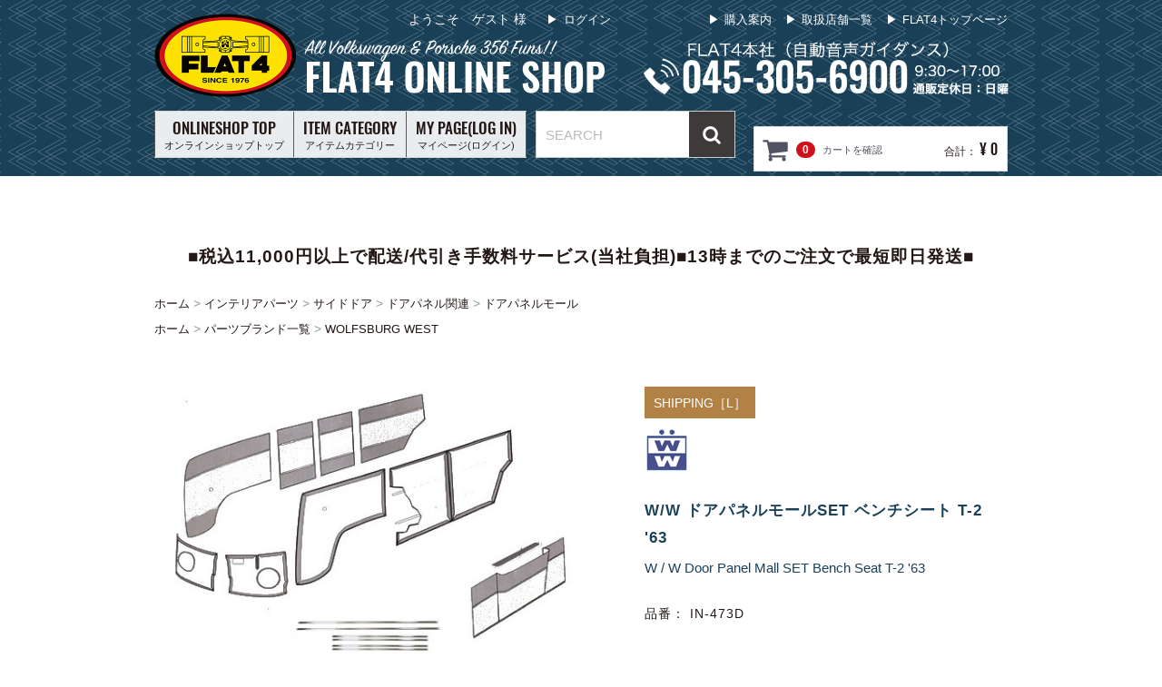

--- FILE ---
content_type: text/html; charset=UTF-8
request_url: https://shopping.flat4.co.jp/products/detail/4299
body_size: 505739
content:
<!DOCTYPE html>
<html lang="ja">
<head prefix="og: http://ogp.me/ns# fb: http://ogp.me/ns/fb# article: http://ogp.me/ns/article#">
  <meta charset="utf-8">
  <meta http-equiv="X-UA-Compatible" content="IE=edge">
  <meta name="google-site-verification" content="KXRnyhrJfDemGw2zUITW4A6zrH7JH_9NA3P2VGbypJY">
  <title>FLAT4 ONLINE SHOP / W/W ドアパネルモールSET ベンチシート T-2 '63</title>
          <meta property="og:site_name" content="FLAT4 ONLINE SHOP" /><meta property="og:type" content="article" /><meta property="og:url" content="https://shopping.flat4.co.jp/products/detail/4299" /><meta property="og:title" content="FLAT4 ONLINE SHOP / W/W ドアパネルモールSET ベンチシート T-2 '63" /><meta property="og:description" content="販売単位：	20pcs.純正品番：	221853003発 売 日：	2017年以前" /><meta property="og:image" content="https://shopping.flat4.co.jp/html/upload/save_image/0415115554_5cb3f2badd5be.jpg" /><meta name="viewport" content="width=device-width, initial-scale=1">
  <link rel="icon" href="/html/template/flat4/img/common/favicon.ico">

  <!-- Vendor
  ============================================= -->
  <link rel="stylesheet" href="/html/template/flat4/css/style.css?v=3.0.17">
  <link rel="stylesheet" href="/html/template/flat4/css/slick.css?v=3.0.17">
  <link rel="stylesheet" href="/html/template/flat4/css/slick-theme.css?v=3.0.17">
  <!--<link rel="stylesheet" href="/html/template/flat4/css/jquery.bxslider.css?v=3.0.17">-->
  <link rel="stylesheet" href="/html/template/flat4/css/default.css?v=3.0.17">
  <link rel="stylesheet" href="/html/template/flat4/css/additionalstyle.css?v=3.0.17">
  <!-- Theme
  ============================================= -->
  <link rel="stylesheet" href="/html/template/flat4/css/theme.css?v=3.0.17">

  <!-- for original theme CSS -->
  <link rel="stylesheet" href="https://cdnjs.cloudflare.com/ajax/libs/izimodal/1.5.1/css/iziModal.min.css">
<link rel="stylesheet" href="/html/plugin/apg_ajax_in_cart/css/icomoon/style.css">
<style>
    .izi_modal .modal_body {
        padding: 20px;
    }
    #modal-success .iziModal-header-subtitle {
        padding-top: 10px;
        height: 80px;
        color: #FFFFFF;
    }
    .move_cart {
        margin-left: 20px;
        margin-right: 20px;
        padding: 8px 5px 10px 10px;
        border: 4px solid;
        border-color: #FFFFFF;
        font-size: 20px;
        color: #FFFFFF;
        cursor: pointer;
        text-align: center;
    }
    .left_arrow {
        font-size: 48px;
        vertical-align: -13%;
    }
</style>

  <script src="https://ajax.googleapis.com/ajax/libs/jquery/1.11.3/jquery.min.js"></script>
  <script>window.jQuery || document.write('<script src="/html/template/flat4/js/vendor/jquery-1.11.3.min.js?v=3.0.17"><\/script>')</script>

      
<!-- Global site tag (gtag.js) - Google Analytics -->
<script async src="https://www.googletagmanager.com/gtag/js?id=UA-58216592-54"></script>
<script>
  window.dataLayer = window.dataLayer || [];
  function gtag(){dataLayer.push(arguments);}
  gtag('js', new Date());

  gtag('config', 'UA-58216592-54');
</script>
<!-- Google tag (gtag.js) -->
<script async src="https://www.googletagmanager.com/gtag/js?id=G-V2EJV443ME"></script>
<script>
  window.dataLayer = window.dataLayer || [];
  function gtag(){dataLayer.push(arguments);}
  gtag('js', new Date());

  gtag('config', 'G-V2EJV443ME');
</script>

<script type="text/javascript">
    (function(c,l,a,r,i,t,y){
        c[a]=c[a]||function(){(c[a].q=c[a].q||[]).push(arguments)};
        t=l.createElement(r);t.async=1;t.src="https://www.clarity.ms/tag/"+i;
        y=l.getElementsByTagName(r)[0];y.parentNode.insertBefore(t,y);
    })(window, document, "clarity", "script", "lewi2ez9eg");
</script>

</head>
<body id="page_product_detail" class="product_page">
  <div id="fb-root"></div>
                         <script>(function(d, s, id) {
                           var js, fjs = d.getElementsByTagName(s)[0];
                           if (d.getElementById(id)) return;
                           js = d.createElement(s); js.id = id;
                           js.src = "//connect.facebook.net/ja_JP/sdk.js#xfbml=1&version=v2.8&appId=1799770243578568";
                           fjs.parentNode.insertBefore(js, fjs);
                        }(document, "script", "facebook-jssdk"));</script><script>!function(d,s,id){var js,fjs=d.getElementsByTagName(s)[0],p=/^http:/.test(d.location)?'http':'https';if(!d.getElementById(id)){js=d.createElement(s);js.id=id;js.src=p+'://platform.twitter.com/widgets.js';fjs.parentNode.insertBefore(js,fjs);}}(document, 'script', 'twitter-wjs');</script><script>
                        var url = encodeURIComponent("https://shopping.flat4.co.jp/products/detail/4299");
                        var title = encodeURIComponent("FLAT4 ONLINE SHOP / W/W ドアパネルモールSET ベンチシート T-2 '63");
                        function share_fb() {
                            var href = "https://www.facebook.com/sharer.php?u=" + url + "&t=" + title;
                            window.open(href, "FBwindow", "width=600, height=450, menubar=no, toolbar=no, scrollbars=yes");
                        }
                        function share_tw() {
                            var href = "https://twitter.com/intent/tweet?original_referer=" + url + "&ref_src=twsrc%5Etfw&text=" + title + "&tw_p=tweetbutton&url=" + url;
                            window.open(href, "TWwindow", "width=600, height=450, menubar=no, toolbar=no, scrollbars=yes");
                        }
                        function share_l() {
                            location.href = "http://line.me/R/msg/text/?" + title + url;
                        }
                        function share_g() {
                            var href = "https://plus.google.com/share?url=" + url;
                            window.open(href, "Gwindow", "width=650, height=450, menubar=no, toolbar=no, scrollbars=yes");
                        }
                        </script><div id="wrapper">

    <header id="header">
      <div class="container">
        <div class="inner">
                                                <!-- ▼ログイン -->
                            <div id="member" class="member drawer_block pc">
        <ul class="member_link">
            <li>
                <a href="https://shopping.flat4.co.jp/entry">
                    <svg class="cb cb-user-circle"><use xlink:href="#cb-user-circle"></use></svg>新規会員登録
                </a>
            </li>
            <li>
                <a href="https://shopping.flat4.co.jp/mypage/login">
                    <svg class="cb cb-lock-circle"><use xlink:href="#cb-lock-circle"></use></svg>ログイン
                </a>
            </li>
        </ul>
    </div>

                <!-- ▲ログイン -->
    <!-- ▼ロゴ -->
                         <div class="header_logo_area">
                          <h1 class="header_logo"><a href="https://shopping.flat4.co.jp/"><img src="/html/template/flat4/img/common/logo.png" alt="FLAT4 ONLINE SHOP" class="pc"><img src="/html/template/flat4/img/common/logo_sp.png" alt="FLAT4 ONLINE SHOP" class="sp"></a></h1>
             </div>

             <div class="header_tel_area pc">
                        <h1 class="header_tel"><a href="tel:0453056900"><img src="/html/template/flat4/img/common/h_tel3.png" alt="FLAT4 ONLINE SHOP"></a></h1>
            </div>
        <!-- ▲ロゴ -->
    <!-- ▼ヘッダーメニュー -->
            
        <div class="h_menu">
                <ul>
                        <li><a href="https://shopping.flat4.co.jp/user_data/guide">購入案内</a></li>
                        <li><a href="https://www.flat4.co.jp/shoplist" target="_blank">取扱店舗一覧</a></li>
                        <li><a href="https://www.flat4.co.jp/" target="_blank">FLAT4トップページ</a></li>
                        <!--li><a href="https://shopping.flat4.co.jp/contact">お問い合わせ</a></li-->
                </ul>
        </div>


        <!-- ▼ようこそプラグイン -->
        <div id="wellcome_pl" class="pc">
                      <p>ようこそ　ゲスト 様</p>
                  </div>
        <!-- ▲ようこそプラグイン -->
        <!-- ▲ヘッダーメニュー -->
    <!-- ▼カテゴリ -->
                        
<div class="drawer_block pc">
        <!-- ▼ようこそプラグイン -->
        <div id="wellcome_pl" class="sp">
                      <p>ようこそ　ゲスト 様</p>
                  </div>
        <!-- ▲ようこそプラグイン -->

    <ul class="category-nav">
        <!--li class="bt_on_sp"--><li class="pc"><a href="https://shopping.flat4.co.jp/"><span>ONLINESHOP TOP</span><br>オンラインショップトップ</a></li>
<li class="sp"><a href="https://shopping.flat4.co.jp/"><span>FLAT4オンラインショップトップ</span></a></li>
        <li class="pc">
            <a href="https://shopping.flat4.co.jp/user_data/item-category">
                <span>ITEM CATEGORY</span><br>アイテムカテゴリー
            </a>
            <ul>
                                <li>
        <a href="https://shopping.flat4.co.jp/products/list?category_id=2">
            エンジンパーツ（1264）
        </a>
                    <ul>
                                    <li>
        <a href="https://shopping.flat4.co.jp/products/list?category_id=14">
            エンジンブロック&ケース（163）
        </a>
                    <ul>
                                    <li>
        <a href="https://shopping.flat4.co.jp/products/list?category_id=982">
            フルコンプリートエンジン（4）
        </a>
            </li>

                                    <li>
        <a href="https://shopping.flat4.co.jp/products/list?category_id=983">
            ロングブロックエンジン（17）
        </a>
            </li>

                                    <li>
        <a href="https://shopping.flat4.co.jp/products/list?category_id=984">
            エンジンケース関連（56）
        </a>
                    <ul>
                                    <li>
        <a href="https://shopping.flat4.co.jp/products/list?category_id=985">
            エンジンケース（5）
        </a>
            </li>

                                    <li>
        <a href="https://shopping.flat4.co.jp/products/list?category_id=986">
            エンジンケーススタッド（12）
        </a>
            </li>

                                    <li>
        <a href="https://shopping.flat4.co.jp/products/list?category_id=987">
            付属品（39）
        </a>
            </li>

                        </ul>
            </li>

                                    <li>
        <a href="https://shopping.flat4.co.jp/products/list?category_id=988">
            ベアリング（メタル）（28）
        </a>
                    <ul>
                                    <li>
        <a href="https://shopping.flat4.co.jp/products/list?category_id=989">
            メインベアリング（12）
        </a>
            </li>

                                    <li>
        <a href="https://shopping.flat4.co.jp/products/list?category_id=990">
            コンロッドベアリング（9）
        </a>
            </li>

                                    <li>
        <a href="https://shopping.flat4.co.jp/products/list?category_id=991">
            カムベアリング（7）
        </a>
            </li>

                        </ul>
            </li>

                                    <li>
        <a href="https://shopping.flat4.co.jp/products/list?category_id=992">
            ガスケット類（63）
        </a>
                    <ul>
                                    <li>
        <a href="https://shopping.flat4.co.jp/products/list?category_id=993">
            オーバーホールガスケットKIT（18）
        </a>
            </li>

                                    <li>
        <a href="https://shopping.flat4.co.jp/products/list?category_id=994">
            バルブカバーガスケット（11）
        </a>
            </li>

                                    <li>
        <a href="https://shopping.flat4.co.jp/products/list?category_id=995">
            クランクリアオイルシール（8）
        </a>
            </li>

                                    <li>
        <a href="https://shopping.flat4.co.jp/products/list?category_id=2051">
            オイルディフレクターガスケット（5）
        </a>
            </li>

                                    <li>
        <a href="https://shopping.flat4.co.jp/products/list?category_id=996">
            オイルポンプガスケット（6）
        </a>
            </li>

                                    <li>
        <a href="https://shopping.flat4.co.jp/products/list?category_id=997">
            オイルドレインガスケット（6）
        </a>
            </li>

                                    <li>
        <a href="https://shopping.flat4.co.jp/products/list?category_id=998">
            インテーク/イグゾーストポートガスケット（9）
        </a>
            </li>

                        </ul>
            </li>

                        </ul>
            </li>

                                    <li>
        <a href="https://shopping.flat4.co.jp/products/list?category_id=1045">
            クランクシャフト,フライホイール&クラッチ（227）
        </a>
                    <ul>
                                    <li>
        <a href="https://shopping.flat4.co.jp/products/list?category_id=1046">
            クランクシャフト関連（61）
        </a>
                    <ul>
                                    <li>
        <a href="https://shopping.flat4.co.jp/products/list?category_id=1049">
            クランクシャフト（13）
        </a>
            </li>

                                    <li>
        <a href="https://shopping.flat4.co.jp/products/list?category_id=1050">
            クランクリアオイルシール（8）
        </a>
            </li>

                                    <li>
        <a href="https://shopping.flat4.co.jp/products/list?category_id=2011">
            メインベアリング（11）
        </a>
            </li>

                                    <li>
        <a href="https://shopping.flat4.co.jp/products/list?category_id=1051">
            付属品（29）
        </a>
            </li>

                        </ul>
            </li>

                                    <li>
        <a href="https://shopping.flat4.co.jp/products/list?category_id=1048">
            クランクプーリー関連（58）
        </a>
                    <ul>
                                    <li>
        <a href="https://shopping.flat4.co.jp/products/list?category_id=1054">
            クランクプーリー（39）
        </a>
            </li>

                                    <li>
        <a href="https://shopping.flat4.co.jp/products/list?category_id=1055">
            付属品（20）
        </a>
            </li>

                        </ul>
            </li>

                                    <li>
        <a href="https://shopping.flat4.co.jp/products/list?category_id=1047">
            フライホイール関連（45）
        </a>
                    <ul>
                                    <li>
        <a href="https://shopping.flat4.co.jp/products/list?category_id=1052">
            フライホイール（12）
        </a>
            </li>

                                    <li>
        <a href="https://shopping.flat4.co.jp/products/list?category_id=1053">
            付属品（33）
        </a>
            </li>

                        </ul>
            </li>

                                    <li>
        <a href="https://shopping.flat4.co.jp/products/list?category_id=1945">
            コンロッド関連（25）
        </a>
                    <ul>
                                    <li>
        <a href="https://shopping.flat4.co.jp/products/list?category_id=1946">
            コンロッド（11）
        </a>
            </li>

                                    <li>
        <a href="https://shopping.flat4.co.jp/products/list?category_id=2009">
            コンロッドベアリング（9）
        </a>
            </li>

                                    <li>
        <a href="https://shopping.flat4.co.jp/products/list?category_id=1947">
            コンロッド付属品（6）
        </a>
            </li>

                        </ul>
            </li>

                                    <li>
        <a href="https://shopping.flat4.co.jp/products/list?category_id=1939">
            クラッチ関連（58）
        </a>
                    <ul>
                                    <li>
        <a href="https://shopping.flat4.co.jp/products/list?category_id=1940">
            クラッチ3点KIT（11）
        </a>
            </li>

                                    <li>
        <a href="https://shopping.flat4.co.jp/products/list?category_id=1941">
            クラッチプレッシャープレート（18）
        </a>
            </li>

                                    <li>
        <a href="https://shopping.flat4.co.jp/products/list?category_id=1942">
            クラッチディスク（18）
        </a>
            </li>

                                    <li>
        <a href="https://shopping.flat4.co.jp/products/list?category_id=1943">
            スラストベアリング（6）
        </a>
            </li>

                                    <li>
        <a href="https://shopping.flat4.co.jp/products/list?category_id=1944">
            クラッチ付属品（7）
        </a>
            </li>

                        </ul>
            </li>

                        </ul>
            </li>

                                    <li>
        <a href="https://shopping.flat4.co.jp/products/list?category_id=1035">
            カムシャフト&バルブトレイン（181）
        </a>
                    <ul>
                                    <li>
        <a href="https://shopping.flat4.co.jp/products/list?category_id=1950">
            カムシャフト関連（34）
        </a>
                    <ul>
                                    <li>
        <a href="https://shopping.flat4.co.jp/products/list?category_id=1951">
            カムシャフト（9）
        </a>
            </li>

                                    <li>
        <a href="https://shopping.flat4.co.jp/products/list?category_id=1952">
            カムギア（7）
        </a>
            </li>

                                    <li>
        <a href="https://shopping.flat4.co.jp/products/list?category_id=2010">
            カムベアリング（7）
        </a>
            </li>

                                    <li>
        <a href="https://shopping.flat4.co.jp/products/list?category_id=1953">
            カムシャフト付属品（11）
        </a>
            </li>

                        </ul>
            </li>

                                    <li>
        <a href="https://shopping.flat4.co.jp/products/list?category_id=2027">
            バルブ関連（75）
        </a>
                    <ul>
                                    <li>
        <a href="https://shopping.flat4.co.jp/products/list?category_id=2029">
            ストックバルブ（6）
        </a>
            </li>

                                    <li>
        <a href="https://shopping.flat4.co.jp/products/list?category_id=2028">
            ビッグバルブ（4）
        </a>
            </li>

                                    <li>
        <a href="https://shopping.flat4.co.jp/products/list?category_id=2030">
            バルブスプリング（10）
        </a>
            </li>

                                    <li>
        <a href="https://shopping.flat4.co.jp/products/list?category_id=2031">
            バルブガイド（11）
        </a>
            </li>

                                    <li>
        <a href="https://shopping.flat4.co.jp/products/list?category_id=2034">
            バルブリフター（19）
        </a>
            </li>

                                    <li>
        <a href="https://shopping.flat4.co.jp/products/list?category_id=2033">
            バルブリテーナー＆シム（15）
        </a>
            </li>

                                    <li>
        <a href="https://shopping.flat4.co.jp/products/list?category_id=2032">
            バルブ付属品（10）
        </a>
            </li>

                        </ul>
            </li>

                                    <li>
        <a href="https://shopping.flat4.co.jp/products/list?category_id=2025">
            プッシュロッド関連（38）
        </a>
                    <ul>
                                    <li>
        <a href="https://shopping.flat4.co.jp/products/list?category_id=2036">
            プッシュロッド（12）
        </a>
            </li>

                                    <li>
        <a href="https://shopping.flat4.co.jp/products/list?category_id=2035">
            プッシュロッドチューブ（17）
        </a>
            </li>

                                    <li>
        <a href="https://shopping.flat4.co.jp/products/list?category_id=2037">
            プッシュロッドチューブシール（9）
        </a>
            </li>

                        </ul>
            </li>

                                    <li>
        <a href="https://shopping.flat4.co.jp/products/list?category_id=2026">
            ロッカーアーム関連（35）
        </a>
                    <ul>
                                    <li>
        <a href="https://shopping.flat4.co.jp/products/list?category_id=2039">
            ロッカーアーム（12）
        </a>
            </li>

                                    <li>
        <a href="https://shopping.flat4.co.jp/products/list?category_id=2038">
            ロッカーアーム付属品（23）
        </a>
            </li>

                        </ul>
            </li>

                        </ul>
            </li>

                                    <li>
        <a href="https://shopping.flat4.co.jp/products/list?category_id=1005">
            シリンダーヘッド＆ボア,ピストン（169）
        </a>
                    <ul>
                                    <li>
        <a href="https://shopping.flat4.co.jp/products/list?category_id=1006">
            シリンダーヘッド関連（58）
        </a>
                    <ul>
                                    <li>
        <a href="https://shopping.flat4.co.jp/products/list?category_id=1014">
            ストックシリンダーヘッド（17）
        </a>
            </li>

                                    <li>
        <a href="https://shopping.flat4.co.jp/products/list?category_id=1015">
            ハイパフォーマンスヘッド（17）
        </a>
            </li>

                                    <li>
        <a href="https://shopping.flat4.co.jp/products/list?category_id=1016">
            インテークポートガスケット（10）
        </a>
            </li>

                                    <li>
        <a href="https://shopping.flat4.co.jp/products/list?category_id=1017">
            付属品（17）
        </a>
            </li>

                        </ul>
            </li>

                                    <li>
        <a href="https://shopping.flat4.co.jp/products/list?category_id=1955">
            ボアKIT＆ピストン関連（81）
        </a>
                    <ul>
                                    <li>
        <a href="https://shopping.flat4.co.jp/products/list?category_id=1956">
            ストックボアKIT（16）
        </a>
            </li>

                                    <li>
        <a href="https://shopping.flat4.co.jp/products/list?category_id=1957">
            ビッグボアKIT（25）
        </a>
            </li>

                                    <li>
        <a href="https://shopping.flat4.co.jp/products/list?category_id=2120">
            シリンダーONLY（4）
        </a>
            </li>

                                    <li>
        <a href="https://shopping.flat4.co.jp/products/list?category_id=1958">
            ピストンリング（25）
        </a>
            </li>

                                    <li>
        <a href="https://shopping.flat4.co.jp/products/list?category_id=1959">
            シム＆ヘッドガスケット（8）
        </a>
            </li>

                                    <li>
        <a href="https://shopping.flat4.co.jp/products/list?category_id=1960">
            ボア&ピストン付属品（7）
        </a>
            </li>

                        </ul>
            </li>

                                    <li>
        <a href="https://shopping.flat4.co.jp/products/list?category_id=1007">
            バルブカバー関連（30）
        </a>
                    <ul>
                                    <li>
        <a href="https://shopping.flat4.co.jp/products/list?category_id=1018">
            バルブカバー（14）
        </a>
            </li>

                                    <li>
        <a href="https://shopping.flat4.co.jp/products/list?category_id=1019">
            バルブカバーガスケット（11）
        </a>
            </li>

                                    <li>
        <a href="https://shopping.flat4.co.jp/products/list?category_id=1020">
            付属品（6）
        </a>
            </li>

                        </ul>
            </li>

                        </ul>
            </li>

                                    <li>
        <a href="https://shopping.flat4.co.jp/products/list?category_id=1056">
            エンジンオイルシステム（316）
        </a>
                    <ul>
                                    <li>
        <a href="https://shopping.flat4.co.jp/products/list?category_id=1065">
            エンジンオイル（37）
        </a>
            </li>

                                    <li>
        <a href="https://shopping.flat4.co.jp/products/list?category_id=1059">
            オイルドレイン関連（44）
        </a>
                    <ul>
                                    <li>
        <a href="https://shopping.flat4.co.jp/products/list?category_id=1103">
            オイルドレインプレート（11）
        </a>
            </li>

                                    <li>
        <a href="https://shopping.flat4.co.jp/products/list?category_id=1104">
            オイルドレインガスケット（7）
        </a>
            </li>

                                    <li>
        <a href="https://shopping.flat4.co.jp/products/list?category_id=1105">
            オイルストレーナー（7）
        </a>
            </li>

                                    <li>
        <a href="https://shopping.flat4.co.jp/products/list?category_id=1106">
            付属品（19）
        </a>
            </li>

                        </ul>
            </li>

                                    <li>
        <a href="https://shopping.flat4.co.jp/products/list?category_id=1061">
            オイルフィルター関連（29）
        </a>
                    <ul>
                                    <li>
        <a href="https://shopping.flat4.co.jp/products/list?category_id=1110">
            オイルフィルター（23）
        </a>
            </li>

                                    <li>
        <a href="https://shopping.flat4.co.jp/products/list?category_id=1111">
            オイルフィルターアダプター（6）
        </a>
            </li>

                        </ul>
            </li>

                                    <li>
        <a href="https://shopping.flat4.co.jp/products/list?category_id=1060">
            オイルフィラー関連（66）
        </a>
                    <ul>
                                    <li>
        <a href="https://shopping.flat4.co.jp/products/list?category_id=1107">
            オイルフィラー（30）
        </a>
            </li>

                                    <li>
        <a href="https://shopping.flat4.co.jp/products/list?category_id=1108">
            オイルレベルスティック（16）
        </a>
            </li>

                                    <li>
        <a href="https://shopping.flat4.co.jp/products/list?category_id=1109">
            付属品（24）
        </a>
            </li>

                        </ul>
            </li>

                                    <li>
        <a href="https://shopping.flat4.co.jp/products/list?category_id=1058">
            オイルポンプ関連（39）
        </a>
                    <ul>
                                    <li>
        <a href="https://shopping.flat4.co.jp/products/list?category_id=1070">
            ストックオイルポンプ（9）
        </a>
            </li>

                                    <li>
        <a href="https://shopping.flat4.co.jp/products/list?category_id=1071">
            レーシングオイルポンプ（5）
        </a>
            </li>

                                    <li>
        <a href="https://shopping.flat4.co.jp/products/list?category_id=1072">
            フルフローオイルポンプ（18）
        </a>
            </li>

                                    <li>
        <a href="https://shopping.flat4.co.jp/products/list?category_id=1073">
            付属品（20）
        </a>
            </li>

                        </ul>
            </li>

                                    <li>
        <a href="https://shopping.flat4.co.jp/products/list?category_id=1057">
            オイルクーラー関連（52）
        </a>
                    <ul>
                                    <li>
        <a href="https://shopping.flat4.co.jp/products/list?category_id=1066">
            ストックオイルクーラー（8）
        </a>
            </li>

                                    <li>
        <a href="https://shopping.flat4.co.jp/products/list?category_id=1067">
            レーシングオイルクーラー（9）
        </a>
            </li>

                                    <li>
        <a href="https://shopping.flat4.co.jp/products/list?category_id=2017">
            オイルホース&フィッティング（22）
        </a>
            </li>

                                    <li>
        <a href="https://shopping.flat4.co.jp/products/list?category_id=1068">
            オイルクーラーアダプター（8）
        </a>
            </li>

                                    <li>
        <a href="https://shopping.flat4.co.jp/products/list?category_id=1069">
            付属品（9）
        </a>
            </li>

                        </ul>
            </li>

                                    <li>
        <a href="https://shopping.flat4.co.jp/products/list?category_id=1062">
            オイルプレッシャー関連（27）
        </a>
                    <ul>
                                    <li>
        <a href="https://shopping.flat4.co.jp/products/list?category_id=1112">
            オイルプレッシャーKIT（16）
        </a>
            </li>

                                    <li>
        <a href="https://shopping.flat4.co.jp/products/list?category_id=1113">
            オイルプレッシャースイッチ&センサー（11）
        </a>
            </li>

                        </ul>
            </li>

                                    <li>
        <a href="https://shopping.flat4.co.jp/products/list?category_id=1063">
            オイルホース&ブリーザー関連（50）
        </a>
                    <ul>
                                    <li>
        <a href="https://shopping.flat4.co.jp/products/list?category_id=1114">
            オイルブリーザーBOX（17）
        </a>
            </li>

                                    <li>
        <a href="https://shopping.flat4.co.jp/products/list?category_id=1115">
            オイルホース&ブリーザーホース（10）
        </a>
            </li>

                                    <li>
        <a href="https://shopping.flat4.co.jp/products/list?category_id=1116">
            オイルホースフィッティング（24）
        </a>
            </li>

                        </ul>
            </li>

                                    <li>
        <a href="https://shopping.flat4.co.jp/products/list?category_id=1064">
            オイルサンプ関連（17）
        </a>
                    <ul>
                                    <li>
        <a href="https://shopping.flat4.co.jp/products/list?category_id=1117">
            オイルサンプKIT（12）
        </a>
            </li>

                                    <li>
        <a href="https://shopping.flat4.co.jp/products/list?category_id=1118">
            付属品（5）
        </a>
            </li>

                        </ul>
            </li>

                        </ul>
            </li>

                                    <li>
        <a href="https://shopping.flat4.co.jp/products/list?category_id=1074">
            冷却システム（213）
        </a>
                    <ul>
                                    <li>
        <a href="https://shopping.flat4.co.jp/products/list?category_id=2109">
            ファンベルト（17）
        </a>
            </li>

                                    <li>
        <a href="https://shopping.flat4.co.jp/products/list?category_id=1075">
            ファンハウジング（29）
        </a>
            </li>

                                    <li>
        <a href="https://shopping.flat4.co.jp/products/list?category_id=1076">
            クーリングファン関連（25）
        </a>
                    <ul>
                                    <li>
        <a href="https://shopping.flat4.co.jp/products/list?category_id=1080">
            クーリングファン（7）
        </a>
            </li>

                                    <li>
        <a href="https://shopping.flat4.co.jp/products/list?category_id=1082">
            付属品（18）
        </a>
            </li>

                        </ul>
            </li>

                                    <li>
        <a href="https://shopping.flat4.co.jp/products/list?category_id=1079">
            ジェネ / オルタネータープーリー関連（40）
        </a>
                    <ul>
                                    <li>
        <a href="https://shopping.flat4.co.jp/products/list?category_id=1089">
            ジェネ / オルタネータープーリー（26）
        </a>
            </li>

                                    <li>
        <a href="https://shopping.flat4.co.jp/products/list?category_id=1090">
            付属品（15）
        </a>
            </li>

                        </ul>
            </li>

                                    <li>
        <a href="https://shopping.flat4.co.jp/products/list?category_id=1077">
            ヒーターホース関連（28）
        </a>
                    <ul>
                                    <li>
        <a href="https://shopping.flat4.co.jp/products/list?category_id=1083">
            ヒーターホース（15）
        </a>
            </li>

                                    <li>
        <a href="https://shopping.flat4.co.jp/products/list?category_id=1084">
            付属品（15）
        </a>
            </li>

                        </ul>
            </li>

                                    <li>
        <a href="https://shopping.flat4.co.jp/products/list?category_id=1078">
            エンジンチン関連（78）
        </a>
                    <ul>
                                    <li>
        <a href="https://shopping.flat4.co.jp/products/list?category_id=1085">
            エンジンチン（26）
        </a>
            </li>

                                    <li>
        <a href="https://shopping.flat4.co.jp/products/list?category_id=1086">
            ベルハウジングチン（13）
        </a>
            </li>

                                    <li>
        <a href="https://shopping.flat4.co.jp/products/list?category_id=1087">
            シリンダーカバー（11）
        </a>
            </li>

                                    <li>
        <a href="https://shopping.flat4.co.jp/products/list?category_id=2040">
            ヒーターチャンネル（3）
        </a>
            </li>

                                    <li>
        <a href="https://shopping.flat4.co.jp/products/list?category_id=1088">
            付属品（27）
        </a>
            </li>

                        </ul>
            </li>

                        </ul>
            </li>

                                    <li>
        <a href="https://shopping.flat4.co.jp/products/list?category_id=1091">
            エンジンコンポーネント（19）
        </a>
                    <ul>
                                    <li>
        <a href="https://shopping.flat4.co.jp/products/list?category_id=1093">
            エンジンシールラバー（8）
        </a>
            </li>

                                    <li>
        <a href="https://shopping.flat4.co.jp/products/list?category_id=1094">
            エンジンマウント（8）
        </a>
            </li>

                                    <li>
        <a href="https://shopping.flat4.co.jp/products/list?category_id=1092">
            エンジンサウンドボード（3）
        </a>
            </li>

                        </ul>
            </li>

                                    <li>
        <a href="https://shopping.flat4.co.jp/products/list?category_id=1095">
            ケミカル&エンジン工具（97）
        </a>
                    <ul>
                                    <li>
        <a href="https://shopping.flat4.co.jp/products/list?category_id=1096">
            エンジンケミカル類（19）
        </a>
            </li>

                                    <li>
        <a href="https://shopping.flat4.co.jp/products/list?category_id=1098">
            マイクロロン（3）
        </a>
            </li>

                                    <li>
        <a href="https://shopping.flat4.co.jp/products/list?category_id=1101">
            消火剤（2）
        </a>
            </li>

                                    <li>
        <a href="https://shopping.flat4.co.jp/products/list?category_id=1102">
            エンジン工具（73）
        </a>
            </li>

                        </ul>
            </li>

                        </ul>
            </li>

                                <li>
        <a href="https://shopping.flat4.co.jp/products/list?category_id=1">
            キャブレターパーツ（651）
        </a>
                    <ul>
                                    <li>
        <a href="https://shopping.flat4.co.jp/products/list?category_id=1119">
            ストックキャブレター関連（131）
        </a>
                    <ul>
                                    <li>
        <a href="https://shopping.flat4.co.jp/products/list?category_id=1125">
            シングルキャブレター本体（9）
        </a>
            </li>

                                    <li>
        <a href="https://shopping.flat4.co.jp/products/list?category_id=1126">
            エアークリーナー（25）
        </a>
                    <ul>
                                    <li>
        <a href="https://shopping.flat4.co.jp/products/list?category_id=1134">
            エアークリーナー本体（21）
        </a>
            </li>

                                    <li>
        <a href="https://shopping.flat4.co.jp/products/list?category_id=1135">
            エレメント（4）
        </a>
            </li>

                        </ul>
            </li>

                                    <li>
        <a href="https://shopping.flat4.co.jp/products/list?category_id=1127">
            マニフォールド（30）
        </a>
                    <ul>
                                    <li>
        <a href="https://shopping.flat4.co.jp/products/list?category_id=1137">
            マニフォールド本体（6）
        </a>
            </li>

                                    <li>
        <a href="https://shopping.flat4.co.jp/products/list?category_id=1138">
            付属品（24）
        </a>
            </li>

                        </ul>
            </li>

                                    <li>
        <a href="https://shopping.flat4.co.jp/products/list?category_id=2110">
            リンケージ（1）
        </a>
            </li>

                                    <li>
        <a href="https://shopping.flat4.co.jp/products/list?category_id=1128">
            ジェット（2）
        </a>
            </li>

                                    <li>
        <a href="https://shopping.flat4.co.jp/products/list?category_id=1129">
            ガスケット類（26）
        </a>
                    <ul>
                                    <li>
        <a href="https://shopping.flat4.co.jp/products/list?category_id=1139">
            オーバーホールガスケットKIT（13）
        </a>
            </li>

                                    <li>
        <a href="https://shopping.flat4.co.jp/products/list?category_id=1140">
            キャブTOマニフォールドガスケット（6）
        </a>
            </li>

                                    <li>
        <a href="https://shopping.flat4.co.jp/products/list?category_id=1141">
            インテークポートガスケット（7）
        </a>
            </li>

                        </ul>
            </li>

                                    <li>
        <a href="https://shopping.flat4.co.jp/products/list?category_id=1856">
            バキュームホース（9）
        </a>
            </li>

                                    <li>
        <a href="https://shopping.flat4.co.jp/products/list?category_id=1857">
            付属品（36）
        </a>
            </li>

                        </ul>
            </li>

                                    <li>
        <a href="https://shopping.flat4.co.jp/products/list?category_id=1120">
            チューニングキャブレター関連（245）
        </a>
                    <ul>
                                    <li>
        <a href="https://shopping.flat4.co.jp/products/list?category_id=1144">
            ハイパフォーマンスキャブレター（35）
        </a>
                    <ul>
                                    <li>
        <a href="https://shopping.flat4.co.jp/products/list?category_id=1150">
            デュアルキャブレターKIT（27）
        </a>
            </li>

                                    <li>
        <a href="https://shopping.flat4.co.jp/products/list?category_id=1151">
            ハイパフォーマンスキャブレター単体（8）
        </a>
            </li>

                        </ul>
            </li>

                                    <li>
        <a href="https://shopping.flat4.co.jp/products/list?category_id=1145">
            リンケージKIT（23）
        </a>
            </li>

                                    <li>
        <a href="https://shopping.flat4.co.jp/products/list?category_id=1146">
            エアークリーナー&ベロシティースタック（59）
        </a>
                    <ul>
                                    <li>
        <a href="https://shopping.flat4.co.jp/products/list?category_id=1163">
            エアークリーナー（24）
        </a>
            </li>

                                    <li>
        <a href="https://shopping.flat4.co.jp/products/list?category_id=1164">
            エレメント（9）
        </a>
            </li>

                                    <li>
        <a href="https://shopping.flat4.co.jp/products/list?category_id=1165">
            ベロシティースタック＆カバー（29）
        </a>
            </li>

                        </ul>
            </li>

                                    <li>
        <a href="https://shopping.flat4.co.jp/products/list?category_id=1147">
            マニフォールド（24）
        </a>
            </li>

                                    <li>
        <a href="https://shopping.flat4.co.jp/products/list?category_id=1148">
            ジェット・ベンチュリー（33）
        </a>
                    <ul>
                                    <li>
        <a href="https://shopping.flat4.co.jp/products/list?category_id=1166">
            ウェーバー用ジェット類（18）
        </a>
            </li>

                                    <li>
        <a href="https://shopping.flat4.co.jp/products/list?category_id=1167">
            ソレックスEIS用ジェット類（4）
        </a>
            </li>

                                    <li>
        <a href="https://shopping.flat4.co.jp/products/list?category_id=1168">
            アウターベンチュリー（11）
        </a>
            </li>

                        </ul>
            </li>

                                    <li>
        <a href="https://shopping.flat4.co.jp/products/list?category_id=1149">
            ガスケット類（39）
        </a>
                    <ul>
                                    <li>
        <a href="https://shopping.flat4.co.jp/products/list?category_id=1169">
            オーバーホールガスケットKIT（14）
        </a>
            </li>

                                    <li>
        <a href="https://shopping.flat4.co.jp/products/list?category_id=1170">
            キャブTOマニホールドガスケット（16）
        </a>
            </li>

                                    <li>
        <a href="https://shopping.flat4.co.jp/products/list?category_id=1171">
            インテークポートガスケット（9）
        </a>
            </li>

                        </ul>
            </li>

                                    <li>
        <a href="https://shopping.flat4.co.jp/products/list?category_id=1858">
            ウェーバー用付属品（33）
        </a>
            </li>

                                    <li>
        <a href="https://shopping.flat4.co.jp/products/list?category_id=1859">
            カドロン用付属品（5）
        </a>
            </li>

                                    <li>
        <a href="https://shopping.flat4.co.jp/products/list?category_id=1964">
            ターボKIT & スーパーチャージャーKIT（1）
        </a>
            </li>

                        </ul>
            </li>

                                    <li>
        <a href="https://shopping.flat4.co.jp/products/list?category_id=1121">
            フューエルポンプ＆ホース関連（129）
        </a>
                    <ul>
                                    <li>
        <a href="https://shopping.flat4.co.jp/products/list?category_id=1154">
            フューエルポンプ（59）
        </a>
                    <ul>
                                    <li>
        <a href="https://shopping.flat4.co.jp/products/list?category_id=1156">
            ストックフューエルポンプ（22）
        </a>
            </li>

                                    <li>
        <a href="https://shopping.flat4.co.jp/products/list?category_id=1157">
            電磁ポンプ（8）
        </a>
            </li>

                                    <li>
        <a href="https://shopping.flat4.co.jp/products/list?category_id=1158">
            フューエルレギュレーター（3）
        </a>
            </li>

                                    <li>
        <a href="https://shopping.flat4.co.jp/products/list?category_id=1159">
            付属品（30）
        </a>
            </li>

                        </ul>
            </li>

                                    <li>
        <a href="https://shopping.flat4.co.jp/products/list?category_id=1155">
            フューエルライン＆ホース（66）
        </a>
                    <ul>
                                    <li>
        <a href="https://shopping.flat4.co.jp/products/list?category_id=1160">
            フューエルライン&ホース（28）
        </a>
            </li>

                                    <li>
        <a href="https://shopping.flat4.co.jp/products/list?category_id=1162">
            付属品（38）
        </a>
            </li>

                        </ul>
            </li>

                                    <li>
        <a href="https://shopping.flat4.co.jp/products/list?category_id=2012">
            フューエルフィルター（9）
        </a>
            </li>

                        </ul>
            </li>

                                    <li>
        <a href="https://shopping.flat4.co.jp/products/list?category_id=1122">
            フューエルタンク関連（147）
        </a>
                    <ul>
                                    <li>
        <a href="https://shopping.flat4.co.jp/products/list?category_id=1172">
            フューエルタンク&キャップ（110）
        </a>
                    <ul>
                                    <li>
        <a href="https://shopping.flat4.co.jp/products/list?category_id=1175">
            フューエルタンク本体（17）
        </a>
            </li>

                                    <li>
        <a href="https://shopping.flat4.co.jp/products/list?category_id=1176">
            フューエルキャップ（23）
        </a>
            </li>

                                    <li>
        <a href="https://shopping.flat4.co.jp/products/list?category_id=1177">
            フューエルタップ（20）
        </a>
            </li>

                                    <li>
        <a href="https://shopping.flat4.co.jp/products/list?category_id=1178">
            付属品（51）
        </a>
            </li>

                        </ul>
            </li>

                                    <li>
        <a href="https://shopping.flat4.co.jp/products/list?category_id=1173">
            フューエルセンディングユニット（20）
        </a>
            </li>

                                    <li>
        <a href="https://shopping.flat4.co.jp/products/list?category_id=1174">
            フューエルリッド（給油口）（25）
        </a>
            </li>

                        </ul>
            </li>

                                    <li>
        <a href="https://shopping.flat4.co.jp/products/list?category_id=1123">
            インジェクション車用（39）
        </a>
            </li>

                                    <li>
        <a href="https://shopping.flat4.co.jp/products/list?category_id=1124">
            キャブレター工具（12）
        </a>
            </li>

                        </ul>
            </li>

                                <li>
        <a href="https://shopping.flat4.co.jp/products/list?category_id=6">
            マフラーパーツ（358）
        </a>
                    <ul>
                                    <li>
        <a href="https://shopping.flat4.co.jp/products/list?category_id=58">
            ストックマフラー関連（79）
        </a>
                    <ul>
                                    <li>
        <a href="https://shopping.flat4.co.jp/products/list?category_id=318">
            ストックマフラー（23）
        </a>
            </li>

                                    <li>
        <a href="https://shopping.flat4.co.jp/products/list?category_id=317">
            テールパイプ&クランプKIT（28）
        </a>
                    <ul>
                                    <li>
        <a href="https://shopping.flat4.co.jp/products/list?category_id=1186">
            テールパイプ（18）
        </a>
            </li>

                                    <li>
        <a href="https://shopping.flat4.co.jp/products/list?category_id=1187">
            クランプKIT（10）
        </a>
            </li>

                        </ul>
            </li>

                                    <li>
        <a href="https://shopping.flat4.co.jp/products/list?category_id=315">
            インジェクション用マフラー＆ O2センサー（13）
        </a>
            </li>

                                    <li>
        <a href="https://shopping.flat4.co.jp/products/list?category_id=1185">
            付属品（21）
        </a>
            </li>

                        </ul>
            </li>

                                    <li>
        <a href="https://shopping.flat4.co.jp/products/list?category_id=57">
            チューニングマフラー関連（110）
        </a>
                    <ul>
                                    <li>
        <a href="https://shopping.flat4.co.jp/products/list?category_id=1188">
            マフラー & EX.パイプ システム（78）
        </a>
                    <ul>
                                    <li>
        <a href="https://shopping.flat4.co.jp/products/list?category_id=1203">
            FLAT4レブマスターシリーズ（10）
        </a>
            </li>

                                    <li>
        <a href="https://shopping.flat4.co.jp/products/list?category_id=1197">
            アバルトスタイルマフラー（3）
        </a>
            </li>

                                    <li>
        <a href="https://shopping.flat4.co.jp/products/list?category_id=1196">
            GERMAN CSP製マフラー（27）
        </a>
            </li>

                                    <li>
        <a href="https://shopping.flat4.co.jp/products/list?category_id=1198">
            EMPI製マフラー（13）
        </a>
            </li>

                                    <li>
        <a href="https://shopping.flat4.co.jp/products/list?category_id=1199">
            A-1マフラー（12）
        </a>
            </li>

                                    <li>
        <a href="https://shopping.flat4.co.jp/products/list?category_id=1200">
            その他マージドマフラー（5）
        </a>
            </li>

                                    <li>
        <a href="https://shopping.flat4.co.jp/products/list?category_id=1201">
            Tri-Milシングルクワイエットマフラー（3）
        </a>
            </li>

                                    <li>
        <a href="https://shopping.flat4.co.jp/products/list?category_id=1202">
            MONZA GTスタイルマフラー（2）
        </a>
            </li>

                                    <li>
        <a href="https://shopping.flat4.co.jp/products/list?category_id=1204">
            ハイタックマフラー（1）
        </a>
            </li>

                        </ul>
            </li>

                                    <li>
        <a href="https://shopping.flat4.co.jp/products/list?category_id=1189">
            チューニングマフラー単体（27）
        </a>
                    <ul>
                                    <li>
        <a href="https://shopping.flat4.co.jp/products/list?category_id=2020">
            スタンダード用マフラー（15）
        </a>
            </li>

                                    <li>
        <a href="https://shopping.flat4.co.jp/products/list?category_id=2021">
            マージド用マフラー（11）
        </a>
            </li>

                        </ul>
            </li>

                                    <li>
        <a href="https://shopping.flat4.co.jp/products/list?category_id=1190">
            エキゾーストパイプ単体（11）
        </a>
            </li>

                                    <li>
        <a href="https://shopping.flat4.co.jp/products/list?category_id=1191">
            コンペティションJパイプ（8）
        </a>
            </li>

                                    <li>
        <a href="https://shopping.flat4.co.jp/products/list?category_id=1192">
            スティンガーマフラー（5）
        </a>
            </li>

                                    <li>
        <a href="https://shopping.flat4.co.jp/products/list?category_id=1195">
            付属品（27）
        </a>
            </li>

                        </ul>
            </li>

                                    <li>
        <a href="https://shopping.flat4.co.jp/products/list?category_id=56">
            ヒーター関連（160）
        </a>
                    <ul>
                                    <li>
        <a href="https://shopping.flat4.co.jp/products/list?category_id=1205">
            ヒートエクスチェンジャー関連（49）
        </a>
                    <ul>
                                    <li>
        <a href="https://shopping.flat4.co.jp/products/list?category_id=1210">
            ヒートエクスチェンジャー（16）
        </a>
            </li>

                                    <li>
        <a href="https://shopping.flat4.co.jp/products/list?category_id=1211">
            コネクターパイプ（13）
        </a>
            </li>

                                    <li>
        <a href="https://shopping.flat4.co.jp/products/list?category_id=1212">
            付属品（20）
        </a>
            </li>

                        </ul>
            </li>

                                    <li>
        <a href="https://shopping.flat4.co.jp/products/list?category_id=1206">
            ヒーターホース関連（29）
        </a>
                    <ul>
                                    <li>
        <a href="https://shopping.flat4.co.jp/products/list?category_id=1213">
            ヒーターホース（16）
        </a>
            </li>

                                    <li>
        <a href="https://shopping.flat4.co.jp/products/list?category_id=1214">
            付属品（15）
        </a>
            </li>

                        </ul>
            </li>

                                    <li>
        <a href="https://shopping.flat4.co.jp/products/list?category_id=1207">
            ヒーターケーブル（36）
        </a>
            </li>

                                    <li>
        <a href="https://shopping.flat4.co.jp/products/list?category_id=1208">
            ヒーターノブ＆吹出し口（47）
        </a>
                    <ul>
                                    <li>
        <a href="https://shopping.flat4.co.jp/products/list?category_id=1215">
            ヒーターノブ（17）
        </a>
            </li>

                                    <li>
        <a href="https://shopping.flat4.co.jp/products/list?category_id=1216">
            ヒーター吹出し口（30）
        </a>
            </li>

                        </ul>
            </li>

                                    <li>
        <a href="https://shopping.flat4.co.jp/products/list?category_id=1209">
            べバストエアーヒーター（8）
        </a>
            </li>

                        </ul>
            </li>

                                    <li>
        <a href="https://shopping.flat4.co.jp/products/list?category_id=1182">
            ガスケット類（39）
        </a>
                    <ul>
                                    <li>
        <a href="https://shopping.flat4.co.jp/products/list?category_id=1973">
            マフラーガスケット（22）
        </a>
            </li>

                                    <li>
        <a href="https://shopping.flat4.co.jp/products/list?category_id=1974">
            エキゾーストポートガスケット（20）
        </a>
            </li>

                        </ul>
            </li>

                        </ul>
            </li>

                                <li>
        <a href="https://shopping.flat4.co.jp/products/list?category_id=7">
            エレクトリカルパーツ（814）
        </a>
                    <ul>
                                    <li>
        <a href="https://shopping.flat4.co.jp/products/list?category_id=66">
            ディストリビューター関連（119）
        </a>
                    <ul>
                                    <li>
        <a href="https://shopping.flat4.co.jp/products/list?category_id=1225">
            ノーマルディストリビューター（14）
        </a>
            </li>

                                    <li>
        <a href="https://shopping.flat4.co.jp/products/list?category_id=1963">
            ハイパフォーマンスディストリビューター（15）
        </a>
            </li>

                                    <li>
        <a href="https://shopping.flat4.co.jp/products/list?category_id=362">
            ディスキャップ＆ローター（31）
        </a>
            </li>

                                    <li>
        <a href="https://shopping.flat4.co.jp/products/list?category_id=1226">
            ポイント＆ポイントレスKIT（33）
        </a>
                    <ul>
                                    <li>
        <a href="https://shopping.flat4.co.jp/products/list?category_id=1229">
            ポイント（19）
        </a>
            </li>

                                    <li>
        <a href="https://shopping.flat4.co.jp/products/list?category_id=1230">
            ポイントレスKIT（14）
        </a>
            </li>

                        </ul>
            </li>

                                    <li>
        <a href="https://shopping.flat4.co.jp/products/list?category_id=363">
            コンデンサー（11）
        </a>
            </li>

                                    <li>
        <a href="https://shopping.flat4.co.jp/products/list?category_id=1829">
            付属品（29）
        </a>
            </li>

                        </ul>
            </li>

                                    <li>
        <a href="https://shopping.flat4.co.jp/products/list?category_id=1218">
            点火系パーツ関連（111）
        </a>
                    <ul>
                                    <li>
        <a href="https://shopping.flat4.co.jp/products/list?category_id=1231">
            イグニッションコイル（34）
        </a>
            </li>

                                    <li>
        <a href="https://shopping.flat4.co.jp/products/list?category_id=1232">
            イグニッションシステム（10）
        </a>
            </li>

                                    <li>
        <a href="https://shopping.flat4.co.jp/products/list?category_id=1233">
            プラグコード関連（48）
        </a>
                    <ul>
                                    <li>
        <a href="https://shopping.flat4.co.jp/products/list?category_id=1235">
            プラグコード（37）
        </a>
            </li>

                                    <li>
        <a href="https://shopping.flat4.co.jp/products/list?category_id=1236">
            付属品（11）
        </a>
            </li>

                        </ul>
            </li>

                                    <li>
        <a href="https://shopping.flat4.co.jp/products/list?category_id=1234">
            スパークプラグ（26）
        </a>
            </li>

                        </ul>
            </li>

                                    <li>
        <a href="https://shopping.flat4.co.jp/products/list?category_id=1219">
            ジェネ / オルタネーター関連（128）
        </a>
                    <ul>
                                    <li>
        <a href="https://shopping.flat4.co.jp/products/list?category_id=1237">
            ジェネレーター関連（31）
        </a>
                    <ul>
                                    <li>
        <a href="https://shopping.flat4.co.jp/products/list?category_id=1242">
            ジェネレーター本体（10）
        </a>
            </li>

                                    <li>
        <a href="https://shopping.flat4.co.jp/products/list?category_id=1243">
            付属品（21）
        </a>
            </li>

                        </ul>
            </li>

                                    <li>
        <a href="https://shopping.flat4.co.jp/products/list?category_id=1238">
            オルタネーター関連（42）
        </a>
                    <ul>
                                    <li>
        <a href="https://shopping.flat4.co.jp/products/list?category_id=1244">
            オルタネーター本体（17）
        </a>
            </li>

                                    <li>
        <a href="https://shopping.flat4.co.jp/products/list?category_id=1245">
            付属品（25）
        </a>
            </li>

                        </ul>
            </li>

                                    <li>
        <a href="https://shopping.flat4.co.jp/products/list?category_id=1239">
            ボルテッジレギュレーター（15）
        </a>
            </li>

                                    <li>
        <a href="https://shopping.flat4.co.jp/products/list?category_id=1240">
            ジェネ / オルタネータープーリー関連（38）
        </a>
                    <ul>
                                    <li>
        <a href="https://shopping.flat4.co.jp/products/list?category_id=1246">
            ジェネ / オルタネータープーリー（25）
        </a>
            </li>

                                    <li>
        <a href="https://shopping.flat4.co.jp/products/list?category_id=1247">
            付属品（14）
        </a>
            </li>

                        </ul>
            </li>

                                    <li>
        <a href="https://shopping.flat4.co.jp/products/list?category_id=1241">
            ファンベルト（16）
        </a>
            </li>

                        </ul>
            </li>

                                    <li>
        <a href="https://shopping.flat4.co.jp/products/list?category_id=1220">
            バッテリー＆スターター関連（78）
        </a>
                    <ul>
                                    <li>
        <a href="https://shopping.flat4.co.jp/products/list?category_id=1293">
            バッテリー関連（50）
        </a>
                    <ul>
                                    <li>
        <a href="https://shopping.flat4.co.jp/products/list?category_id=1297">
            バッテリー本体（8）
        </a>
            </li>

                                    <li>
        <a href="https://shopping.flat4.co.jp/products/list?category_id=1298">
            バッテリーケーブル&ストラップ（33）
        </a>
            </li>

                                    <li>
        <a href="https://shopping.flat4.co.jp/products/list?category_id=1299">
            ディスコネクトスイッチ（3）
        </a>
            </li>

                                    <li>
        <a href="https://shopping.flat4.co.jp/products/list?category_id=1300">
            ボルテッジドロップ（5）
        </a>
            </li>

                                    <li>
        <a href="https://shopping.flat4.co.jp/products/list?category_id=1997">
            バッテリー用品（5）
        </a>
            </li>

                        </ul>
            </li>

                                    <li>
        <a href="https://shopping.flat4.co.jp/products/list?category_id=1294">
            スターター関連（34）
        </a>
                    <ul>
                                    <li>
        <a href="https://shopping.flat4.co.jp/products/list?category_id=1301">
            スターター本体（15）
        </a>
            </li>

                                    <li>
        <a href="https://shopping.flat4.co.jp/products/list?category_id=1302">
            付属品（20）
        </a>
            </li>

                        </ul>
            </li>

                        </ul>
            </li>

                                    <li>
        <a href="https://shopping.flat4.co.jp/products/list?category_id=1221">
            スイッチ＆リレー類（172）
        </a>
                    <ul>
                                    <li>
        <a href="https://shopping.flat4.co.jp/products/list?category_id=1308">
            イグニッションスイッチ（31）
        </a>
            </li>

                                    <li>
        <a href="https://shopping.flat4.co.jp/products/list?category_id=1309">
            ヘッドライトスイッチ（15）
        </a>
            </li>

                                    <li>
        <a href="https://shopping.flat4.co.jp/products/list?category_id=1310">
            ハザードスイッチ（11）
        </a>
            </li>

                                    <li>
        <a href="https://shopping.flat4.co.jp/products/list?category_id=1311">
            ワイパー&ウォッシャースイッチ（19）
        </a>
            </li>

                                    <li>
        <a href="https://shopping.flat4.co.jp/products/list?category_id=1312">
            ターンシグナルレバースイッチ（47）
        </a>
            </li>

                                    <li>
        <a href="https://shopping.flat4.co.jp/products/list?category_id=1313">
            フレッシュエアースイッチ（3）
        </a>
            </li>

                                    <li>
        <a href="https://shopping.flat4.co.jp/products/list?category_id=1314">
            ドアコンタクト/ドームライトスイッチ（9）
        </a>
            </li>

                                    <li>
        <a href="https://shopping.flat4.co.jp/products/list?category_id=1315">
            バックアップスイッチ（3）
        </a>
            </li>

                                    <li>
        <a href="https://shopping.flat4.co.jp/products/list?category_id=1316">
            ブレーキライトスイッチ（9）
        </a>
            </li>

                                    <li>
        <a href="https://shopping.flat4.co.jp/products/list?category_id=1317">
            各種リレー（24）
        </a>
            </li>

                                    <li>
        <a href="https://shopping.flat4.co.jp/products/list?category_id=1318">
            セキュリティーリレー（3）
        </a>
            </li>

                        </ul>
            </li>

                                    <li>
        <a href="https://shopping.flat4.co.jp/products/list?category_id=1222">
            ボディ電装類（182）
        </a>
                    <ul>
                                    <li>
        <a href="https://shopping.flat4.co.jp/products/list?category_id=1319">
            ワイパーモーター（32）
        </a>
            </li>

                                    <li>
        <a href="https://shopping.flat4.co.jp/products/list?category_id=1830">
            ヒューズ関連（22）
        </a>
                    <ul>
                                    <li>
        <a href="https://shopping.flat4.co.jp/products/list?category_id=1832">
            ヒューズボックス&カバー（18）
        </a>
            </li>

                                    <li>
        <a href="https://shopping.flat4.co.jp/products/list?category_id=1833">
            リプレイスメントヒューズ（4）
        </a>
            </li>

                        </ul>
            </li>

                                    <li>
        <a href="https://shopping.flat4.co.jp/products/list?category_id=1320">
            ホーン（16）
        </a>
            </li>

                                    <li>
        <a href="https://shopping.flat4.co.jp/products/list?category_id=1321">
            フォグライト（15）
        </a>
            </li>

                                    <li>
        <a href="https://shopping.flat4.co.jp/products/list?category_id=1985">
            ワイヤーハーネス関連（38）
        </a>
                    <ul>
                                    <li>
        <a href="https://shopping.flat4.co.jp/products/list?category_id=1986">
            ワイヤーハーネスKIT（6）
        </a>
            </li>

                                    <li>
        <a href="https://shopping.flat4.co.jp/products/list?category_id=1987">
            ワイヤーケーブル（19）
        </a>
            </li>

                                    <li>
        <a href="https://shopping.flat4.co.jp/products/list?category_id=1988">
            コネクター&グロメット（13）
        </a>
            </li>

                        </ul>
            </li>

                                    <li>
        <a href="https://shopping.flat4.co.jp/products/list?category_id=1322">
            リプレイスメントバルブ（63）
        </a>
                    <ul>
                                    <li>
        <a href="https://shopping.flat4.co.jp/products/list?category_id=1323">
            ヘッドライトバルブ（18）
        </a>
            </li>

                                    <li>
        <a href="https://shopping.flat4.co.jp/products/list?category_id=1324">
            その他電球（37）
        </a>
            </li>

                                    <li>
        <a href="https://shopping.flat4.co.jp/products/list?category_id=1325">
            付属品（12）
        </a>
            </li>

                        </ul>
            </li>

                        </ul>
            </li>

                                    <li>
        <a href="https://shopping.flat4.co.jp/products/list?category_id=1223">
            インジェクション車用（36）
        </a>
            </li>

                                    <li>
        <a href="https://shopping.flat4.co.jp/products/list?category_id=1224">
            エレクトリカル工具（10）
        </a>
            </li>

                        </ul>
            </li>

                                <li>
        <a href="https://shopping.flat4.co.jp/products/list?category_id=8">
            ドライブトレインパーツ（2095）
        </a>
                    <ul>
                                    <li>
        <a href="https://shopping.flat4.co.jp/products/list?category_id=89">
            トランスミッション（254）
        </a>
                    <ul>
                                    <li>
        <a href="https://shopping.flat4.co.jp/products/list?category_id=1338">
            トランスミッション本体関連（116）
        </a>
                    <ul>
                                    <li>
        <a href="https://shopping.flat4.co.jp/products/list?category_id=1343">
            トランスミッション（22）
        </a>
            </li>

                                    <li>
        <a href="https://shopping.flat4.co.jp/products/list?category_id=1344">
            付属品（94）
        </a>
            </li>

                        </ul>
            </li>

                                    <li>
        <a href="https://shopping.flat4.co.jp/products/list?category_id=1340">
            ミッションマウント周り（55）
        </a>
            </li>

                                    <li>
        <a href="https://shopping.flat4.co.jp/products/list?category_id=421">
            ノーズコーン周り（25）
        </a>
            </li>

                                    <li>
        <a href="https://shopping.flat4.co.jp/products/list?category_id=420">
            スラストシャフト関連（49）
        </a>
                    <ul>
                                    <li>
        <a href="https://shopping.flat4.co.jp/products/list?category_id=1345">
            スラストシャフト&アーム周り（40）
        </a>
            </li>

                                    <li>
        <a href="https://shopping.flat4.co.jp/products/list?category_id=1346">
            スラストベアリング（7）
        </a>
            </li>

                        </ul>
            </li>

                                    <li>
        <a href="https://shopping.flat4.co.jp/products/list?category_id=1342">
            スポルトマティック & A/T車用（15）
        </a>
            </li>

                                    <li>
        <a href="https://shopping.flat4.co.jp/products/list?category_id=1933">
            トランスミッションオイル（10）
        </a>
            </li>

                        </ul>
            </li>

                                    <li>
        <a href="https://shopping.flat4.co.jp/products/list?category_id=1332">
            ペダル、ケーブル&シフトロッド（419）
        </a>
                    <ul>
                                    <li>
        <a href="https://shopping.flat4.co.jp/products/list?category_id=1352">
            シフトロッド関連（58）
        </a>
                    <ul>
                                    <li>
        <a href="https://shopping.flat4.co.jp/products/list?category_id=1357">
            シフトロッド（16）
        </a>
            </li>

                                    <li>
        <a href="https://shopping.flat4.co.jp/products/list?category_id=1358">
            付属品（42）
        </a>
            </li>

                        </ul>
            </li>

                                    <li>
        <a href="https://shopping.flat4.co.jp/products/list?category_id=1353">
            シフター関連（104）
        </a>
                    <ul>
                                    <li>
        <a href="https://shopping.flat4.co.jp/products/list?category_id=1359">
            ストックシフター（8）
        </a>
            </li>

                                    <li>
        <a href="https://shopping.flat4.co.jp/products/list?category_id=1360">
            カスタムシフター（36）
        </a>
            </li>

                                    <li>
        <a href="https://shopping.flat4.co.jp/products/list?category_id=1361">
            シフトノブ（25）
        </a>
            </li>

                                    <li>
        <a href="https://shopping.flat4.co.jp/products/list?category_id=1362">
            シフトロック（2）
        </a>
            </li>

                                    <li>
        <a href="https://shopping.flat4.co.jp/products/list?category_id=1363">
            付属品（35）
        </a>
            </li>

                        </ul>
            </li>

                                    <li>
        <a href="https://shopping.flat4.co.jp/products/list?category_id=1354">
            フロアペダル関連（104）
        </a>
                    <ul>
                                    <li>
        <a href="https://shopping.flat4.co.jp/products/list?category_id=1364">
            アクセルペダル（19）
        </a>
            </li>

                                    <li>
        <a href="https://shopping.flat4.co.jp/products/list?category_id=1365">
            アクセルペダル付属品（28）
        </a>
            </li>

                                    <li>
        <a href="https://shopping.flat4.co.jp/products/list?category_id=1366">
            ブレーキ＆クラッチペダル（13）
        </a>
            </li>

                                    <li>
        <a href="https://shopping.flat4.co.jp/products/list?category_id=1367">
            ブレーキ＆クラッチペダル付属品（44）
        </a>
            </li>

                        </ul>
            </li>

                                    <li>
        <a href="https://shopping.flat4.co.jp/products/list?category_id=1355">
            各種ケーブル類（167）
        </a>
                    <ul>
                                    <li>
        <a href="https://shopping.flat4.co.jp/products/list?category_id=1368">
            アクセルケーブル（23）
        </a>
            </li>

                                    <li>
        <a href="https://shopping.flat4.co.jp/products/list?category_id=1370">
            クラッチケーブル（20）
        </a>
            </li>

                                    <li>
        <a href="https://shopping.flat4.co.jp/products/list?category_id=1372">
            ヒーターケーブル（21）
        </a>
            </li>

                                    <li>
        <a href="https://shopping.flat4.co.jp/products/list?category_id=1369">
            アクセルケーブル付属品（14）
        </a>
            </li>

                                    <li>
        <a href="https://shopping.flat4.co.jp/products/list?category_id=1371">
            クラッチケーブル付属品（37）
        </a>
            </li>

                                    <li>
        <a href="https://shopping.flat4.co.jp/products/list?category_id=1373">
            ヒーターケーブル付属品（21）
        </a>
            </li>

                                    <li>
        <a href="https://shopping.flat4.co.jp/products/list?category_id=1854">
            サイドブレーキケーブル（21）
        </a>
            </li>

                                    <li>
        <a href="https://shopping.flat4.co.jp/products/list?category_id=1855">
            サイドブレーキケーブル付属品（15）
        </a>
            </li>

                        </ul>
            </li>

                        </ul>
            </li>

                                    <li>
        <a href="https://shopping.flat4.co.jp/products/list?category_id=1333">
            フロントアクスルエンド（416）
        </a>
                    <ul>
                                    <li>
        <a href="https://shopping.flat4.co.jp/products/list?category_id=1377">
            フロントアクスルビーム関連（75）
        </a>
                    <ul>
                                    <li>
        <a href="https://shopping.flat4.co.jp/products/list?category_id=1386">
            アクスルビーム本体（17）
        </a>
            </li>

                                    <li>
        <a href="https://shopping.flat4.co.jp/products/list?category_id=1387">
            フロントビームアジャスター（7）
        </a>
            </li>

                                    <li>
        <a href="https://shopping.flat4.co.jp/products/list?category_id=1388">
            トーションアーム（14）
        </a>
            </li>

                                    <li>
        <a href="https://shopping.flat4.co.jp/products/list?category_id=1389">
            トーションバースプリング（6）
        </a>
            </li>

                                    <li>
        <a href="https://shopping.flat4.co.jp/products/list?category_id=1390">
            付属品（33）
        </a>
            </li>

                        </ul>
            </li>

                                    <li>
        <a href="https://shopping.flat4.co.jp/products/list?category_id=1378">
            フロントスピンドル関連（90）
        </a>
                    <ul>
                                    <li>
        <a href="https://shopping.flat4.co.jp/products/list?category_id=1391">
            フロントスピンドル本体（20）
        </a>
            </li>

                                    <li>
        <a href="https://shopping.flat4.co.jp/products/list?category_id=1392">
            スピンドルナット＆キャップ（24）
        </a>
            </li>

                                    <li>
        <a href="https://shopping.flat4.co.jp/products/list?category_id=1393">
            フロントホイールベアリング（25）
        </a>
            </li>

                                    <li>
        <a href="https://shopping.flat4.co.jp/products/list?category_id=1394">
            ハブシール＆ロックワッシャー（32）
        </a>
            </li>

                        </ul>
            </li>

                                    <li>
        <a href="https://shopping.flat4.co.jp/products/list?category_id=1379">
            キングピン＆リンクピン周り（23）
        </a>
            </li>

                                    <li>
        <a href="https://shopping.flat4.co.jp/products/list?category_id=1380">
            ボールジョイント周り（16）
        </a>
            </li>

                                    <li>
        <a href="https://shopping.flat4.co.jp/products/list?category_id=1992">
            フロントストラット周り（30）
        </a>
            </li>

                                    <li>
        <a href="https://shopping.flat4.co.jp/products/list?category_id=1381">
            タイロッド関連（38）
        </a>
                    <ul>
                                    <li>
        <a href="https://shopping.flat4.co.jp/products/list?category_id=1397">
            タイロッドASSY（24）
        </a>
            </li>

                                    <li>
        <a href="https://shopping.flat4.co.jp/products/list?category_id=1398">
            タイロッドエンド（14）
        </a>
            </li>

                        </ul>
            </li>

                                    <li>
        <a href="https://shopping.flat4.co.jp/products/list?category_id=1382">
            ピットマンアーム＆ドラッグリンク（19）
        </a>
            </li>

                                    <li>
        <a href="https://shopping.flat4.co.jp/products/list?category_id=1975">
            フロントストップラバー（8）
        </a>
            </li>

                                    <li>
        <a href="https://shopping.flat4.co.jp/products/list?category_id=1978">
            フロントスウェイバー&マウント（28）
        </a>
            </li>

                                    <li>
        <a href="https://shopping.flat4.co.jp/products/list?category_id=1383">
            ステアリングダンパー（10）
        </a>
            </li>

                                    <li>
        <a href="https://shopping.flat4.co.jp/products/list?category_id=1384">
            ステアリングギアBOX&コラム（94）
        </a>
                    <ul>
                                    <li>
        <a href="https://shopping.flat4.co.jp/products/list?category_id=1399">
            ステアリングギアボックス本体（11）
        </a>
            </li>

                                    <li>
        <a href="https://shopping.flat4.co.jp/products/list?category_id=1400">
            ステアリングギアBOX&コラム付属品（85）
        </a>
            </li>

                        </ul>
            </li>

                        </ul>
            </li>

                                    <li>
        <a href="https://shopping.flat4.co.jp/products/list?category_id=76">
            リアアクスル（176）
        </a>
                    <ul>
                                    <li>
        <a href="https://shopping.flat4.co.jp/products/list?category_id=1403">
            リアアクスルシャフト関連（104）
        </a>
                    <ul>
                                    <li>
        <a href="https://shopping.flat4.co.jp/products/list?category_id=1405">
            リアアクスルシャフト（10）
        </a>
            </li>

                                    <li>
        <a href="https://shopping.flat4.co.jp/products/list?category_id=1406">
            アクスルシャフトブーツ（18）
        </a>
            </li>

                                    <li>
        <a href="https://shopping.flat4.co.jp/products/list?category_id=1407">
            アクスルシール＆スペーサー（15）
        </a>
            </li>

                                    <li>
        <a href="https://shopping.flat4.co.jp/products/list?category_id=1408">
            デファレンシャルギア（36）
        </a>
            </li>

                                    <li>
        <a href="https://shopping.flat4.co.jp/products/list?category_id=1409">
            リアホイールベアリング & C.V.ジョイント（15）
        </a>
            </li>

                                    <li>
        <a href="https://shopping.flat4.co.jp/products/list?category_id=1410">
            付属品（29）
        </a>
            </li>

                        </ul>
            </li>

                                    <li>
        <a href="https://shopping.flat4.co.jp/products/list?category_id=483">
            リアトーションバー関連（49）
        </a>
                    <ul>
                                    <li>
        <a href="https://shopping.flat4.co.jp/products/list?category_id=1411">
            リアトーションバー（11）
        </a>
            </li>

                                    <li>
        <a href="https://shopping.flat4.co.jp/products/list?category_id=1412">
            トーションバーグロメット&カバー（23）
        </a>
            </li>

                                    <li>
        <a href="https://shopping.flat4.co.jp/products/list?category_id=1413">
            リアスプリングプレート（15）
        </a>
            </li>

                        </ul>
            </li>

                                    <li>
        <a href="https://shopping.flat4.co.jp/products/list?category_id=1977">
            リアスウェイバー&マウント（14）
        </a>
            </li>

                                    <li>
        <a href="https://shopping.flat4.co.jp/products/list?category_id=1976">
            リアストップラバー（7）
        </a>
            </li>

                                    <li>
        <a href="https://shopping.flat4.co.jp/products/list?category_id=1404">
            リダクションギア for TYPE-2（11）
        </a>
            </li>

                        </ul>
            </li>

                                    <li>
        <a href="https://shopping.flat4.co.jp/products/list?category_id=1334">
            ブレーキシステム（528）
        </a>
                    <ul>
                                    <li>
        <a href="https://shopping.flat4.co.jp/products/list?category_id=1416">
            ドラムブレーキ関連（164）
        </a>
                    <ul>
                                    <li>
        <a href="https://shopping.flat4.co.jp/products/list?category_id=1428">
            ブレーキドラム（37）
        </a>
            </li>

                                    <li>
        <a href="https://shopping.flat4.co.jp/products/list?category_id=1429">
            ブレーキシュー（17）
        </a>
            </li>

                                    <li>
        <a href="https://shopping.flat4.co.jp/products/list?category_id=1430">
            ブレーキバッキングプレート（24）
        </a>
            </li>

                                    <li>
        <a href="https://shopping.flat4.co.jp/products/list?category_id=1431">
            ホイールシリンダーASSY（18）
        </a>
            </li>

                                    <li>
        <a href="https://shopping.flat4.co.jp/products/list?category_id=1432">
            ホイールシリンダーリペアKIT（13）
        </a>
            </li>

                                    <li>
        <a href="https://shopping.flat4.co.jp/products/list?category_id=1433">
            付属品（55）
        </a>
            </li>

                        </ul>
            </li>

                                    <li>
        <a href="https://shopping.flat4.co.jp/products/list?category_id=1417">
            ディスクブレーキ関連（115）
        </a>
                    <ul>
                                    <li>
        <a href="https://shopping.flat4.co.jp/products/list?category_id=1434">
            フロントディスクブレーキKIT（20）
        </a>
            </li>

                                    <li>
        <a href="https://shopping.flat4.co.jp/products/list?category_id=1435">
            リアディスクブレーキKIT（10）
        </a>
            </li>

                                    <li>
        <a href="https://shopping.flat4.co.jp/products/list?category_id=1436">
            ディスクローター（15）
        </a>
            </li>

                                    <li>
        <a href="https://shopping.flat4.co.jp/products/list?category_id=1437">
            ディスクパッド（21）
        </a>
            </li>

                                    <li>
        <a href="https://shopping.flat4.co.jp/products/list?category_id=1438">
            ディスクキャリパーASSY（17）
        </a>
            </li>

                                    <li>
        <a href="https://shopping.flat4.co.jp/products/list?category_id=1439">
            付属品（30）
        </a>
            </li>

                        </ul>
            </li>

                                    <li>
        <a href="https://shopping.flat4.co.jp/products/list?category_id=1414">
            ブレーキマスターシリンダー関連（115）
        </a>
                    <ul>
                                    <li>
        <a href="https://shopping.flat4.co.jp/products/list?category_id=1419">
            ブレーキマスターシリンダーASSY（29）
        </a>
            </li>

                                    <li>
        <a href="https://shopping.flat4.co.jp/products/list?category_id=1422">
            マスターシリンダー付属品（41）
        </a>
            </li>

                                    <li>
        <a href="https://shopping.flat4.co.jp/products/list?category_id=1420">
            リザーバータンク（19）
        </a>
            </li>

                                    <li>
        <a href="https://shopping.flat4.co.jp/products/list?category_id=1421">
            リザーバータンク付属品（32）
        </a>
            </li>

                        </ul>
            </li>

                                    <li>
        <a href="https://shopping.flat4.co.jp/products/list?category_id=1415">
            ブレーキライン＆ホース関連（81）
        </a>
                    <ul>
                                    <li>
        <a href="https://shopping.flat4.co.jp/products/list?category_id=1423">
            ブレーキラインKIT（13）
        </a>
            </li>

                                    <li>
        <a href="https://shopping.flat4.co.jp/products/list?category_id=1424">
            ブレーキライン単品（15）
        </a>
            </li>

                                    <li>
        <a href="https://shopping.flat4.co.jp/products/list?category_id=1425">
            ブレーキホース（27）
        </a>
            </li>

                                    <li>
        <a href="https://shopping.flat4.co.jp/products/list?category_id=1426">
            ブレーキラインロック（7）
        </a>
            </li>

                                    <li>
        <a href="https://shopping.flat4.co.jp/products/list?category_id=1427">
            付属品（19）
        </a>
            </li>

                        </ul>
            </li>

                                    <li>
        <a href="https://shopping.flat4.co.jp/products/list?category_id=1418">
            ブレーキストップスイッチ（10）
        </a>
            </li>

                                    <li>
        <a href="https://shopping.flat4.co.jp/products/list?category_id=1850">
            サイドブレーキ関連（74）
        </a>
                    <ul>
                                    <li>
        <a href="https://shopping.flat4.co.jp/products/list?category_id=1851">
            サイドブレーキレバー（19）
        </a>
            </li>

                                    <li>
        <a href="https://shopping.flat4.co.jp/products/list?category_id=1852">
            サイドブレーキレバー付属品（23）
        </a>
            </li>

                                    <li>
        <a href="https://shopping.flat4.co.jp/products/list?category_id=2001">
            サイドブレーキケーブル（20）
        </a>
            </li>

                                    <li>
        <a href="https://shopping.flat4.co.jp/products/list?category_id=2002">
            サイドブレーキケーブル付属品（12）
        </a>
            </li>

                        </ul>
            </li>

                                    <li>
        <a href="https://shopping.flat4.co.jp/products/list?category_id=1932">
            ブレーキフルード（2）
        </a>
            </li>

                        </ul>
            </li>

                                    <li>
        <a href="https://shopping.flat4.co.jp/products/list?category_id=1335">
            ショックアブソーバー&ストラット（87）
        </a>
                    <ul>
                                    <li>
        <a href="https://shopping.flat4.co.jp/products/list?category_id=1980">
            スタンダードショック for フロント T/B（21）
        </a>
            </li>

                                    <li>
        <a href="https://shopping.flat4.co.jp/products/list?category_id=1979">
            ハイパフォーマンスショック for フロント T/B（12）
        </a>
            </li>

                                    <li>
        <a href="https://shopping.flat4.co.jp/products/list?category_id=1440">
            フロントストラット(S/T)周り（28）
        </a>
            </li>

                                    <li>
        <a href="https://shopping.flat4.co.jp/products/list?category_id=1998">
            スタンダードショック for リア（13）
        </a>
            </li>

                                    <li>
        <a href="https://shopping.flat4.co.jp/products/list?category_id=1999">
            ハイパフォーマンスショック for リア（9）
        </a>
            </li>

                                    <li>
        <a href="https://shopping.flat4.co.jp/products/list?category_id=1981">
            付属品 for フロント(T/B) or リア（18）
        </a>
            </li>

                        </ul>
            </li>

                                    <li>
        <a href="https://shopping.flat4.co.jp/products/list?category_id=1336">
            ホイール＆タイヤ（303）
        </a>
                    <ul>
                                    <li>
        <a href="https://shopping.flat4.co.jp/products/list?category_id=1451">
            ストックホイール&ハブキャップ関連（74）
        </a>
                    <ul>
                                    <li>
        <a href="https://shopping.flat4.co.jp/products/list?category_id=1456">
            5穴ストックホイール（21）
        </a>
            </li>

                                    <li>
        <a href="https://shopping.flat4.co.jp/products/list?category_id=1457">
            4穴ストックホイール（8）
        </a>
            </li>

                                    <li>
        <a href="https://shopping.flat4.co.jp/products/list?category_id=2019">
            ホイールトリムアクセサリー（21）
        </a>
            </li>

                                    <li>
        <a href="https://shopping.flat4.co.jp/products/list?category_id=1458">
            5穴用ハブキャップ（14）
        </a>
            </li>

                                    <li>
        <a href="https://shopping.flat4.co.jp/products/list?category_id=1459">
            4穴用ハブキャップ（5）
        </a>
            </li>

                                    <li>
        <a href="https://shopping.flat4.co.jp/products/list?category_id=1460">
            付属品（5）
        </a>
            </li>

                        </ul>
            </li>

                                    <li>
        <a href="https://shopping.flat4.co.jp/products/list?category_id=1452">
            カスタムホイール&センターキャップ（117）
        </a>
                    <ul>
                                    <li>
        <a href="https://shopping.flat4.co.jp/products/list?category_id=1461">
            5穴(P.C.D.205mm/112mm)ホイール（58）
        </a>
            </li>

                                    <li>
        <a href="https://shopping.flat4.co.jp/products/list?category_id=2067">
            5穴(P.C.D.130mm) 911サークルホイール（24）
        </a>
            </li>

                                    <li>
        <a href="https://shopping.flat4.co.jp/products/list?category_id=1462">
            4穴(P.C.D.130mm)ホイール（10）
        </a>
            </li>

                                    <li>
        <a href="https://shopping.flat4.co.jp/products/list?category_id=1463">
            センターキャップ（25）
        </a>
            </li>

                        </ul>
            </li>

                                    <li>
        <a href="https://shopping.flat4.co.jp/products/list?category_id=1453">
            ラグボルト＆ナット（49）
        </a>
                    <ul>
                                    <li>
        <a href="https://shopping.flat4.co.jp/products/list?category_id=1464">
            ラグボルト（14）
        </a>
            </li>

                                    <li>
        <a href="https://shopping.flat4.co.jp/products/list?category_id=1465">
            ラグナット&スタッド（36）
        </a>
            </li>

                        </ul>
            </li>

                                    <li>
        <a href="https://shopping.flat4.co.jp/products/list?category_id=1454">
            ホイールアダプター＆スペーサー（16）
        </a>
            </li>

                                    <li>
        <a href="https://shopping.flat4.co.jp/products/list?category_id=1455">
            タイヤ関連（55）
        </a>
                    <ul>
                                    <li>
        <a href="https://shopping.flat4.co.jp/products/list?category_id=1466">
            ラジアルタイヤ（28）
        </a>
            </li>

                                    <li>
        <a href="https://shopping.flat4.co.jp/products/list?category_id=1467">
            バイアス&バイアススタイルタイヤ（17）
        </a>
            </li>

                                    <li>
        <a href="https://shopping.flat4.co.jp/products/list?category_id=1468">
            レース用タイヤ（3）
        </a>
            </li>

                                    <li>
        <a href="https://shopping.flat4.co.jp/products/list?category_id=1469">
            ウォール&リボントリム（5）
        </a>
            </li>

                                    <li>
        <a href="https://shopping.flat4.co.jp/products/list?category_id=1471">
            付属品（10）
        </a>
            </li>

                        </ul>
            </li>

                        </ul>
            </li>

                                    <li>
        <a href="https://shopping.flat4.co.jp/products/list?category_id=1337">
            ドライブトレイン工具（39）
        </a>
            </li>

                        </ul>
            </li>

                                <li>
        <a href="https://shopping.flat4.co.jp/products/list?category_id=9">
            インテリアパーツ（2247）
        </a>
                    <ul>
                                    <li>
        <a href="https://shopping.flat4.co.jp/products/list?category_id=1475">
            ダッシュパネル（773）
        </a>
                    <ul>
                                    <li>
        <a href="https://shopping.flat4.co.jp/products/list?category_id=1482">
            スピードメーター＆フューエルゲージ関連（100）
        </a>
                    <ul>
                                    <li>
        <a href="https://shopping.flat4.co.jp/products/list?category_id=1494">
            スピードメーター本体（24）
        </a>
            </li>

                                    <li>
        <a href="https://shopping.flat4.co.jp/products/list?category_id=1495">
            スピードメーターケーブル（20）
        </a>
            </li>

                                    <li>
        <a href="https://shopping.flat4.co.jp/products/list?category_id=1496">
            付属品（31）
        </a>
            </li>

                                    <li>
        <a href="https://shopping.flat4.co.jp/products/list?category_id=1497">
            フューエルゲージ（28）
        </a>
            </li>

                        </ul>
            </li>

                                    <li>
        <a href="https://shopping.flat4.co.jp/products/list?category_id=1483">
            追加メーター＆ブラケット関連（129）
        </a>
                    <ul>
                                    <li>
        <a href="https://shopping.flat4.co.jp/products/list?category_id=1498">
            タコメーター（28）
        </a>
            </li>

                                    <li>
        <a href="https://shopping.flat4.co.jp/products/list?category_id=1499">
            電圧/電流メーター（10）
        </a>
            </li>

                                    <li>
        <a href="https://shopping.flat4.co.jp/products/list?category_id=1500">
            時計（3）
        </a>
            </li>

                                    <li>
        <a href="https://shopping.flat4.co.jp/products/list?category_id=1502">
            油圧計（16）
        </a>
            </li>

                                    <li>
        <a href="https://shopping.flat4.co.jp/products/list?category_id=1501">
            油温計（22）
        </a>
            </li>

                                    <li>
        <a href="https://shopping.flat4.co.jp/products/list?category_id=2111">
            シリンダーヘッドテンプゲージ（1）
        </a>
            </li>

                                    <li>
        <a href="https://shopping.flat4.co.jp/products/list?category_id=1972">
            センサー&アダプター（14）
        </a>
            </li>

                                    <li>
        <a href="https://shopping.flat4.co.jp/products/list?category_id=2041">
            インディケーターランプ（7）
        </a>
            </li>

                                    <li>
        <a href="https://shopping.flat4.co.jp/products/list?category_id=1503">
            メーターパネル＆ブラケット（43）
        </a>
            </li>

                                    <li>
        <a href="https://shopping.flat4.co.jp/products/list?category_id=2099">
            バルブホルダー（2）
        </a>
            </li>

                        </ul>
            </li>

                                    <li>
        <a href="https://shopping.flat4.co.jp/products/list?category_id=1484">
            グローブボックス関連（45）
        </a>
                    <ul>
                                    <li>
        <a href="https://shopping.flat4.co.jp/products/list?category_id=1504">
            グローブボックス（23）
        </a>
            </li>

                                    <li>
        <a href="https://shopping.flat4.co.jp/products/list?category_id=1505">
            グローブボックスリッド＆ロック（22）
        </a>
            </li>

                        </ul>
            </li>

                                    <li>
        <a href="https://shopping.flat4.co.jp/products/list?category_id=1485">
            ラジオ＆スピーカー関連（64）
        </a>
                    <ul>
                                    <li>
        <a href="https://shopping.flat4.co.jp/products/list?category_id=1506">
            ヴィンテージAM/FMラジオ（16）
        </a>
            </li>

                                    <li>
        <a href="https://shopping.flat4.co.jp/products/list?category_id=1507">
            スピーカー＆グリル（20）
        </a>
            </li>

                                    <li>
        <a href="https://shopping.flat4.co.jp/products/list?category_id=1508">
            ラジオブロックオフ＆リペアパネル（11）
        </a>
            </li>

                                    <li>
        <a href="https://shopping.flat4.co.jp/products/list?category_id=2013">
            ラジオ付属品（18）
        </a>
            </li>

                        </ul>
            </li>

                                    <li>
        <a href="https://shopping.flat4.co.jp/products/list?category_id=1486">
            ダッシュノブ関連（96）
        </a>
                    <ul>
                                    <li>
        <a href="https://shopping.flat4.co.jp/products/list?category_id=1509">
            ダッシュノブ（61）
        </a>
            </li>

                                    <li>
        <a href="https://shopping.flat4.co.jp/products/list?category_id=1510">
            エスカッション（8）
        </a>
            </li>

                                    <li>
        <a href="https://shopping.flat4.co.jp/products/list?category_id=1511">
            フロントフッドリリースノブ（12）
        </a>
            </li>

                                    <li>
        <a href="https://shopping.flat4.co.jp/products/list?category_id=1512">
            ヒーターコントロールノブ（19）
        </a>
            </li>

                        </ul>
            </li>

                                    <li>
        <a href="https://shopping.flat4.co.jp/products/list?category_id=1487">
            グラブハンドル（21）
        </a>
            </li>

                                    <li>
        <a href="https://shopping.flat4.co.jp/products/list?category_id=1489">
            灰皿＆電源ソケット（14）
        </a>
            </li>

                                    <li>
        <a href="https://shopping.flat4.co.jp/products/list?category_id=1488">
            デフロスター（34）
        </a>
            </li>

                                    <li>
        <a href="https://shopping.flat4.co.jp/products/list?category_id=2016">
            フレッシュエアー（36）
        </a>
            </li>

                                    <li>
        <a href="https://shopping.flat4.co.jp/products/list?category_id=1490">
            小物置き（29）
        </a>
                    <ul>
                                    <li>
        <a href="https://shopping.flat4.co.jp/products/list?category_id=1515">
            アンダーダッシュパーセルシェルフ（18）
        </a>
            </li>

                                    <li>
        <a href="https://shopping.flat4.co.jp/products/list?category_id=1516">
            ドリンクホルダーバスケット（11）
        </a>
            </li>

                        </ul>
            </li>

                                    <li>
        <a href="https://shopping.flat4.co.jp/products/list?category_id=1491">
            ヒーター＆エアコンKIT（66）
        </a>
                    <ul>
                                    <li>
        <a href="https://shopping.flat4.co.jp/products/list?category_id=1518">
            エアコンKIT（14）
        </a>
            </li>

                                    <li>
        <a href="https://shopping.flat4.co.jp/products/list?category_id=2005">
            エアコン付属品（45）
        </a>
            </li>

                                    <li>
        <a href="https://shopping.flat4.co.jp/products/list?category_id=1519">
            べバストエアーヒーター（8）
        </a>
            </li>

                        </ul>
            </li>

                                    <li>
        <a href="https://shopping.flat4.co.jp/products/list?category_id=1492">
            ダッシュアクセサリー（136）
        </a>
                    <ul>
                                    <li>
        <a href="https://shopping.flat4.co.jp/products/list?category_id=1521">
            ダッシュモール＆エンブレム（12）
        </a>
            </li>

                                    <li>
        <a href="https://shopping.flat4.co.jp/products/list?category_id=1520">
            フラワーベース（90）
        </a>
            </li>

                                    <li>
        <a href="https://shopping.flat4.co.jp/products/list?category_id=2015">
            エアーフレッシュナー（26）
        </a>
            </li>

                                    <li>
        <a href="https://shopping.flat4.co.jp/products/list?category_id=1522">
            その他アクセサリー（8）
        </a>
            </li>

                        </ul>
            </li>

                                    <li>
        <a href="https://shopping.flat4.co.jp/products/list?category_id=1493">
            ダッシュパネルパッド&グリル関連（27）
        </a>
            </li>

                                    <li>
        <a href="https://shopping.flat4.co.jp/products/list?category_id=2063">
            ダッシュマット（6）
        </a>
            </li>

                                    <li>
        <a href="https://shopping.flat4.co.jp/products/list?category_id=1938">
            ブランクキー（32）
        </a>
            </li>

                        </ul>
            </li>

                                    <li>
        <a href="https://shopping.flat4.co.jp/products/list?category_id=1476">
            ステアリングホイール&シフター（236）
        </a>
                    <ul>
                                    <li>
        <a href="https://shopping.flat4.co.jp/products/list?category_id=1523">
            ステアリングホイール各種（50）
        </a>
                    <ul>
                                    <li>
        <a href="https://shopping.flat4.co.jp/products/list?category_id=1527">
            ストック ステアリングホイール（24）
        </a>
            </li>

                                    <li>
        <a href="https://shopping.flat4.co.jp/products/list?category_id=1528">
            カスタムステアリングホイール（26）
        </a>
            </li>

                        </ul>
            </li>

                                    <li>
        <a href="https://shopping.flat4.co.jp/products/list?category_id=1524">
            ステアリングボスKIT（16）
        </a>
            </li>

                                    <li>
        <a href="https://shopping.flat4.co.jp/products/list?category_id=1525">
            ホーンボタン（33）
        </a>
            </li>

                                    <li>
        <a href="https://shopping.flat4.co.jp/products/list?category_id=1526">
            ステアリングホイール付属品（39）
        </a>
            </li>

                                    <li>
        <a href="https://shopping.flat4.co.jp/products/list?category_id=1834">
            シフター各種（44）
        </a>
                    <ul>
                                    <li>
        <a href="https://shopping.flat4.co.jp/products/list?category_id=1838">
            ストックシフター（8）
        </a>
            </li>

                                    <li>
        <a href="https://shopping.flat4.co.jp/products/list?category_id=1839">
            カスタムシフター（36）
        </a>
            </li>

                        </ul>
            </li>

                                    <li>
        <a href="https://shopping.flat4.co.jp/products/list?category_id=1835">
            シフトノブ（25）
        </a>
            </li>

                                    <li>
        <a href="https://shopping.flat4.co.jp/products/list?category_id=1836">
            シフトロック（2）
        </a>
            </li>

                                    <li>
        <a href="https://shopping.flat4.co.jp/products/list?category_id=1837">
            シフター付属品（39）
        </a>
            </li>

                        </ul>
            </li>

                                    <li>
        <a href="https://shopping.flat4.co.jp/products/list?category_id=1477">
            ルーフ＆リアラゲッジ（252）
        </a>
                    <ul>
                                    <li>
        <a href="https://shopping.flat4.co.jp/products/list?category_id=1529">
            ルームミラー（32）
        </a>
            </li>

                                    <li>
        <a href="https://shopping.flat4.co.jp/products/list?category_id=1530">
            サンバイザー（26）
        </a>
            </li>

                                    <li>
        <a href="https://shopping.flat4.co.jp/products/list?category_id=1531">
            インテリアドームライト&スイッチ（20）
        </a>
                    <ul>
                                    <li>
        <a href="https://shopping.flat4.co.jp/products/list?category_id=1538">
            インテリアドームライト（12）
        </a>
            </li>

                                    <li>
        <a href="https://shopping.flat4.co.jp/products/list?category_id=1539">
            ドームライトスイッチ（8）
        </a>
            </li>

                        </ul>
            </li>

                                    <li>
        <a href="https://shopping.flat4.co.jp/products/list?category_id=1532">
            ヘッドライナー関連（73）
        </a>
                    <ul>
                                    <li>
        <a href="https://shopping.flat4.co.jp/products/list?category_id=1540">
            各種ヘッドライナー（50）
        </a>
            </li>

                                    <li>
        <a href="https://shopping.flat4.co.jp/products/list?category_id=1541">
            付属品（29）
        </a>
            </li>

                        </ul>
            </li>

                                    <li>
        <a href="https://shopping.flat4.co.jp/products/list?category_id=1533">
            アシストストラップ＆コートフック（24）
        </a>
            </li>

                                    <li>
        <a href="https://shopping.flat4.co.jp/products/list?category_id=1535">
            オーバーヘッドネット＆ポケット（4）
        </a>
            </li>

                                    <li>
        <a href="https://shopping.flat4.co.jp/products/list?category_id=1536">
            フレッシュエアーダクト for TYPE-2（21）
        </a>
            </li>

                                    <li>
        <a href="https://shopping.flat4.co.jp/products/list?category_id=2072">
            リアウィンドーアクセサリー（16）
        </a>
                    <ul>
                                    <li>
        <a href="https://shopping.flat4.co.jp/products/list?category_id=2073">
            リアウィンドーブラインド（11）
        </a>
            </li>

                                    <li>
        <a href="https://shopping.flat4.co.jp/products/list?category_id=2074">
            リアデフォッガー（5）
        </a>
            </li>

                        </ul>
            </li>

                                    <li>
        <a href="https://shopping.flat4.co.jp/products/list?category_id=1534">
            リアラゲッジエリア（37）
        </a>
                    <ul>
                                    <li>
        <a href="https://shopping.flat4.co.jp/products/list?category_id=1544">
            リアラゲッジカーペット（20）
        </a>
            </li>

                                    <li>
        <a href="https://shopping.flat4.co.jp/products/list?category_id=1543">
            リアラゲッジトレイ（6）
        </a>
            </li>

                                    <li>
        <a href="https://shopping.flat4.co.jp/products/list?category_id=1546">
            リアラゲッジジェイルバー（8）
        </a>
            </li>

                                    <li>
        <a href="https://shopping.flat4.co.jp/products/list?category_id=1545">
            リアカーゴヒンジカバー（3）
        </a>
            </li>

                        </ul>
            </li>

                                    <li>
        <a href="https://shopping.flat4.co.jp/products/list?category_id=1537">
            サイド&リアパネル for TYPE-2（6）
        </a>
            </li>

                        </ul>
            </li>

                                    <li>
        <a href="https://shopping.flat4.co.jp/products/list?category_id=1478">
            サイドドア（338）
        </a>
                    <ul>
                                    <li>
        <a href="https://shopping.flat4.co.jp/products/list?category_id=1547">
            ドアパネル関連（165）
        </a>
                    <ul>
                                    <li>
        <a href="https://shopping.flat4.co.jp/products/list?category_id=1556">
            ドアパネル TYPE-1（61）
        </a>
            </li>

                                    <li>
        <a href="https://shopping.flat4.co.jp/products/list?category_id=1870">
            ドアパネル K.GHIA（14）
        </a>
            </li>

                                    <li>
        <a href="https://shopping.flat4.co.jp/products/list?category_id=1869">
            ドアパネル TYPE-2（41）
        </a>
            </li>

                                    <li>
        <a href="https://shopping.flat4.co.jp/products/list?category_id=1871">
            ドアパネル TYPE-3（19）
        </a>
            </li>

                                    <li>
        <a href="https://shopping.flat4.co.jp/products/list?category_id=1557">
            ドアパネルモール（16）
        </a>
            </li>

                                    <li>
        <a href="https://shopping.flat4.co.jp/products/list?category_id=1558">
            付属品（14）
        </a>
            </li>

                        </ul>
            </li>

                                    <li>
        <a href="https://shopping.flat4.co.jp/products/list?category_id=1548">
            インナードアハンドル関連（59）
        </a>
                    <ul>
                                    <li>
        <a href="https://shopping.flat4.co.jp/products/list?category_id=1559">
            インナードアハンドル（31）
        </a>
            </li>

                                    <li>
        <a href="https://shopping.flat4.co.jp/products/list?category_id=1560">
            付属品（29）
        </a>
            </li>

                        </ul>
            </li>

                                    <li>
        <a href="https://shopping.flat4.co.jp/products/list?category_id=1549">
            ウィンドークランクハンドル関連（44）
        </a>
                    <ul>
                                    <li>
        <a href="https://shopping.flat4.co.jp/products/list?category_id=1561">
            ウィンドークランクハンドル（24）
        </a>
            </li>

                                    <li>
        <a href="https://shopping.flat4.co.jp/products/list?category_id=1562">
            付属品（20）
        </a>
            </li>

                        </ul>
            </li>

                                    <li>
        <a href="https://shopping.flat4.co.jp/products/list?category_id=1551">
            ドアロックノブ（6）
        </a>
            </li>

                                    <li>
        <a href="https://shopping.flat4.co.jp/products/list?category_id=1552">
            ドアアームレスト（10）
        </a>
            </li>

                                    <li>
        <a href="https://shopping.flat4.co.jp/products/list?category_id=1553">
            ドアグラブハンドル（7）
        </a>
            </li>

                                    <li>
        <a href="https://shopping.flat4.co.jp/products/list?category_id=2118">
            ドアアクセサリー（11）
        </a>
            </li>

                                    <li>
        <a href="https://shopping.flat4.co.jp/products/list?category_id=1550">
            ベントウィング関連（37）
        </a>
                    <ul>
                                    <li>
        <a href="https://shopping.flat4.co.jp/products/list?category_id=1564">
            ベントウィングロック（16）
        </a>
            </li>

                                    <li>
        <a href="https://shopping.flat4.co.jp/products/list?category_id=1565">
            付属品（21）
        </a>
            </li>

                        </ul>
            </li>

                                    <li>
        <a href="https://shopping.flat4.co.jp/products/list?category_id=1554">
            サイドカーゴドアハンドル for TYPE-2（10）
        </a>
            </li>

                                    <li>
        <a href="https://shopping.flat4.co.jp/products/list?category_id=1555">
            スライドウィンドー for TYPE-2（7）
        </a>
            </li>

                        </ul>
            </li>

                                    <li>
        <a href="https://shopping.flat4.co.jp/products/list?category_id=1479">
            フロアインテリア（233）
        </a>
                    <ul>
                                    <li>
        <a href="https://shopping.flat4.co.jp/products/list?category_id=1569">
            フロアラバーマット（76）
        </a>
            </li>

                                    <li>
        <a href="https://shopping.flat4.co.jp/products/list?category_id=1571">
            フロアカーペット各種（97）
        </a>
                    <ul>
                                    <li>
        <a href="https://shopping.flat4.co.jp/products/list?category_id=1584">
            ループカーペット（13）
        </a>
            </li>

                                    <li>
        <a href="https://shopping.flat4.co.jp/products/list?category_id=1585">
            スクエアウィーブカーペット（31）
        </a>
            </li>

                                    <li>
        <a href="https://shopping.flat4.co.jp/products/list?category_id=1586">
            シンセティックカーペット（20）
        </a>
            </li>

                                    <li>
        <a href="https://shopping.flat4.co.jp/products/list?category_id=1587">
            グレーフェルトカーペット（14）
        </a>
            </li>

                                    <li>
        <a href="https://shopping.flat4.co.jp/products/list?category_id=1588">
            付属品（19）
        </a>
            </li>

                        </ul>
            </li>

                                    <li>
        <a href="https://shopping.flat4.co.jp/products/list?category_id=1570">
            ココスマット各種（33）
        </a>
                    <ul>
                                    <li>
        <a href="https://shopping.flat4.co.jp/products/list?category_id=1581">
            FLAT4ココスマット（21）
        </a>
            </li>

                                    <li>
        <a href="https://shopping.flat4.co.jp/products/list?category_id=1582">
            スタンダードココスマット（12）
        </a>
            </li>

                        </ul>
            </li>

                                    <li>
        <a href="https://shopping.flat4.co.jp/products/list?category_id=1572">
            フロント&リアキックパネル（10）
        </a>
            </li>

                                    <li>
        <a href="https://shopping.flat4.co.jp/products/list?category_id=1568">
            ペダルラバー（15）
        </a>
            </li>

                                    <li>
        <a href="https://shopping.flat4.co.jp/products/list?category_id=2119">
            ドアシルガード（7）
        </a>
            </li>

                        </ul>
            </li>

                                    <li>
        <a href="https://shopping.flat4.co.jp/products/list?category_id=1480">
            シート周り（403）
        </a>
                    <ul>
                                    <li>
        <a href="https://shopping.flat4.co.jp/products/list?category_id=1589">
            シートカバー各種（196）
        </a>
                    <ul>
                                    <li>
        <a href="https://shopping.flat4.co.jp/products/list?category_id=1594">
            シートカバーSET for TYPE-1（66）
        </a>
            </li>

                                    <li>
        <a href="https://shopping.flat4.co.jp/products/list?category_id=1872">
            シートカバーSET for TYPE-2（54）
        </a>
            </li>

                                    <li>
        <a href="https://shopping.flat4.co.jp/products/list?category_id=1873">
            シートカバーSET for TYPE-3（50）
        </a>
            </li>

                                    <li>
        <a href="https://shopping.flat4.co.jp/products/list?category_id=1874">
            シートカバーSET for K.GHIA（22）
        </a>
            </li>

                                    <li>
        <a href="https://shopping.flat4.co.jp/products/list?category_id=1595">
            ヘッドレストカバー（11）
        </a>
            </li>

                        </ul>
            </li>

                                    <li>
        <a href="https://shopping.flat4.co.jp/products/list?category_id=1590">
            パディング＆スプリング（65）
        </a>
                    <ul>
                                    <li>
        <a href="https://shopping.flat4.co.jp/products/list?category_id=1596">
            シートパディング（55）
        </a>
            </li>

                                    <li>
        <a href="https://shopping.flat4.co.jp/products/list?category_id=1597">
            シートスプリング（10）
        </a>
            </li>

                        </ul>
            </li>

                                    <li>
        <a href="https://shopping.flat4.co.jp/products/list?category_id=1591">
            各種シート用付属品（103）
        </a>
                    <ul>
                                    <li>
        <a href="https://shopping.flat4.co.jp/products/list?category_id=1598">
            フロントシート用パーツ（62）
        </a>
            </li>

                                    <li>
        <a href="https://shopping.flat4.co.jp/products/list?category_id=1599">
            ミドル/リアシート用パーツ（45）
        </a>
            </li>

                        </ul>
            </li>

                                    <li>
        <a href="https://shopping.flat4.co.jp/products/list?category_id=1592">
            シートベルト関連（39）
        </a>
                    <ul>
                                    <li>
        <a href="https://shopping.flat4.co.jp/products/list?category_id=1600">
            シートベルト（23）
        </a>
            </li>

                                    <li>
        <a href="https://shopping.flat4.co.jp/products/list?category_id=1601">
            付属品（16）
        </a>
            </li>

                        </ul>
            </li>

                        </ul>
            </li>

                                    <li>
        <a href="https://shopping.flat4.co.jp/products/list?category_id=114">
            フロント トランクルーム（35）
        </a>
                    <ul>
                                    <li>
        <a href="https://shopping.flat4.co.jp/products/list?category_id=542">
            トランクルームカーペット（12）
        </a>
            </li>

                                    <li>
        <a href="https://shopping.flat4.co.jp/products/list?category_id=541">
            トランクルームハードボード（16）
        </a>
            </li>

                                    <li>
        <a href="https://shopping.flat4.co.jp/products/list?category_id=540">
            ワイヤリングダッシュカバー（7）
        </a>
            </li>

                        </ul>
            </li>

                                    <li>
        <a href="https://shopping.flat4.co.jp/products/list?category_id=1481">
            ウェストファリア＆インテリア工具（43）
        </a>
                    <ul>
                                    <li>
        <a href="https://shopping.flat4.co.jp/products/list?category_id=1602">
            ウェストファリアパーツ（32）
        </a>
            </li>

                                    <li>
        <a href="https://shopping.flat4.co.jp/products/list?category_id=1604">
            インテリア工具（11）
        </a>
            </li>

                        </ul>
            </li>

                        </ul>
            </li>

                                <li>
        <a href="https://shopping.flat4.co.jp/products/list?category_id=10">
            ボディパーツ&カーケア（3292）
        </a>
                    <ul>
                                    <li>
        <a href="https://shopping.flat4.co.jp/products/list?category_id=1248">
            フロントフッド、デッキリッド、フェンダー等（497）
        </a>
                    <ul>
                                    <li>
        <a href="https://shopping.flat4.co.jp/products/list?category_id=1255">
            フロントフッド関連（128）
        </a>
                    <ul>
                                    <li>
        <a href="https://shopping.flat4.co.jp/products/list?category_id=1263">
            フロントフッド（9）
        </a>
            </li>

                                    <li>
        <a href="https://shopping.flat4.co.jp/products/list?category_id=1264">
            フロントフッドハンドル＆ロック（28）
        </a>
            </li>

                                    <li>
        <a href="https://shopping.flat4.co.jp/products/list?category_id=1265">
            フロントフッドモール＆メダリオン、VWサイン（32）
        </a>
            </li>

                                    <li>
        <a href="https://shopping.flat4.co.jp/products/list?category_id=1266">
            フロントフッドシールラバー（12）
        </a>
            </li>

                                    <li>
        <a href="https://shopping.flat4.co.jp/products/list?category_id=1267">
            フロントフッドリリースケーブル（18）
        </a>
            </li>

                                    <li>
        <a href="https://shopping.flat4.co.jp/products/list?category_id=1843">
            フロントウィンドーディフレクター（4）
        </a>
            </li>

                                    <li>
        <a href="https://shopping.flat4.co.jp/products/list?category_id=1268">
            付属品（29）
        </a>
            </li>

                        </ul>
            </li>

                                    <li>
        <a href="https://shopping.flat4.co.jp/products/list?category_id=1256">
            リアデッキリッド関連（158）
        </a>
                    <ul>
                                    <li>
        <a href="https://shopping.flat4.co.jp/products/list?category_id=1269">
            リアデッキリッド（23）
        </a>
            </li>

                                    <li>
        <a href="https://shopping.flat4.co.jp/products/list?category_id=1270">
            リアデッキリッドハンドル&ロック（51）
        </a>
            </li>

                                    <li>
        <a href="https://shopping.flat4.co.jp/products/list?category_id=1271">
            リアエンブレム（14）
        </a>
            </li>

                                    <li>
        <a href="https://shopping.flat4.co.jp/products/list?category_id=1272">
            デッキリッドシールラバー（15）
        </a>
            </li>

                                    <li>
        <a href="https://shopping.flat4.co.jp/products/list?category_id=1273">
            リアデッキリッドリリースケーブル（11）
        </a>
            </li>

                                    <li>
        <a href="https://shopping.flat4.co.jp/products/list?category_id=1274">
            付属品（62）
        </a>
            </li>

                        </ul>
            </li>

                                    <li>
        <a href="https://shopping.flat4.co.jp/products/list?category_id=1259">
            ランニングボード関連（39）
        </a>
                    <ul>
                                    <li>
        <a href="https://shopping.flat4.co.jp/products/list?category_id=1283">
            ランニングボード（9）
        </a>
            </li>

                                    <li>
        <a href="https://shopping.flat4.co.jp/products/list?category_id=1284">
            ランニングボードラバー（12）
        </a>
            </li>

                                    <li>
        <a href="https://shopping.flat4.co.jp/products/list?category_id=1285">
            ランニングボードモール＆クリップ（11）
        </a>
            </li>

                                    <li>
        <a href="https://shopping.flat4.co.jp/products/list?category_id=1286">
            付属品（7）
        </a>
            </li>

                        </ul>
            </li>

                                    <li>
        <a href="https://shopping.flat4.co.jp/products/list?category_id=1257">
            フェンダー関連（122）
        </a>
                    <ul>
                                    <li>
        <a href="https://shopping.flat4.co.jp/products/list?category_id=1275">
            フロントフェンダー（31）
        </a>
            </li>

                                    <li>
        <a href="https://shopping.flat4.co.jp/products/list?category_id=1276">
            リアフェンダー（23）
        </a>
            </li>

                                    <li>
        <a href="https://shopping.flat4.co.jp/products/list?category_id=1277">
            フェンダービーディング（19）
        </a>
            </li>

                                    <li>
        <a href="https://shopping.flat4.co.jp/products/list?category_id=1278">
            ホーングリル（5）
        </a>
            </li>

                                    <li>
        <a href="https://shopping.flat4.co.jp/products/list?category_id=1841">
            フェンダースカート&ストーンガード（12）
        </a>
            </li>

                                    <li>
        <a href="https://shopping.flat4.co.jp/products/list?category_id=1279">
            付属品（34）
        </a>
            </li>

                        </ul>
            </li>

                                    <li>
        <a href="https://shopping.flat4.co.jp/products/list?category_id=1258">
            エプロン関連（45）
        </a>
                    <ul>
                                    <li>
        <a href="https://shopping.flat4.co.jp/products/list?category_id=1280">
            フロントエプロン（15）
        </a>
            </li>

                                    <li>
        <a href="https://shopping.flat4.co.jp/products/list?category_id=1281">
            リアエプロン（12）
        </a>
            </li>

                                    <li>
        <a href="https://shopping.flat4.co.jp/products/list?category_id=1282">
            付属品（23）
        </a>
            </li>

                        </ul>
            </li>

                                    <li>
        <a href="https://shopping.flat4.co.jp/products/list?category_id=1262">
            リアカーゴドア for TYPE2（43）
        </a>
            </li>

                        </ul>
            </li>

                                    <li>
        <a href="https://shopping.flat4.co.jp/products/list?category_id=140">
            シャシー&パネル（401）
        </a>
                    <ul>
                                    <li>
        <a href="https://shopping.flat4.co.jp/products/list?category_id=1605">
            TYPE-1,2用ボディセクションパネル各種（196）
        </a>
                    <ul>
                                    <li>
        <a href="https://shopping.flat4.co.jp/products/list?category_id=1610">
            フロントフェイスパネル（25）
        </a>
            </li>

                                    <li>
        <a href="https://shopping.flat4.co.jp/products/list?category_id=1611">
            スペアタイヤハウスパネル（33）
        </a>
            </li>

                                    <li>
        <a href="https://shopping.flat4.co.jp/products/list?category_id=1612">
            フロントホイールハウスパネル（37）
        </a>
            </li>

                                    <li>
        <a href="https://shopping.flat4.co.jp/products/list?category_id=1613">
            リアホイールハウスパネル（34）
        </a>
            </li>

                                    <li>
        <a href="https://shopping.flat4.co.jp/products/list?category_id=1614">
            サイドドアパネル周り（18）
        </a>
            </li>

                                    <li>
        <a href="https://shopping.flat4.co.jp/products/list?category_id=1615">
            ピラー周り（16）
        </a>
            </li>

                                    <li>
        <a href="https://shopping.flat4.co.jp/products/list?category_id=1616">
            リアコーナーパネル for TYPE-2（7）
        </a>
            </li>

                                    <li>
        <a href="https://shopping.flat4.co.jp/products/list?category_id=1617">
            付属品（33）
        </a>
            </li>

                        </ul>
            </li>

                                    <li>
        <a href="https://shopping.flat4.co.jp/products/list?category_id=1606">
            TYPE-1,2用フロアパネル各種（148）
        </a>
                    <ul>
                                    <li>
        <a href="https://shopping.flat4.co.jp/products/list?category_id=1618">
            フロアコンプリートパネル（17）
        </a>
            </li>

                                    <li>
        <a href="https://shopping.flat4.co.jp/products/list?category_id=1619">
            フロアハーフパネル（32）
        </a>
            </li>

                                    <li>
        <a href="https://shopping.flat4.co.jp/products/list?category_id=1620">
            バッテリーセクションパネル（14）
        </a>
            </li>

                                    <li>
        <a href="https://shopping.flat4.co.jp/products/list?category_id=1621">
            クロスメンバー＆シートレールパネル（27）
        </a>
            </li>

                                    <li>
        <a href="https://shopping.flat4.co.jp/products/list?category_id=1622">
            サイドメンバー＆ロッカーパネル（32）
        </a>
            </li>

                                    <li>
        <a href="https://shopping.flat4.co.jp/products/list?category_id=1623">
            ジャッキポイント（7）
        </a>
            </li>

                                    <li>
        <a href="https://shopping.flat4.co.jp/products/list?category_id=1624">
            付属品（24）
        </a>
            </li>

                        </ul>
            </li>

                                    <li>
        <a href="https://shopping.flat4.co.jp/products/list?category_id=1607">
            エンジンルームパネル＆シール（22）
        </a>
                    <ul>
                                    <li>
        <a href="https://shopping.flat4.co.jp/products/list?category_id=1625">
            エンジンルームパネル（13）
        </a>
            </li>

                                    <li>
        <a href="https://shopping.flat4.co.jp/products/list?category_id=1626">
            エンジンルームシール（9）
        </a>
            </li>

                        </ul>
            </li>

                                    <li>
        <a href="https://shopping.flat4.co.jp/products/list?category_id=1846">
            TYPE-3用シャシー&パネル類（20）
        </a>
            </li>

                                    <li>
        <a href="https://shopping.flat4.co.jp/products/list?category_id=1845">
            K.Ghia用シャシー&パネル類（52）
        </a>
            </li>

                                    <li>
        <a href="https://shopping.flat4.co.jp/products/list?category_id=678">
            フロアアンダーガード（3）
        </a>
            </li>

                                    <li>
        <a href="https://shopping.flat4.co.jp/products/list?category_id=1772">
            サウンド（防音）ボード（6）
        </a>
            </li>

                                    <li>
        <a href="https://shopping.flat4.co.jp/products/list?category_id=1840">
            ボディ補強(ロールケージ)（6）
        </a>
            </li>

                        </ul>
            </li>

                                    <li>
        <a href="https://shopping.flat4.co.jp/products/list?category_id=1250">
            フロント&リアウィンドー（162）
        </a>
                    <ul>
                                    <li>
        <a href="https://shopping.flat4.co.jp/products/list?category_id=1664">
            ウィンドーガラス（36）
        </a>
                    <ul>
                                    <li>
        <a href="https://shopping.flat4.co.jp/products/list?category_id=1669">
            フロントウィンドーガラス（23）
        </a>
            </li>

                                    <li>
        <a href="https://shopping.flat4.co.jp/products/list?category_id=1670">
            リアウィンドーガラス（13）
        </a>
            </li>

                        </ul>
            </li>

                                    <li>
        <a href="https://shopping.flat4.co.jp/products/list?category_id=1665">
            ウィンドーシールラバー（73）
        </a>
                    <ul>
                                    <li>
        <a href="https://shopping.flat4.co.jp/products/list?category_id=1671">
            ウィンドーシールラバー （モール溝あり）（52）
        </a>
            </li>

                                    <li>
        <a href="https://shopping.flat4.co.jp/products/list?category_id=1672">
            ウィンドーシールラバー （モール溝無し）（21）
        </a>
            </li>

                        </ul>
            </li>

                                    <li>
        <a href="https://shopping.flat4.co.jp/products/list?category_id=1666">
            ウィンドーモール（21）
        </a>
            </li>

                                    <li>
        <a href="https://shopping.flat4.co.jp/products/list?category_id=1667">
            ウィンドーオプションパーツ（14）
        </a>
                    <ul>
                                    <li>
        <a href="https://shopping.flat4.co.jp/products/list?category_id=1673">
            フロントサンバイザー（5）
        </a>
            </li>

                                    <li>
        <a href="https://shopping.flat4.co.jp/products/list?category_id=1674">
            ジェイルバー（8）
        </a>
            </li>

                                    <li>
        <a href="https://shopping.flat4.co.jp/products/list?category_id=1675">
            トリムスクロールデカール（1）
        </a>
            </li>

                        </ul>
            </li>

                                    <li>
        <a href="https://shopping.flat4.co.jp/products/list?category_id=1668">
            サファリウィンドー関連（24）
        </a>
            </li>

                        </ul>
            </li>

                                    <li>
        <a href="https://shopping.flat4.co.jp/products/list?category_id=1249">
            サイドドア&ウィンドー（661）
        </a>
                    <ul>
                                    <li>
        <a href="https://shopping.flat4.co.jp/products/list?category_id=1630">
            サイドドア関連（173）
        </a>
                    <ul>
                                    <li>
        <a href="https://shopping.flat4.co.jp/products/list?category_id=1638">
            ドアフレーム（4）
        </a>
            </li>

                                    <li>
        <a href="https://shopping.flat4.co.jp/products/list?category_id=1639">
            ドアシールラバー（24）
        </a>
            </li>

                                    <li>
        <a href="https://shopping.flat4.co.jp/products/list?category_id=1640">
            ドアチェックロッド（24）
        </a>
            </li>

                                    <li>
        <a href="https://shopping.flat4.co.jp/products/list?category_id=1641">
            ドアストライカー（27）
        </a>
            </li>

                                    <li>
        <a href="https://shopping.flat4.co.jp/products/list?category_id=1642">
            ドアロックメカニズム（40）
        </a>
            </li>

                                    <li>
        <a href="https://shopping.flat4.co.jp/products/list?category_id=1848">
            ドアコンタクトスイッチ（5）
        </a>
            </li>

                                    <li>
        <a href="https://shopping.flat4.co.jp/products/list?category_id=1643">
            付属品（51）
        </a>
            </li>

                        </ul>
            </li>

                                    <li>
        <a href="https://shopping.flat4.co.jp/products/list?category_id=1631">
            ドアハンドル関連（52）
        </a>
                    <ul>
                                    <li>
        <a href="https://shopping.flat4.co.jp/products/list?category_id=1644">
            アウタードアハンドル（34）
        </a>
            </li>

                                    <li>
        <a href="https://shopping.flat4.co.jp/products/list?category_id=1645">
            付属品（21）
        </a>
            </li>

                        </ul>
            </li>

                                    <li>
        <a href="https://shopping.flat4.co.jp/products/list?category_id=1634">
            サイドカーゴ＆スライディングドア（73）
        </a>
                    <ul>
                                    <li>
        <a href="https://shopping.flat4.co.jp/products/list?category_id=1657">
            サイドカーゴドア(観音)パーツ（32）
        </a>
            </li>

                                    <li>
        <a href="https://shopping.flat4.co.jp/products/list?category_id=1658">
            スライディングドアパーツ（41）
        </a>
            </li>

                        </ul>
            </li>

                                    <li>
        <a href="https://shopping.flat4.co.jp/products/list?category_id=1633">
            ベントウィング関連（97）
        </a>
                    <ul>
                                    <li>
        <a href="https://shopping.flat4.co.jp/products/list?category_id=1652">
            ベントウィングガラスKIT（18）
        </a>
            </li>

                                    <li>
        <a href="https://shopping.flat4.co.jp/products/list?category_id=1653">
            ベントウィングシール（32）
        </a>
            </li>

                                    <li>
        <a href="https://shopping.flat4.co.jp/products/list?category_id=1654">
            フレーム＆ガラス単体（10）
        </a>
            </li>

                                    <li>
        <a href="https://shopping.flat4.co.jp/products/list?category_id=1655">
            ベントウィングロック（16）
        </a>
            </li>

                                    <li>
        <a href="https://shopping.flat4.co.jp/products/list?category_id=1656">
            付属品（22）
        </a>
            </li>

                        </ul>
            </li>

                                    <li>
        <a href="https://shopping.flat4.co.jp/products/list?category_id=1632">
            ドアウィンドーガラス関連（126）
        </a>
                    <ul>
                                    <li>
        <a href="https://shopping.flat4.co.jp/products/list?category_id=1646">
            ドアガラス（10）
        </a>
            </li>

                                    <li>
        <a href="https://shopping.flat4.co.jp/products/list?category_id=1647">
            ウィンドートリムフレーム（16）
        </a>
            </li>

                                    <li>
        <a href="https://shopping.flat4.co.jp/products/list?category_id=1649">
            ウェザーストリップ（32）
        </a>
            </li>

                                    <li>
        <a href="https://shopping.flat4.co.jp/products/list?category_id=1648">
            フェルトチャンネル（20）
        </a>
            </li>

                                    <li>
        <a href="https://shopping.flat4.co.jp/products/list?category_id=1650">
            ウィンドーレギュレーター（ワインダー）（30）
        </a>
            </li>

                                    <li>
        <a href="https://shopping.flat4.co.jp/products/list?category_id=1651">
            ウィンドーサッシ（18）
        </a>
            </li>

                        </ul>
            </li>

                                    <li>
        <a href="https://shopping.flat4.co.jp/products/list?category_id=1636">
            リアクォーターウィンドー関連（77）
        </a>
            </li>

                                    <li>
        <a href="https://shopping.flat4.co.jp/products/list?category_id=1637">
            サイドウィンドー for TYPE-2（44）
        </a>
                    <ul>
                                    <li>
        <a href="https://shopping.flat4.co.jp/products/list?category_id=2045">
            サイドガラス（9）
        </a>
            </li>

                                    <li>
        <a href="https://shopping.flat4.co.jp/products/list?category_id=2046">
            サイドガラスシール&モール（22）
        </a>
            </li>

                                    <li>
        <a href="https://shopping.flat4.co.jp/products/list?category_id=2047">
            サイドポップアウト付属品（13）
        </a>
            </li>

                        </ul>
            </li>

                                    <li>
        <a href="https://shopping.flat4.co.jp/products/list?category_id=1635">
            ドアアクセサリー（43）
        </a>
                    <ul>
                                    <li>
        <a href="https://shopping.flat4.co.jp/products/list?category_id=1659">
            ベントシェード（13）
        </a>
            </li>

                                    <li>
        <a href="https://shopping.flat4.co.jp/products/list?category_id=1660">
            ドアシルガード（14）
        </a>
            </li>

                                    <li>
        <a href="https://shopping.flat4.co.jp/products/list?category_id=1661">
            ドアフィンガープレート（5）
        </a>
            </li>

                                    <li>
        <a href="https://shopping.flat4.co.jp/products/list?category_id=1662">
            フレッシュエアーメッシュグリル（4）
        </a>
            </li>

                                    <li>
        <a href="https://shopping.flat4.co.jp/products/list?category_id=1663">
            ベンティーズ（6）
        </a>
            </li>

                        </ul>
            </li>

                        </ul>
            </li>

                                    <li>
        <a href="https://shopping.flat4.co.jp/products/list?category_id=1251">
            ボディ外装（916）
        </a>
                    <ul>
                                    <li>
        <a href="https://shopping.flat4.co.jp/products/list?category_id=1676">
            フロント / リアバンパー関連（209）
        </a>
                    <ul>
                                    <li>
        <a href="https://shopping.flat4.co.jp/products/list?category_id=1688">
            フロントバンパー（25）
        </a>
            </li>

                                    <li>
        <a href="https://shopping.flat4.co.jp/products/list?category_id=1689">
            リアバンパー（22）
        </a>
            </li>

                                    <li>
        <a href="https://shopping.flat4.co.jp/products/list?category_id=1690">
            Tバー（5）
        </a>
            </li>

                                    <li>
        <a href="https://shopping.flat4.co.jp/products/list?category_id=1691">
            バンパーガード（43）
        </a>
            </li>

                                    <li>
        <a href="https://shopping.flat4.co.jp/products/list?category_id=1692">
            バンパーブラケット（57）
        </a>
            </li>

                                    <li>
        <a href="https://shopping.flat4.co.jp/products/list?category_id=1693">
            バンパーグロメット（16）
        </a>
            </li>

                                    <li>
        <a href="https://shopping.flat4.co.jp/products/list?category_id=1694">
            スティフナー（3）
        </a>
            </li>

                                    <li>
        <a href="https://shopping.flat4.co.jp/products/list?category_id=2058">
            フロントスポイラー（2）
        </a>
            </li>

                                    <li>
        <a href="https://shopping.flat4.co.jp/products/list?category_id=1695">
            付属品（53）
        </a>
            </li>

                        </ul>
            </li>

                                    <li>
        <a href="https://shopping.flat4.co.jp/products/list?category_id=1677">
            ボディモール関連（70）
        </a>
                    <ul>
                                    <li>
        <a href="https://shopping.flat4.co.jp/products/list?category_id=1696">
            ボディモール（44）
        </a>
            </li>

                                    <li>
        <a href="https://shopping.flat4.co.jp/products/list?category_id=1697">
            ボディモールインサート for TYPE-2（11）
        </a>
            </li>

                                    <li>
        <a href="https://shopping.flat4.co.jp/products/list?category_id=1698">
            付属品（15）
        </a>
            </li>

                        </ul>
            </li>

                                    <li>
        <a href="https://shopping.flat4.co.jp/products/list?category_id=1678">
            サイドミラー関連（84）
        </a>
                    <ul>
                                    <li>
        <a href="https://shopping.flat4.co.jp/products/list?category_id=1699">
            サイドミラー（51）
        </a>
            </li>

                                    <li>
        <a href="https://shopping.flat4.co.jp/products/list?category_id=1700">
            付属品（35）
        </a>
            </li>

                        </ul>
            </li>

                                    <li>
        <a href="https://shopping.flat4.co.jp/products/list?category_id=1679">
            ラジオアンテナ（13）
        </a>
            </li>

                                    <li>
        <a href="https://shopping.flat4.co.jp/products/list?category_id=1680">
            ワイパー関連（180）
        </a>
                    <ul>
                                    <li>
        <a href="https://shopping.flat4.co.jp/products/list?category_id=1701">
            ワイパーアーム（40）
        </a>
            </li>

                                    <li>
        <a href="https://shopping.flat4.co.jp/products/list?category_id=1702">
            ワイパーブレード（50）
        </a>
            </li>

                                    <li>
        <a href="https://shopping.flat4.co.jp/products/list?category_id=1703">
            ワイパーピボット（38）
        </a>
            </li>

                                    <li>
        <a href="https://shopping.flat4.co.jp/products/list?category_id=1704">
            ワイパーモーター（30）
        </a>
            </li>

                                    <li>
        <a href="https://shopping.flat4.co.jp/products/list?category_id=1705">
            付属品（29）
        </a>
            </li>

                        </ul>
            </li>

                                    <li>
        <a href="https://shopping.flat4.co.jp/products/list?category_id=1681">
            ウィンドーウォッシャー関連（50）
        </a>
                    <ul>
                                    <li>
        <a href="https://shopping.flat4.co.jp/products/list?category_id=2089">
            ウィンドーウォッシャースイッチ（23）
        </a>
            </li>

                                    <li>
        <a href="https://shopping.flat4.co.jp/products/list?category_id=1706">
            ウォッシャータンク（21）
        </a>
            </li>

                                    <li>
        <a href="https://shopping.flat4.co.jp/products/list?category_id=1707">
            ウォッシャーノズル（7）
        </a>
            </li>

                        </ul>
            </li>

                                    <li>
        <a href="https://shopping.flat4.co.jp/products/list?category_id=1682">
            ライセンスフレーム（22）
        </a>
            </li>

                                    <li>
        <a href="https://shopping.flat4.co.jp/products/list?category_id=1683">
            エアーベントグリル（32）
        </a>
                    <ul>
                                    <li>
        <a href="https://shopping.flat4.co.jp/products/list?category_id=1708">
            ベントグリル（15）
        </a>
            </li>

                                    <li>
        <a href="https://shopping.flat4.co.jp/products/list?category_id=1709">
            ベントグリルトリム（20）
        </a>
            </li>

                        </ul>
            </li>

                                    <li>
        <a href="https://shopping.flat4.co.jp/products/list?category_id=2080">
            ボディプロテクト&ガード（24）
        </a>
                    <ul>
                                    <li>
        <a href="https://shopping.flat4.co.jp/products/list?category_id=2116">
            フロントウィンドーディフレクター（4）
        </a>
            </li>

                                    <li>
        <a href="https://shopping.flat4.co.jp/products/list?category_id=2082">
            ドア&フロントフッドフィンガープレート（7）
        </a>
            </li>

                                    <li>
        <a href="https://shopping.flat4.co.jp/products/list?category_id=2081">
            フェンダースカート&ガード（13）
        </a>
            </li>

                        </ul>
            </li>

                                    <li>
        <a href="https://shopping.flat4.co.jp/products/list?category_id=1684">
            ラゲッジラック＆キャリア各種（42）
        </a>
                    <ul>
                                    <li>
        <a href="https://shopping.flat4.co.jp/products/list?category_id=1710">
            ルーフラックキャリア（24）
        </a>
            </li>

                                    <li>
        <a href="https://shopping.flat4.co.jp/products/list?category_id=1711">
            リアラゲッジラック（12）
        </a>
            </li>

                                    <li>
        <a href="https://shopping.flat4.co.jp/products/list?category_id=1712">
            スキーキャリア（4）
        </a>
            </li>

                                    <li>
        <a href="https://shopping.flat4.co.jp/products/list?category_id=1713">
            サイクルキャリア（2）
        </a>
            </li>

                        </ul>
            </li>

                                    <li>
        <a href="https://shopping.flat4.co.jp/products/list?category_id=1685">
            エアーコンディショナーKIT（58）
        </a>
                    <ul>
                                    <li>
        <a href="https://shopping.flat4.co.jp/products/list?category_id=1714">
            エアコンKIT（14）
        </a>
            </li>

                                    <li>
        <a href="https://shopping.flat4.co.jp/products/list?category_id=1715">
            付属品（45）
        </a>
            </li>

                        </ul>
            </li>

                                    <li>
        <a href="https://shopping.flat4.co.jp/products/list?category_id=1686">
            バッジ, VWエムブレム & ボディデカール各種（110）
        </a>
                    <ul>
                                    <li>
        <a href="https://shopping.flat4.co.jp/products/list?category_id=1716">
            VWエムブレム（41）
        </a>
            </li>

                                    <li>
        <a href="https://shopping.flat4.co.jp/products/list?category_id=2057">
            フロントフッドメダリオン（10）
        </a>
            </li>

                                    <li>
        <a href="https://shopping.flat4.co.jp/products/list?category_id=1717">
            サイドメダリオン（8）
        </a>
            </li>

                                    <li>
        <a href="https://shopping.flat4.co.jp/products/list?category_id=2098">
            IDプレート（9）
        </a>
            </li>

                                    <li>
        <a href="https://shopping.flat4.co.jp/products/list?category_id=1718">
            カーバッジ（16）
        </a>
            </li>

                                    <li>
        <a href="https://shopping.flat4.co.jp/products/list?category_id=2108">
            ボディデカール（28）
        </a>
            </li>

                        </ul>
            </li>

                                    <li>
        <a href="https://shopping.flat4.co.jp/products/list?category_id=1934">
            マッドフラップ&カーブフィーラー（9）
        </a>
                    <ul>
                                    <li>
        <a href="https://shopping.flat4.co.jp/products/list?category_id=1935">
            マッドフラップ（6）
        </a>
            </li>

                                    <li>
        <a href="https://shopping.flat4.co.jp/products/list?category_id=1936">
            カーブフィーラー（3）
        </a>
            </li>

                        </ul>
            </li>

                                    <li>
        <a href="https://shopping.flat4.co.jp/products/list?category_id=2000">
            トーイングヒッチKIT（4）
        </a>
            </li>

                                    <li>
        <a href="https://shopping.flat4.co.jp/products/list?category_id=1687">
            TYPE-2エクステリアオプション（6）
        </a>
            </li>

                        </ul>
            </li>

                                    <li>
        <a href="https://shopping.flat4.co.jp/products/list?category_id=1252">
            ボディ灯火類（479）
        </a>
                    <ul>
                                    <li>
        <a href="https://shopping.flat4.co.jp/products/list?category_id=1723">
            ヘッドライト関連（102）
        </a>
                    <ul>
                                    <li>
        <a href="https://shopping.flat4.co.jp/products/list?category_id=1729">
            ヘッドライトASSY（16）
        </a>
            </li>

                                    <li>
        <a href="https://shopping.flat4.co.jp/products/list?category_id=1730">
            ヘッドライトレンズ（15）
        </a>
            </li>

                                    <li>
        <a href="https://shopping.flat4.co.jp/products/list?category_id=1731">
            ヘッドライトリム＆アクセサリー（18）
        </a>
            </li>

                                    <li>
        <a href="https://shopping.flat4.co.jp/products/list?category_id=1732">
            ヘッドライトシール（16）
        </a>
            </li>

                                    <li>
        <a href="https://shopping.flat4.co.jp/products/list?category_id=1733">
            ヘッドライトバルブ（17）
        </a>
            </li>

                                    <li>
        <a href="https://shopping.flat4.co.jp/products/list?category_id=1734">
            付属品（35）
        </a>
            </li>

                        </ul>
            </li>

                                    <li>
        <a href="https://shopping.flat4.co.jp/products/list?category_id=1724">
            フラッシャー（ウィンカー）関連（140）
        </a>
                    <ul>
                                    <li>
        <a href="https://shopping.flat4.co.jp/products/list?category_id=1735">
            フラッシャーASSY（31）
        </a>
            </li>

                                    <li>
        <a href="https://shopping.flat4.co.jp/products/list?category_id=1736">
            フラッシャーレンズ（46）
        </a>
            </li>

                                    <li>
        <a href="https://shopping.flat4.co.jp/products/list?category_id=1737">
            フラッシャーガスケット（30）
        </a>
            </li>

                                    <li>
        <a href="https://shopping.flat4.co.jp/products/list?category_id=2106">
            セマフォー関連（17）
        </a>
            </li>

                                    <li>
        <a href="https://shopping.flat4.co.jp/products/list?category_id=1738">
            付属品（26）
        </a>
            </li>

                        </ul>
            </li>

                                    <li>
        <a href="https://shopping.flat4.co.jp/products/list?category_id=1725">
            テールライト関連（141）
        </a>
                    <ul>
                                    <li>
        <a href="https://shopping.flat4.co.jp/products/list?category_id=1739">
            テールライトASSY（21）
        </a>
            </li>

                                    <li>
        <a href="https://shopping.flat4.co.jp/products/list?category_id=1740">
            テールライトレンズ（45）
        </a>
            </li>

                                    <li>
        <a href="https://shopping.flat4.co.jp/products/list?category_id=1741">
            テールライトリム＆ガスケット（36）
        </a>
            </li>

                                    <li>
        <a href="https://shopping.flat4.co.jp/products/list?category_id=1742">
            付属品（42）
        </a>
            </li>

                        </ul>
            </li>

                                    <li>
        <a href="https://shopping.flat4.co.jp/products/list?category_id=1726">
            ライセンスライト関連（55）
        </a>
                    <ul>
                                    <li>
        <a href="https://shopping.flat4.co.jp/products/list?category_id=1743">
            ライセンスライトASSY（14）
        </a>
            </li>

                                    <li>
        <a href="https://shopping.flat4.co.jp/products/list?category_id=1744">
            ライセンスライトレンズ（13）
        </a>
            </li>

                                    <li>
        <a href="https://shopping.flat4.co.jp/products/list?category_id=1745">
            ライセンスライトガスケット（16）
        </a>
            </li>

                                    <li>
        <a href="https://shopping.flat4.co.jp/products/list?category_id=1746">
            付属品（16）
        </a>
            </li>

                        </ul>
            </li>

                                    <li>
        <a href="https://shopping.flat4.co.jp/products/list?category_id=1727">
            サイドマーカー＆リフレクター（33）
        </a>
            </li>

                                    <li>
        <a href="https://shopping.flat4.co.jp/products/list?category_id=1728">
            バックアップライト関連（21）
        </a>
                    <ul>
                                    <li>
        <a href="https://shopping.flat4.co.jp/products/list?category_id=1747">
            バックアップライトASSY（7）
        </a>
            </li>

                                    <li>
        <a href="https://shopping.flat4.co.jp/products/list?category_id=1748">
            バックアップライトレンズ＆付属品（11）
        </a>
            </li>

                                    <li>
        <a href="https://shopping.flat4.co.jp/products/list?category_id=1749">
            バックアップライトスイッチ（3）
        </a>
            </li>

                        </ul>
            </li>

                        </ul>
            </li>

                                    <li>
        <a href="https://shopping.flat4.co.jp/products/list?category_id=1253">
            特別仕様モデル専用（262）
        </a>
                    <ul>
                                    <li>
        <a href="https://shopping.flat4.co.jp/products/list?category_id=1750">
            コンバーチブルトップカバー関連（52）
        </a>
                    <ul>
                                    <li>
        <a href="https://shopping.flat4.co.jp/products/list?category_id=1754">
            トップカバー（21）
        </a>
            </li>

                                    <li>
        <a href="https://shopping.flat4.co.jp/products/list?category_id=1755">
            トップブーツ（27）
        </a>
            </li>

                                    <li>
        <a href="https://shopping.flat4.co.jp/products/list?category_id=1756">
            デコモール（5）
        </a>
            </li>

                        </ul>
            </li>

                                    <li>
        <a href="https://shopping.flat4.co.jp/products/list?category_id=1751">
            コンバーチブルモデル用（117）
        </a>
                    <ul>
                                    <li>
        <a href="https://shopping.flat4.co.jp/products/list?category_id=1757">
            ウッドフレーム（31）
        </a>
            </li>

                                    <li>
        <a href="https://shopping.flat4.co.jp/products/list?category_id=1758">
            トップインサート（10）
        </a>
            </li>

                                    <li>
        <a href="https://shopping.flat4.co.jp/products/list?category_id=1759">
            サイドウインドー周り（46）
        </a>
            </li>

                                    <li>
        <a href="https://shopping.flat4.co.jp/products/list?category_id=1760">
            付属品（30）
        </a>
            </li>

                        </ul>
            </li>

                                    <li>
        <a href="https://shopping.flat4.co.jp/products/list?category_id=1752">
            ラグトップモデル用（33）
        </a>
                    <ul>
                                    <li>
        <a href="https://shopping.flat4.co.jp/products/list?category_id=1761">
            トップカバー（20）
        </a>
            </li>

                                    <li>
        <a href="https://shopping.flat4.co.jp/products/list?category_id=1762">
            付属品（15）
        </a>
            </li>

                        </ul>
            </li>

                                    <li>
        <a href="https://shopping.flat4.co.jp/products/list?category_id=1753">
            スライディングルーフモデル用（19）
        </a>
            </li>

                                    <li>
        <a href="https://shopping.flat4.co.jp/products/list?category_id=1875">
            ウェストファリアTYPE-2用（43）
        </a>
            </li>

                        </ul>
            </li>

                                    <li>
        <a href="https://shopping.flat4.co.jp/products/list?category_id=1254">
            ガレージメンテナンスツール（121）
        </a>
                    <ul>
                                    <li>
        <a href="https://shopping.flat4.co.jp/products/list?category_id=1766">
            ボディカバー&オイルマット（12）
        </a>
            </li>

                                    <li>
        <a href="https://shopping.flat4.co.jp/products/list?category_id=1771">
            VWジャッキ&amp;エンジンスタンド（10）
        </a>
            </li>

                                    <li>
        <a href="https://shopping.flat4.co.jp/products/list?category_id=1765">
            ツールKIT（14）
        </a>
            </li>

                                    <li>
        <a href="https://shopping.flat4.co.jp/products/list?category_id=1769">
            カーケア用品（46）
        </a>
            </li>

                                    <li>
        <a href="https://shopping.flat4.co.jp/products/list?category_id=1767">
            消火剤（2）
        </a>
            </li>

                                    <li>
        <a href="https://shopping.flat4.co.jp/products/list?category_id=1770">
            カラースプレー塗料（31）
        </a>
            </li>

                                    <li>
        <a href="https://shopping.flat4.co.jp/products/list?category_id=1763">
            ボディ工具（11）
        </a>
            </li>

                        </ul>
            </li>

                        </ul>
            </li>

                                <li>
        <a href="https://shopping.flat4.co.jp/products/list?category_id=11">
            VWグッズ&マガジン（1340）
        </a>
                    <ul>
                                    <li>
        <a href="https://shopping.flat4.co.jp/products/list?category_id=188">
            デカール＆キーホルダー類（302）
        </a>
                    <ul>
                                    <li>
        <a href="https://shopping.flat4.co.jp/products/list?category_id=725">
            デカール(VWファクトリー)（69）
        </a>
                    <ul>
                                    <li>
        <a href="https://shopping.flat4.co.jp/products/list?category_id=975">
            ファクトリーデカール（49）
        </a>
            </li>

                                    <li>
        <a href="https://shopping.flat4.co.jp/products/list?category_id=974">
            VWカラーコードデカール（20）
        </a>
            </li>

                        </ul>
            </li>

                                    <li>
        <a href="https://shopping.flat4.co.jp/products/list?category_id=724">
            デカール(FLAT4/スピードショップ)（57）
        </a>
                    <ul>
                                    <li>
        <a href="https://shopping.flat4.co.jp/products/list?category_id=977">
            FLAT4デカール（21）
        </a>
            </li>

                                    <li>
        <a href="https://shopping.flat4.co.jp/products/list?category_id=976">
            スピードショップデカール（36）
        </a>
            </li>

                        </ul>
            </li>

                                    <li>
        <a href="https://shopping.flat4.co.jp/products/list?category_id=2136">
            デカール(その他)（1）
        </a>
            </li>

                                    <li>
        <a href="https://shopping.flat4.co.jp/products/list?category_id=723">
            キーホルダー＆ストラップ（98）
        </a>
                    <ul>
                                    <li>
        <a href="https://shopping.flat4.co.jp/products/list?category_id=980">
            VW & JUKEBOXキーホルダー（73）
        </a>
            </li>

                                    <li>
        <a href="https://shopping.flat4.co.jp/products/list?category_id=979">
            VWマテリアルキーホルダー（12）
        </a>
            </li>

                                    <li>
        <a href="https://shopping.flat4.co.jp/products/list?category_id=978">
            スマホアクセサリー（13）
        </a>
            </li>

                        </ul>
            </li>

                                    <li>
        <a href="https://shopping.flat4.co.jp/products/list?category_id=933">
            エアーフレッシュナー（26）
        </a>
            </li>

                                    <li>
        <a href="https://shopping.flat4.co.jp/products/list?category_id=932">
            マグネット（10）
        </a>
            </li>

                                    <li>
        <a href="https://shopping.flat4.co.jp/products/list?category_id=722">
            プラーク（41）
        </a>
            </li>

                        </ul>
            </li>

                                    <li>
        <a href="https://shopping.flat4.co.jp/products/list?category_id=186">
            ウェア＆バッグ（213）
        </a>
                    <ul>
                                    <li>
        <a href="https://shopping.flat4.co.jp/products/list?category_id=936">
            ショート/ロングスリーブ Tシャツ（97）
        </a>
            </li>

                                    <li>
        <a href="https://shopping.flat4.co.jp/products/list?category_id=2091">
            ボタンダウンシャツ&ポロシャツ（9）
        </a>
            </li>

                                    <li>
        <a href="https://shopping.flat4.co.jp/products/list?category_id=935">
            アウターウェア（22）
        </a>
            </li>

                                    <li>
        <a href="https://shopping.flat4.co.jp/products/list?category_id=934">
            キャップ（23）
        </a>
            </li>

                                    <li>
        <a href="https://shopping.flat4.co.jp/products/list?category_id=729">
            VWショルダー/トートバッグ（33）
        </a>
            </li>

                                    <li>
        <a href="https://shopping.flat4.co.jp/products/list?category_id=1937">
            ショッピングエコバッグ（14）
        </a>
            </li>

                                    <li>
        <a href="https://shopping.flat4.co.jp/products/list?category_id=730">
            ウェアアクセサリー（13）
        </a>
                    <ul>
                                    <li>
        <a href="https://shopping.flat4.co.jp/products/list?category_id=973">
            布ワッペン（4）
        </a>
            </li>

                                    <li>
        <a href="https://shopping.flat4.co.jp/products/list?category_id=972">
            ピンバッジ（7）
        </a>
            </li>

                        </ul>
            </li>

                        </ul>
            </li>

                                    <li>
        <a href="https://shopping.flat4.co.jp/products/list?category_id=184">
            デスクグッズ・VWモデルカー（100）
        </a>
                    <ul>
                                    <li>
        <a href="https://shopping.flat4.co.jp/products/list?category_id=747">
            文房具（16）
        </a>
            </li>

                                    <li>
        <a href="https://shopping.flat4.co.jp/products/list?category_id=2113">
            クリアファイル（2）
        </a>
            </li>

                                    <li>
        <a href="https://shopping.flat4.co.jp/products/list?category_id=2007">
            ハンドタオル（4）
        </a>
            </li>

                                    <li>
        <a href="https://shopping.flat4.co.jp/products/list?category_id=745">
            名刺入れ（5）
        </a>
            </li>

                                    <li>
        <a href="https://shopping.flat4.co.jp/products/list?category_id=2061">
            コインケース（5）
        </a>
            </li>

                                    <li>
        <a href="https://shopping.flat4.co.jp/products/list?category_id=2008">
            ティッシュケース（10）
        </a>
            </li>

                                    <li>
        <a href="https://shopping.flat4.co.jp/products/list?category_id=2070">
            VWモデルカー（36）
        </a>
            </li>

                                    <li>
        <a href="https://shopping.flat4.co.jp/products/list?category_id=1984">
            VWカレンダー（17）
        </a>
            </li>

                                    <li>
        <a href="https://shopping.flat4.co.jp/products/list?category_id=2095">
            FA (First Aid) KIT（2）
        </a>
            </li>

                        </ul>
            </li>

                                    <li>
        <a href="https://shopping.flat4.co.jp/products/list?category_id=185">
            FLAT4オリジナルグッズ（55）
        </a>
            </li>

                                    <li>
        <a href="https://shopping.flat4.co.jp/products/list?category_id=183">
            アウトドア&食器（99）
        </a>
                    <ul>
                                    <li>
        <a href="https://shopping.flat4.co.jp/products/list?category_id=2052">
            フォールディングチェア（7）
        </a>
            </li>

                                    <li>
        <a href="https://shopping.flat4.co.jp/products/list?category_id=753">
            食器(マグカップ等)（34）
        </a>
            </li>

                                    <li>
        <a href="https://shopping.flat4.co.jp/products/list?category_id=2053">
            ドリンクボトル(水筒)（7）
        </a>
            </li>

                                    <li>
        <a href="https://shopping.flat4.co.jp/products/list?category_id=751">
            クーラーボックス（6）
        </a>
            </li>

                                    <li>
        <a href="https://shopping.flat4.co.jp/products/list?category_id=2135">
            NORDISKグッズ（14）
        </a>
            </li>

                                    <li>
        <a href="https://shopping.flat4.co.jp/products/list?category_id=1815">
            期間限定 VWチョコレート（39）
        </a>
            </li>

                        </ul>
            </li>

                                    <li>
        <a href="https://shopping.flat4.co.jp/products/list?category_id=182">
            インテリア & ジュークボックスグッズ（191）
        </a>
                    <ul>
                                    <li>
        <a href="https://shopping.flat4.co.jp/products/list?category_id=1817">
            ガレージインテリアアイテム（50）
        </a>
            </li>

                                    <li>
        <a href="https://shopping.flat4.co.jp/products/list?category_id=1816">
            壁面ディスプレイアイテム（48）
        </a>
            </li>

                                    <li>
        <a href="https://shopping.flat4.co.jp/products/list?category_id=1818">
            スティールサイン（32）
        </a>
            </li>

                                    <li>
        <a href="https://shopping.flat4.co.jp/products/list?category_id=1819">
            ミニチュアジュークボックス（27）
        </a>
            </li>

                                    <li>
        <a href="https://shopping.flat4.co.jp/products/list?category_id=1820">
            ジュークボックス用45rpm EPレコードSET（35）
        </a>
            </li>

                                    <li>
        <a href="https://shopping.flat4.co.jp/products/list?category_id=2065">
            ジュークボックスグッズ（8）
        </a>
            </li>

                        </ul>
            </li>

                                    <li>
        <a href="https://shopping.flat4.co.jp/products/list?category_id=181">
            VW雑誌＆マニュアル（370）
        </a>
                    <ul>
                                    <li>
        <a href="https://shopping.flat4.co.jp/products/list?category_id=947">
            ストリートVWsマガジン（63）
        </a>
            </li>

                                    <li>
        <a href="https://shopping.flat4.co.jp/products/list?category_id=946">
            レッツプレイVWsマガジン（34）
        </a>
            </li>

                                    <li>
        <a href="https://shopping.flat4.co.jp/products/list?category_id=1776">
            キャル（34）
        </a>
            </li>

                                    <li>
        <a href="https://shopping.flat4.co.jp/products/list?category_id=2084">
            「hot VWs」マガジン（92）
        </a>
            </li>

                                    <li>
        <a href="https://shopping.flat4.co.jp/products/list?category_id=2096">
            「VW Trends」マガジン（2）
        </a>
            </li>

                                    <li>
        <a href="https://shopping.flat4.co.jp/products/list?category_id=2085">
            「AIRMIGHTY」マガジン（62）
        </a>
            </li>

                                    <li>
        <a href="https://shopping.flat4.co.jp/products/list?category_id=942">
            VWムック本（26）
        </a>
            </li>

                                    <li>
        <a href="https://shopping.flat4.co.jp/products/list?category_id=941">
            パーツカタログ&オーナーズマニュアル（21）
        </a>
            </li>

                                    <li>
        <a href="https://shopping.flat4.co.jp/products/list?category_id=943">
            HAYNESマニュアル（5）
        </a>
            </li>

                                    <li>
        <a href="https://shopping.flat4.co.jp/products/list?category_id=2083">
            R.BENTLEYワークショップマニュアル（9）
        </a>
            </li>

                                    <li>
        <a href="https://shopping.flat4.co.jp/products/list?category_id=2075">
            VWカレンダー（9）
        </a>
            </li>

                        </ul>
            </li>

                                    <li>
        <a href="https://shopping.flat4.co.jp/products/list?category_id=180">
            カーケアグッズ（113）
        </a>
                    <ul>
                                    <li>
        <a href="https://shopping.flat4.co.jp/products/list?category_id=952">
            カーケア(ボディ/インテリア)（28）
        </a>
            </li>

                                    <li>
        <a href="https://shopping.flat4.co.jp/products/list?category_id=2086">
            カーケア(ホイール/タイヤ)（8）
        </a>
            </li>

                                    <li>
        <a href="https://shopping.flat4.co.jp/products/list?category_id=953">
            ボディカバー（7）
        </a>
            </li>

                                    <li>
        <a href="https://shopping.flat4.co.jp/products/list?category_id=2114">
            バケツ（4）
        </a>
            </li>

                                    <li>
        <a href="https://shopping.flat4.co.jp/products/list?category_id=954">
            消火剤（33）
        </a>
            </li>

                                    <li>
        <a href="https://shopping.flat4.co.jp/products/list?category_id=951">
            カラースプレー for VW（27）
        </a>
            </li>

                                    <li>
        <a href="https://shopping.flat4.co.jp/products/list?category_id=2117">
            ライセンスケース(車検証入れ)（4）
        </a>
            </li>

                                    <li>
        <a href="https://shopping.flat4.co.jp/products/list?category_id=2087">
            耐熱&アンダーシールスプレー（4）
        </a>
            </li>

                        </ul>
            </li>

                        </ul>
            </li>

                                <li>
        <a href="https://shopping.flat4.co.jp/products/list?category_id=800">
            PORSCHE 356（1122）
        </a>
                    <ul>
                                    <li>
        <a href="https://shopping.flat4.co.jp/products/list?category_id=808">
            エンジン関連（122）
        </a>
                    <ul>
                                    <li>
        <a href="https://shopping.flat4.co.jp/products/list?category_id=813">
            シリンダーヘッド関連（31）
        </a>
            </li>

                                    <li>
        <a href="https://shopping.flat4.co.jp/products/list?category_id=815">
            クラッチ関連（13）
        </a>
            </li>

                                    <li>
        <a href="https://shopping.flat4.co.jp/products/list?category_id=817">
            クランクシャフト&フライホイール（33）
        </a>
            </li>

                                    <li>
        <a href="https://shopping.flat4.co.jp/products/list?category_id=823">
            エンジンケース関連（18）
        </a>
            </li>

                                    <li>
        <a href="https://shopping.flat4.co.jp/products/list?category_id=826">
            オイル関連（35）
        </a>
            </li>

                        </ul>
            </li>

                                    <li>
        <a href="https://shopping.flat4.co.jp/products/list?category_id=807">
            キャブレター関連（90）
        </a>
                    <ul>
                                    <li>
        <a href="https://shopping.flat4.co.jp/products/list?category_id=835">
            デュアルキャブレター関連（43）
        </a>
            </li>

                                    <li>
        <a href="https://shopping.flat4.co.jp/products/list?category_id=833">
            フューエルタンク周り（33）
        </a>
            </li>

                                    <li>
        <a href="https://shopping.flat4.co.jp/products/list?category_id=831">
            フューエルポンプ（12）
        </a>
            </li>

                        </ul>
            </li>

                                    <li>
        <a href="https://shopping.flat4.co.jp/products/list?category_id=806">
            マフラー関連（26）
        </a>
                    <ul>
                                    <li>
        <a href="https://shopping.flat4.co.jp/products/list?category_id=839">
            ストックマフラー関連（9）
        </a>
            </li>

                                    <li>
        <a href="https://shopping.flat4.co.jp/products/list?category_id=838">
            スポーツマフラー関連（5）
        </a>
            </li>

                                    <li>
        <a href="https://shopping.flat4.co.jp/products/list?category_id=837">
            ヒートエクスチェンジャー関連（18）
        </a>
            </li>

                        </ul>
            </li>

                                    <li>
        <a href="https://shopping.flat4.co.jp/products/list?category_id=805">
            エレクトリカル関連（116）
        </a>
                    <ul>
                                    <li>
        <a href="https://shopping.flat4.co.jp/products/list?category_id=846">
            ディストリビューター&プラグコード（30）
        </a>
            </li>

                                    <li>
        <a href="https://shopping.flat4.co.jp/products/list?category_id=849">
            ジェネ/オルタネーター（19）
        </a>
            </li>

                                    <li>
        <a href="https://shopping.flat4.co.jp/products/list?category_id=848">
            スイッチ＆リレー各種（26）
        </a>
            </li>

                                    <li>
        <a href="https://shopping.flat4.co.jp/products/list?category_id=845">
            バッテリー&スターター（19）
        </a>
            </li>

                                    <li>
        <a href="https://shopping.flat4.co.jp/products/list?category_id=843">
            ヒューズボックス&ワイヤリング（10）
        </a>
            </li>

                                    <li>
        <a href="https://shopping.flat4.co.jp/products/list?category_id=844">
            バルブ（6）
        </a>
            </li>

                                    <li>
        <a href="https://shopping.flat4.co.jp/products/list?category_id=841">
            ホーン（6）
        </a>
            </li>

                        </ul>
            </li>

                                    <li>
        <a href="https://shopping.flat4.co.jp/products/list?category_id=804">
            ドライブトレイン関連（251）
        </a>
                    <ul>
                                    <li>
        <a href="https://shopping.flat4.co.jp/products/list?category_id=865">
            トランスミッション&シフター関連（31）
        </a>
                    <ul>
                                    <li>
        <a href="https://shopping.flat4.co.jp/products/list?category_id=1882">
            トランスミッションマウント（2）
        </a>
            </li>

                                    <li>
        <a href="https://shopping.flat4.co.jp/products/list?category_id=1881">
            トランスミッション付属品（9）
        </a>
            </li>

                                    <li>
        <a href="https://shopping.flat4.co.jp/products/list?category_id=1880">
            シフター付属品（20）
        </a>
            </li>

                        </ul>
            </li>

                                    <li>
        <a href="https://shopping.flat4.co.jp/products/list?category_id=856">
            フロントアクスルエンド（30）
        </a>
                    <ul>
                                    <li>
        <a href="https://shopping.flat4.co.jp/products/list?category_id=1890">
            ステアリングダンパー（2）
        </a>
            </li>

                                    <li>
        <a href="https://shopping.flat4.co.jp/products/list?category_id=1889">
            タイロッド（5）
        </a>
            </li>

                                    <li>
        <a href="https://shopping.flat4.co.jp/products/list?category_id=1888">
            フロントスピンドル（23）
        </a>
            </li>

                        </ul>
            </li>

                                    <li>
        <a href="https://shopping.flat4.co.jp/products/list?category_id=863">
            ステアリングギアBOX（7）
        </a>
            </li>

                                    <li>
        <a href="https://shopping.flat4.co.jp/products/list?category_id=864">
            ショックアブソーバー（6）
        </a>
            </li>

                                    <li>
        <a href="https://shopping.flat4.co.jp/products/list?category_id=851">
            リアアクスル関連（19）
        </a>
            </li>

                                    <li>
        <a href="https://shopping.flat4.co.jp/products/list?category_id=860">
            ブレーキ関連（87）
        </a>
                    <ul>
                                    <li>
        <a href="https://shopping.flat4.co.jp/products/list?category_id=1883">
            ディスクブレーキ関連（30）
        </a>
            </li>

                                    <li>
        <a href="https://shopping.flat4.co.jp/products/list?category_id=1884">
            ドラムブレーキ関連（8）
        </a>
            </li>

                                    <li>
        <a href="https://shopping.flat4.co.jp/products/list?category_id=1887">
            ホイールシリンダー（17）
        </a>
            </li>

                                    <li>
        <a href="https://shopping.flat4.co.jp/products/list?category_id=1885">
            ブレーキライン（20）
        </a>
            </li>

                                    <li>
        <a href="https://shopping.flat4.co.jp/products/list?category_id=1886">
            ブレーキマスターシリンダー（12）
        </a>
            </li>

                        </ul>
            </li>

                                    <li>
        <a href="https://shopping.flat4.co.jp/products/list?category_id=867">
            ケーブル類（56）
        </a>
                    <ul>
                                    <li>
        <a href="https://shopping.flat4.co.jp/products/list?category_id=1878">
            各種ケーブル（22）
        </a>
            </li>

                                    <li>
        <a href="https://shopping.flat4.co.jp/products/list?category_id=1879">
            ケーブル付属品（34）
        </a>
            </li>

                        </ul>
            </li>

                                    <li>
        <a href="https://shopping.flat4.co.jp/products/list?category_id=855">
            ホイール＆ハブキャップ（15）
        </a>
            </li>

                        </ul>
            </li>

                                    <li>
        <a href="https://shopping.flat4.co.jp/products/list?category_id=803">
            インテリア関連（145）
        </a>
                    <ul>
                                    <li>
        <a href="https://shopping.flat4.co.jp/products/list?category_id=884">
            ルーフインテリア関連（19）
        </a>
                    <ul>
                                    <li>
        <a href="https://shopping.flat4.co.jp/products/list?category_id=1893">
            サンバイザー&ルームミラー（10）
        </a>
            </li>

                                    <li>
        <a href="https://shopping.flat4.co.jp/products/list?category_id=1892">
            ヘッドライナー（6）
        </a>
            </li>

                                    <li>
        <a href="https://shopping.flat4.co.jp/products/list?category_id=1891">
            インテリアライト（3）
        </a>
            </li>

                        </ul>
            </li>

                                    <li>
        <a href="https://shopping.flat4.co.jp/products/list?category_id=876">
            メーター&ダッシュノブ関連（61）
        </a>
                    <ul>
                                    <li>
        <a href="https://shopping.flat4.co.jp/products/list?category_id=1894">
            ダッシュメーター関連（28）
        </a>
            </li>

                                    <li>
        <a href="https://shopping.flat4.co.jp/products/list?category_id=1896">
            グローブボックス（8）
        </a>
            </li>

                                    <li>
        <a href="https://shopping.flat4.co.jp/products/list?category_id=1905">
            ダッシュパネル装備品（9）
        </a>
            </li>

                                    <li>
        <a href="https://shopping.flat4.co.jp/products/list?category_id=1895">
            ダッシュノブ（10）
        </a>
            </li>

                                    <li>
        <a href="https://shopping.flat4.co.jp/products/list?category_id=1897">
            ヒーターノブ（6）
        </a>
            </li>

                        </ul>
            </li>

                                    <li>
        <a href="https://shopping.flat4.co.jp/products/list?category_id=878">
            シフトノブ＆ブーツ（5）
        </a>
            </li>

                                    <li>
        <a href="https://shopping.flat4.co.jp/products/list?category_id=868">
            ステアリングホイール関連（9）
        </a>
            </li>

                                    <li>
        <a href="https://shopping.flat4.co.jp/products/list?category_id=882">
            ドア&シート関連（21）
        </a>
                    <ul>
                                    <li>
        <a href="https://shopping.flat4.co.jp/products/list?category_id=1898">
            ドアパネル関連（3）
        </a>
            </li>

                                    <li>
        <a href="https://shopping.flat4.co.jp/products/list?category_id=1900">
            インナードアハンドル（8）
        </a>
            </li>

                                    <li>
        <a href="https://shopping.flat4.co.jp/products/list?category_id=1899">
            シート関連（10）
        </a>
            </li>

                        </ul>
            </li>

                                    <li>
        <a href="https://shopping.flat4.co.jp/products/list?category_id=870">
            フロアインテリア関連（32）
        </a>
                    <ul>
                                    <li>
        <a href="https://shopping.flat4.co.jp/products/list?category_id=1902">
            ペダル関連（10）
        </a>
            </li>

                                    <li>
        <a href="https://shopping.flat4.co.jp/products/list?category_id=1904">
            ドアステッププレート（6）
        </a>
            </li>

                                    <li>
        <a href="https://shopping.flat4.co.jp/products/list?category_id=1903">
            各種フロアーマット（16）
        </a>
            </li>

                        </ul>
            </li>

                        </ul>
            </li>

                                    <li>
        <a href="https://shopping.flat4.co.jp/products/list?category_id=802">
            ボディ関連（378）
        </a>
                    <ul>
                                    <li>
        <a href="https://shopping.flat4.co.jp/products/list?category_id=908">
            外装(フロントフッド、デッキリッド、パネル等)（116）
        </a>
                    <ul>
                                    <li>
        <a href="https://shopping.flat4.co.jp/products/list?category_id=1929">
            ボディパネル類（53）
        </a>
            </li>

                                    <li>
        <a href="https://shopping.flat4.co.jp/products/list?category_id=1927">
            フロントフッド（14）
        </a>
            </li>

                                    <li>
        <a href="https://shopping.flat4.co.jp/products/list?category_id=1926">
            デッキリッド（8）
        </a>
            </li>

                                    <li>
        <a href="https://shopping.flat4.co.jp/products/list?category_id=1928">
            ホーングリル（7）
        </a>
            </li>

                                    <li>
        <a href="https://shopping.flat4.co.jp/products/list?category_id=1931">
            シール&プラグ（33）
        </a>
            </li>

                                    <li>
        <a href="https://shopping.flat4.co.jp/products/list?category_id=1930">
            コンバーチブルトップ（8）
        </a>
            </li>

                        </ul>
            </li>

                                    <li>
        <a href="https://shopping.flat4.co.jp/products/list?category_id=909">
            外装（バンパー、サイドミラー、ワイパー等）（96）
        </a>
                    <ul>
                                    <li>
        <a href="https://shopping.flat4.co.jp/products/list?category_id=1914">
            サイドミラー（8）
        </a>
            </li>

                                    <li>
        <a href="https://shopping.flat4.co.jp/products/list?category_id=1915">
            バンパー関連（38）
        </a>
            </li>

                                    <li>
        <a href="https://shopping.flat4.co.jp/products/list?category_id=1916">
            ボディ&ロッカーモール（9）
        </a>
            </li>

                                    <li>
        <a href="https://shopping.flat4.co.jp/products/list?category_id=1918">
            ワイパー関連（33）
        </a>
            </li>

                                    <li>
        <a href="https://shopping.flat4.co.jp/products/list?category_id=1919">
            ラック&キャリア（4）
        </a>
            </li>

                                    <li>
        <a href="https://shopping.flat4.co.jp/products/list?category_id=1917">
            ラジオアンテナ（4）
        </a>
            </li>

                        </ul>
            </li>

                                    <li>
        <a href="https://shopping.flat4.co.jp/products/list?category_id=913">
            灯火類（ヘッドライト、ウィンカー等）（54）
        </a>
                    <ul>
                                    <li>
        <a href="https://shopping.flat4.co.jp/products/list?category_id=1908">
            ヘッドライト（15）
        </a>
            </li>

                                    <li>
        <a href="https://shopping.flat4.co.jp/products/list?category_id=1906">
            ウィンカー（10）
        </a>
            </li>

                                    <li>
        <a href="https://shopping.flat4.co.jp/products/list?category_id=1907">
            テールライト（12）
        </a>
            </li>

                                    <li>
        <a href="https://shopping.flat4.co.jp/products/list?category_id=1909">
            ライセンスライト（8）
        </a>
            </li>

                                    <li>
        <a href="https://shopping.flat4.co.jp/products/list?category_id=1910">
            バックアップライト（5）
        </a>
            </li>

                                    <li>
        <a href="https://shopping.flat4.co.jp/products/list?category_id=1911">
            リフレクター（5）
        </a>
            </li>

                        </ul>
            </li>

                                    <li>
        <a href="https://shopping.flat4.co.jp/products/list?category_id=901">
            フロント&リアウィンドー関連（26）
        </a>
                    <ul>
                                    <li>
        <a href="https://shopping.flat4.co.jp/products/list?category_id=1920">
            フロントウィンドー（18）
        </a>
            </li>

                                    <li>
        <a href="https://shopping.flat4.co.jp/products/list?category_id=1922">
            リアクォーターウィンドー（6）
        </a>
            </li>

                                    <li>
        <a href="https://shopping.flat4.co.jp/products/list?category_id=1921">
            リアウィンドー（2）
        </a>
            </li>

                        </ul>
            </li>

                                    <li>
        <a href="https://shopping.flat4.co.jp/products/list?category_id=910">
            サイドドア関連（68）
        </a>
                    <ul>
                                    <li>
        <a href="https://shopping.flat4.co.jp/products/list?category_id=1923">
            ベントウィング周り（17）
        </a>
            </li>

                                    <li>
        <a href="https://shopping.flat4.co.jp/products/list?category_id=1924">
            アウタードアハンドル周り（10）
        </a>
            </li>

                                    <li>
        <a href="https://shopping.flat4.co.jp/products/list?category_id=1925">
            サイドドア付属品（41）
        </a>
            </li>

                        </ul>
            </li>

                                    <li>
        <a href="https://shopping.flat4.co.jp/products/list?category_id=912">
            エンブレム&プレート&バッジ（41）
        </a>
                    <ul>
                                    <li>
        <a href="https://shopping.flat4.co.jp/products/list?category_id=1912">
            エンブレム（21）
        </a>
            </li>

                                    <li>
        <a href="https://shopping.flat4.co.jp/products/list?category_id=1913">
            プレート&バッジ（20）
        </a>
            </li>

                        </ul>
            </li>

                        </ul>
            </li>

                                    <li>
        <a href="https://shopping.flat4.co.jp/products/list?category_id=801">
            アクセサリー関連（37）
        </a>
                    <ul>
                                    <li>
        <a href="https://shopping.flat4.co.jp/products/list?category_id=916">
            ツール（5）
        </a>
            </li>

                                    <li>
        <a href="https://shopping.flat4.co.jp/products/list?category_id=915">
            ボディデカール（19）
        </a>
            </li>

                                    <li>
        <a href="https://shopping.flat4.co.jp/products/list?category_id=914">
            マニュアル＆パンフレット（13）
        </a>
            </li>

                        </ul>
            </li>

                        </ul>
            </li>

                                <li>
        <a href="https://shopping.flat4.co.jp/products/list?category_id=1778">
            パーツブランド一覧（2652）
        </a>
                    <ul>
                                    <li>
        <a href="https://shopping.flat4.co.jp/products/list?category_id=1779">
            A-1 Muffler（12）
        </a>
            </li>

                                    <li>
        <a href="https://shopping.flat4.co.jp/products/list?category_id=1780">
            AA Performance Products（19）
        </a>
            </li>

                                    <li>
        <a href="https://shopping.flat4.co.jp/products/list?category_id=1781">
            ATE（47）
        </a>
            </li>

                                    <li>
        <a href="https://shopping.flat4.co.jp/products/list?category_id=1783">
            AUTO METER（22）
        </a>
            </li>

                                    <li>
        <a href="https://shopping.flat4.co.jp/products/list?category_id=1826">
            BBT（92）
        </a>
            </li>

                                    <li>
        <a href="https://shopping.flat4.co.jp/products/list?category_id=2068">
            CAGERO（22）
        </a>
            </li>

                                    <li>
        <a href="https://shopping.flat4.co.jp/products/list?category_id=1784">
            CB PERFORMANCE（100）
        </a>
            </li>

                                    <li>
        <a href="https://shopping.flat4.co.jp/products/list?category_id=1785">
            CSP（275）
        </a>
            </li>

                                    <li>
        <a href="https://shopping.flat4.co.jp/products/list?category_id=1786">
            EMPI（171）
        </a>
            </li>

                                    <li>
        <a href="https://shopping.flat4.co.jp/products/list?category_id=1787">
            ENGLE（9）
        </a>
            </li>

                                    <li>
        <a href="https://shopping.flat4.co.jp/products/list?category_id=1789">
            GEMO（76）
        </a>
            </li>

                                    <li>
        <a href="https://shopping.flat4.co.jp/products/list?category_id=1790">
            GENE BERG（112）
        </a>
            </li>

                                    <li>
        <a href="https://shopping.flat4.co.jp/products/list?category_id=1792">
            JayCee（44）
        </a>
            </li>

                                    <li>
        <a href="https://shopping.flat4.co.jp/products/list?category_id=1793">
            KENDALL（7）
        </a>
            </li>

                                    <li>
        <a href="https://shopping.flat4.co.jp/products/list?category_id=1794">
            KOLBENSCHMIDT（8）
        </a>
            </li>

                                    <li>
        <a href="https://shopping.flat4.co.jp/products/list?category_id=1795">
            LAT（12）
        </a>
            </li>

                                    <li>
        <a href="https://shopping.flat4.co.jp/products/list?category_id=1796">
            LIQUI MOLY（16）
        </a>
            </li>

                                    <li>
        <a href="https://shopping.flat4.co.jp/products/list?category_id=1797">
            LuK（12）
        </a>
            </li>

                                    <li>
        <a href="https://shopping.flat4.co.jp/products/list?category_id=1798">
            M & H（3）
        </a>
            </li>

                                    <li>
        <a href="https://shopping.flat4.co.jp/products/list?category_id=1799">
            MAHLE（20）
        </a>
            </li>

                                    <li>
        <a href="https://shopping.flat4.co.jp/products/list?category_id=1800">
            MICHELIN（50）
        </a>
            </li>

                                    <li>
        <a href="https://shopping.flat4.co.jp/products/list?category_id=1801">
            MOONEYES（24）
        </a>
            </li>

                                    <li>
        <a href="https://shopping.flat4.co.jp/products/list?category_id=1802">
            MSD（14）
        </a>
            </li>

                                    <li>
        <a href="https://shopping.flat4.co.jp/products/list?category_id=1803">
            PERTRONIX（28）
        </a>
            </li>

                                    <li>
        <a href="https://shopping.flat4.co.jp/products/list?category_id=1804">
            R.BENTLEY（9）
        </a>
            </li>

                                    <li>
        <a href="https://shopping.flat4.co.jp/products/list?category_id=1805">
            RANCHO（11）
        </a>
            </li>

                                    <li>
        <a href="https://shopping.flat4.co.jp/products/list?category_id=1806">
            RLR（9）
        </a>
            </li>

                                    <li>
        <a href="https://shopping.flat4.co.jp/products/list?category_id=1807">
            SCAT（48）
        </a>
            </li>

                                    <li>
        <a href="https://shopping.flat4.co.jp/products/list?category_id=1808">
            sebro（20）
        </a>
            </li>

                                    <li>
        <a href="https://shopping.flat4.co.jp/products/list?category_id=1809">
            SILVER LINE（5）
        </a>
            </li>

                                    <li>
        <a href="https://shopping.flat4.co.jp/products/list?category_id=1810">
            VDO（38）
        </a>
            </li>

                                    <li>
        <a href="https://shopping.flat4.co.jp/products/list?category_id=1827">
            VW GENUINE（602）
        </a>
            </li>

                                    <li>
        <a href="https://shopping.flat4.co.jp/products/list?category_id=1811">
            WEBER（39）
        </a>
            </li>

                                    <li>
        <a href="https://shopping.flat4.co.jp/products/list?category_id=1812">
            Wolfparts（12）
        </a>
            </li>

                                    <li>
        <a href="https://shopping.flat4.co.jp/products/list?category_id=1813">
            WOLFSBURG WEST（673）
        </a>
            </li>

                        </ul>
            </li>

                                <li>
        <a href="https://shopping.flat4.co.jp/products/list?category_id=1965">
            FLAT4オススメ特集（683）
        </a>
                    <ul>
                                    <li>
        <a href="https://shopping.flat4.co.jp/products/list?category_id=2103">
            FLAT4 アートシリーズ（68）
        </a>
            </li>

                                    <li>
        <a href="https://shopping.flat4.co.jp/products/list?category_id=2121">
            FLAT4 x ブランドコラボレーション（76）
        </a>
                    <ul>
                                    <li>
        <a href="https://shopping.flat4.co.jp/products/list?category_id=2126">
            AION（1）
        </a>
            </li>

                                    <li>
        <a href="https://shopping.flat4.co.jp/products/list?category_id=2123">
            CSP（16）
        </a>
            </li>

                                    <li>
        <a href="https://shopping.flat4.co.jp/products/list?category_id=2127">
            ENKEI（11）
        </a>
            </li>

                                    <li>
        <a href="https://shopping.flat4.co.jp/products/list?category_id=2129">
            FACTORY GEAR（3）
        </a>
            </li>

                                    <li>
        <a href="https://shopping.flat4.co.jp/products/list?category_id=2128">
            FAVT（2）
        </a>
            </li>

                                    <li>
        <a href="https://shopping.flat4.co.jp/products/list?category_id=2124">
            GENE BERG（1）
        </a>
            </li>

                                    <li>
        <a href="https://shopping.flat4.co.jp/products/list?category_id=2130">
            KARO（20）
        </a>
            </li>

                                    <li>
        <a href="https://shopping.flat4.co.jp/products/list?category_id=2131">
            KONI（1）
        </a>
            </li>

                                    <li>
        <a href="https://shopping.flat4.co.jp/products/list?category_id=2132">
            LOCKFIELD EQUIPMENT（5）
        </a>
            </li>

                                    <li>
        <a href="https://shopping.flat4.co.jp/products/list?category_id=2122">
            MOONEYES（5）
        </a>
            </li>

                                    <li>
        <a href="https://shopping.flat4.co.jp/products/list?category_id=2133">
            NATAL DESIGN（10）
        </a>
            </li>

                                    <li>
        <a href="https://shopping.flat4.co.jp/products/list?category_id=2125">
            RLR（1）
        </a>
            </li>

                                    <li>
        <a href="https://shopping.flat4.co.jp/products/list?category_id=2134">
            WALL BONE（5）
        </a>
            </li>

                        </ul>
            </li>

                                    <li>
        <a href="https://shopping.flat4.co.jp/products/list?category_id=2115">
            FLAT4 50周年記念スペシャルプロダクツ（6）
        </a>
            </li>

                                    <li>
        <a href="https://shopping.flat4.co.jp/products/list?category_id=2107">
            VINTAGE VW FIELD（10）
        </a>
            </li>

                                    <li>
        <a href="https://shopping.flat4.co.jp/products/list?category_id=2102">
            KLASSISCHES VW TREFFEN IN JAPAN（25）
        </a>
            </li>

                                    <li>
        <a href="https://shopping.flat4.co.jp/products/list?category_id=2092">
            在庫限り！売切り終了大幅値下げアイテム（98）
        </a>
            </li>

                                    <li>
        <a href="https://shopping.flat4.co.jp/products/list?category_id=1969">
            FLAT4スペシャルパッケージSET販売（92）
        </a>
            </li>

                                    <li>
        <a href="https://shopping.flat4.co.jp/products/list?category_id=1967">
            VW純正品リビルトプログラム（72）
        </a>
            </li>

                                    <li>
        <a href="https://shopping.flat4.co.jp/products/list?category_id=1970">
            VWオフィシャルグッズ "VWコレクション"（131）
        </a>
            </li>

                                    <li>
        <a href="https://shopping.flat4.co.jp/products/list?category_id=1968">
            メキシコビートル対応パーツ（79）
        </a>
            </li>

                                    <li>
        <a href="https://shopping.flat4.co.jp/products/list?category_id=1966">
            VWキャンピンググッズ（80）
        </a>
            </li>

                        </ul>
            </li>

                        </ul>
        </li>
<li class="sp">
            <a href="https://shopping.flat4.co.jp/user_data/item-category">
                <span>アイテムカテゴリー</span>
            </a>
            <ul>
                                <li>
        <a href="https://shopping.flat4.co.jp/products/list?category_id=2">
            エンジンパーツ（1264）
        </a>
                    <ul>
                                    <li>
        <a href="https://shopping.flat4.co.jp/products/list?category_id=14">
            エンジンブロック&ケース（163）
        </a>
                    <ul>
                                    <li>
        <a href="https://shopping.flat4.co.jp/products/list?category_id=982">
            フルコンプリートエンジン（4）
        </a>
            </li>

                                    <li>
        <a href="https://shopping.flat4.co.jp/products/list?category_id=983">
            ロングブロックエンジン（17）
        </a>
            </li>

                                    <li>
        <a href="https://shopping.flat4.co.jp/products/list?category_id=984">
            エンジンケース関連（56）
        </a>
                    <ul>
                                    <li>
        <a href="https://shopping.flat4.co.jp/products/list?category_id=985">
            エンジンケース（5）
        </a>
            </li>

                                    <li>
        <a href="https://shopping.flat4.co.jp/products/list?category_id=986">
            エンジンケーススタッド（12）
        </a>
            </li>

                                    <li>
        <a href="https://shopping.flat4.co.jp/products/list?category_id=987">
            付属品（39）
        </a>
            </li>

                        </ul>
            </li>

                                    <li>
        <a href="https://shopping.flat4.co.jp/products/list?category_id=988">
            ベアリング（メタル）（28）
        </a>
                    <ul>
                                    <li>
        <a href="https://shopping.flat4.co.jp/products/list?category_id=989">
            メインベアリング（12）
        </a>
            </li>

                                    <li>
        <a href="https://shopping.flat4.co.jp/products/list?category_id=990">
            コンロッドベアリング（9）
        </a>
            </li>

                                    <li>
        <a href="https://shopping.flat4.co.jp/products/list?category_id=991">
            カムベアリング（7）
        </a>
            </li>

                        </ul>
            </li>

                                    <li>
        <a href="https://shopping.flat4.co.jp/products/list?category_id=992">
            ガスケット類（63）
        </a>
                    <ul>
                                    <li>
        <a href="https://shopping.flat4.co.jp/products/list?category_id=993">
            オーバーホールガスケットKIT（18）
        </a>
            </li>

                                    <li>
        <a href="https://shopping.flat4.co.jp/products/list?category_id=994">
            バルブカバーガスケット（11）
        </a>
            </li>

                                    <li>
        <a href="https://shopping.flat4.co.jp/products/list?category_id=995">
            クランクリアオイルシール（8）
        </a>
            </li>

                                    <li>
        <a href="https://shopping.flat4.co.jp/products/list?category_id=2051">
            オイルディフレクターガスケット（5）
        </a>
            </li>

                                    <li>
        <a href="https://shopping.flat4.co.jp/products/list?category_id=996">
            オイルポンプガスケット（6）
        </a>
            </li>

                                    <li>
        <a href="https://shopping.flat4.co.jp/products/list?category_id=997">
            オイルドレインガスケット（6）
        </a>
            </li>

                                    <li>
        <a href="https://shopping.flat4.co.jp/products/list?category_id=998">
            インテーク/イグゾーストポートガスケット（9）
        </a>
            </li>

                        </ul>
            </li>

                        </ul>
            </li>

                                    <li>
        <a href="https://shopping.flat4.co.jp/products/list?category_id=1045">
            クランクシャフト,フライホイール&クラッチ（227）
        </a>
                    <ul>
                                    <li>
        <a href="https://shopping.flat4.co.jp/products/list?category_id=1046">
            クランクシャフト関連（61）
        </a>
                    <ul>
                                    <li>
        <a href="https://shopping.flat4.co.jp/products/list?category_id=1049">
            クランクシャフト（13）
        </a>
            </li>

                                    <li>
        <a href="https://shopping.flat4.co.jp/products/list?category_id=1050">
            クランクリアオイルシール（8）
        </a>
            </li>

                                    <li>
        <a href="https://shopping.flat4.co.jp/products/list?category_id=2011">
            メインベアリング（11）
        </a>
            </li>

                                    <li>
        <a href="https://shopping.flat4.co.jp/products/list?category_id=1051">
            付属品（29）
        </a>
            </li>

                        </ul>
            </li>

                                    <li>
        <a href="https://shopping.flat4.co.jp/products/list?category_id=1048">
            クランクプーリー関連（58）
        </a>
                    <ul>
                                    <li>
        <a href="https://shopping.flat4.co.jp/products/list?category_id=1054">
            クランクプーリー（39）
        </a>
            </li>

                                    <li>
        <a href="https://shopping.flat4.co.jp/products/list?category_id=1055">
            付属品（20）
        </a>
            </li>

                        </ul>
            </li>

                                    <li>
        <a href="https://shopping.flat4.co.jp/products/list?category_id=1047">
            フライホイール関連（45）
        </a>
                    <ul>
                                    <li>
        <a href="https://shopping.flat4.co.jp/products/list?category_id=1052">
            フライホイール（12）
        </a>
            </li>

                                    <li>
        <a href="https://shopping.flat4.co.jp/products/list?category_id=1053">
            付属品（33）
        </a>
            </li>

                        </ul>
            </li>

                                    <li>
        <a href="https://shopping.flat4.co.jp/products/list?category_id=1945">
            コンロッド関連（25）
        </a>
                    <ul>
                                    <li>
        <a href="https://shopping.flat4.co.jp/products/list?category_id=1946">
            コンロッド（11）
        </a>
            </li>

                                    <li>
        <a href="https://shopping.flat4.co.jp/products/list?category_id=2009">
            コンロッドベアリング（9）
        </a>
            </li>

                                    <li>
        <a href="https://shopping.flat4.co.jp/products/list?category_id=1947">
            コンロッド付属品（6）
        </a>
            </li>

                        </ul>
            </li>

                                    <li>
        <a href="https://shopping.flat4.co.jp/products/list?category_id=1939">
            クラッチ関連（58）
        </a>
                    <ul>
                                    <li>
        <a href="https://shopping.flat4.co.jp/products/list?category_id=1940">
            クラッチ3点KIT（11）
        </a>
            </li>

                                    <li>
        <a href="https://shopping.flat4.co.jp/products/list?category_id=1941">
            クラッチプレッシャープレート（18）
        </a>
            </li>

                                    <li>
        <a href="https://shopping.flat4.co.jp/products/list?category_id=1942">
            クラッチディスク（18）
        </a>
            </li>

                                    <li>
        <a href="https://shopping.flat4.co.jp/products/list?category_id=1943">
            スラストベアリング（6）
        </a>
            </li>

                                    <li>
        <a href="https://shopping.flat4.co.jp/products/list?category_id=1944">
            クラッチ付属品（7）
        </a>
            </li>

                        </ul>
            </li>

                        </ul>
            </li>

                                    <li>
        <a href="https://shopping.flat4.co.jp/products/list?category_id=1035">
            カムシャフト&バルブトレイン（181）
        </a>
                    <ul>
                                    <li>
        <a href="https://shopping.flat4.co.jp/products/list?category_id=1950">
            カムシャフト関連（34）
        </a>
                    <ul>
                                    <li>
        <a href="https://shopping.flat4.co.jp/products/list?category_id=1951">
            カムシャフト（9）
        </a>
            </li>

                                    <li>
        <a href="https://shopping.flat4.co.jp/products/list?category_id=1952">
            カムギア（7）
        </a>
            </li>

                                    <li>
        <a href="https://shopping.flat4.co.jp/products/list?category_id=2010">
            カムベアリング（7）
        </a>
            </li>

                                    <li>
        <a href="https://shopping.flat4.co.jp/products/list?category_id=1953">
            カムシャフト付属品（11）
        </a>
            </li>

                        </ul>
            </li>

                                    <li>
        <a href="https://shopping.flat4.co.jp/products/list?category_id=2027">
            バルブ関連（75）
        </a>
                    <ul>
                                    <li>
        <a href="https://shopping.flat4.co.jp/products/list?category_id=2029">
            ストックバルブ（6）
        </a>
            </li>

                                    <li>
        <a href="https://shopping.flat4.co.jp/products/list?category_id=2028">
            ビッグバルブ（4）
        </a>
            </li>

                                    <li>
        <a href="https://shopping.flat4.co.jp/products/list?category_id=2030">
            バルブスプリング（10）
        </a>
            </li>

                                    <li>
        <a href="https://shopping.flat4.co.jp/products/list?category_id=2031">
            バルブガイド（11）
        </a>
            </li>

                                    <li>
        <a href="https://shopping.flat4.co.jp/products/list?category_id=2034">
            バルブリフター（19）
        </a>
            </li>

                                    <li>
        <a href="https://shopping.flat4.co.jp/products/list?category_id=2033">
            バルブリテーナー＆シム（15）
        </a>
            </li>

                                    <li>
        <a href="https://shopping.flat4.co.jp/products/list?category_id=2032">
            バルブ付属品（10）
        </a>
            </li>

                        </ul>
            </li>

                                    <li>
        <a href="https://shopping.flat4.co.jp/products/list?category_id=2025">
            プッシュロッド関連（38）
        </a>
                    <ul>
                                    <li>
        <a href="https://shopping.flat4.co.jp/products/list?category_id=2036">
            プッシュロッド（12）
        </a>
            </li>

                                    <li>
        <a href="https://shopping.flat4.co.jp/products/list?category_id=2035">
            プッシュロッドチューブ（17）
        </a>
            </li>

                                    <li>
        <a href="https://shopping.flat4.co.jp/products/list?category_id=2037">
            プッシュロッドチューブシール（9）
        </a>
            </li>

                        </ul>
            </li>

                                    <li>
        <a href="https://shopping.flat4.co.jp/products/list?category_id=2026">
            ロッカーアーム関連（35）
        </a>
                    <ul>
                                    <li>
        <a href="https://shopping.flat4.co.jp/products/list?category_id=2039">
            ロッカーアーム（12）
        </a>
            </li>

                                    <li>
        <a href="https://shopping.flat4.co.jp/products/list?category_id=2038">
            ロッカーアーム付属品（23）
        </a>
            </li>

                        </ul>
            </li>

                        </ul>
            </li>

                                    <li>
        <a href="https://shopping.flat4.co.jp/products/list?category_id=1005">
            シリンダーヘッド＆ボア,ピストン（169）
        </a>
                    <ul>
                                    <li>
        <a href="https://shopping.flat4.co.jp/products/list?category_id=1006">
            シリンダーヘッド関連（58）
        </a>
                    <ul>
                                    <li>
        <a href="https://shopping.flat4.co.jp/products/list?category_id=1014">
            ストックシリンダーヘッド（17）
        </a>
            </li>

                                    <li>
        <a href="https://shopping.flat4.co.jp/products/list?category_id=1015">
            ハイパフォーマンスヘッド（17）
        </a>
            </li>

                                    <li>
        <a href="https://shopping.flat4.co.jp/products/list?category_id=1016">
            インテークポートガスケット（10）
        </a>
            </li>

                                    <li>
        <a href="https://shopping.flat4.co.jp/products/list?category_id=1017">
            付属品（17）
        </a>
            </li>

                        </ul>
            </li>

                                    <li>
        <a href="https://shopping.flat4.co.jp/products/list?category_id=1955">
            ボアKIT＆ピストン関連（81）
        </a>
                    <ul>
                                    <li>
        <a href="https://shopping.flat4.co.jp/products/list?category_id=1956">
            ストックボアKIT（16）
        </a>
            </li>

                                    <li>
        <a href="https://shopping.flat4.co.jp/products/list?category_id=1957">
            ビッグボアKIT（25）
        </a>
            </li>

                                    <li>
        <a href="https://shopping.flat4.co.jp/products/list?category_id=2120">
            シリンダーONLY（4）
        </a>
            </li>

                                    <li>
        <a href="https://shopping.flat4.co.jp/products/list?category_id=1958">
            ピストンリング（25）
        </a>
            </li>

                                    <li>
        <a href="https://shopping.flat4.co.jp/products/list?category_id=1959">
            シム＆ヘッドガスケット（8）
        </a>
            </li>

                                    <li>
        <a href="https://shopping.flat4.co.jp/products/list?category_id=1960">
            ボア&ピストン付属品（7）
        </a>
            </li>

                        </ul>
            </li>

                                    <li>
        <a href="https://shopping.flat4.co.jp/products/list?category_id=1007">
            バルブカバー関連（30）
        </a>
                    <ul>
                                    <li>
        <a href="https://shopping.flat4.co.jp/products/list?category_id=1018">
            バルブカバー（14）
        </a>
            </li>

                                    <li>
        <a href="https://shopping.flat4.co.jp/products/list?category_id=1019">
            バルブカバーガスケット（11）
        </a>
            </li>

                                    <li>
        <a href="https://shopping.flat4.co.jp/products/list?category_id=1020">
            付属品（6）
        </a>
            </li>

                        </ul>
            </li>

                        </ul>
            </li>

                                    <li>
        <a href="https://shopping.flat4.co.jp/products/list?category_id=1056">
            エンジンオイルシステム（316）
        </a>
                    <ul>
                                    <li>
        <a href="https://shopping.flat4.co.jp/products/list?category_id=1065">
            エンジンオイル（37）
        </a>
            </li>

                                    <li>
        <a href="https://shopping.flat4.co.jp/products/list?category_id=1059">
            オイルドレイン関連（44）
        </a>
                    <ul>
                                    <li>
        <a href="https://shopping.flat4.co.jp/products/list?category_id=1103">
            オイルドレインプレート（11）
        </a>
            </li>

                                    <li>
        <a href="https://shopping.flat4.co.jp/products/list?category_id=1104">
            オイルドレインガスケット（7）
        </a>
            </li>

                                    <li>
        <a href="https://shopping.flat4.co.jp/products/list?category_id=1105">
            オイルストレーナー（7）
        </a>
            </li>

                                    <li>
        <a href="https://shopping.flat4.co.jp/products/list?category_id=1106">
            付属品（19）
        </a>
            </li>

                        </ul>
            </li>

                                    <li>
        <a href="https://shopping.flat4.co.jp/products/list?category_id=1061">
            オイルフィルター関連（29）
        </a>
                    <ul>
                                    <li>
        <a href="https://shopping.flat4.co.jp/products/list?category_id=1110">
            オイルフィルター（23）
        </a>
            </li>

                                    <li>
        <a href="https://shopping.flat4.co.jp/products/list?category_id=1111">
            オイルフィルターアダプター（6）
        </a>
            </li>

                        </ul>
            </li>

                                    <li>
        <a href="https://shopping.flat4.co.jp/products/list?category_id=1060">
            オイルフィラー関連（66）
        </a>
                    <ul>
                                    <li>
        <a href="https://shopping.flat4.co.jp/products/list?category_id=1107">
            オイルフィラー（30）
        </a>
            </li>

                                    <li>
        <a href="https://shopping.flat4.co.jp/products/list?category_id=1108">
            オイルレベルスティック（16）
        </a>
            </li>

                                    <li>
        <a href="https://shopping.flat4.co.jp/products/list?category_id=1109">
            付属品（24）
        </a>
            </li>

                        </ul>
            </li>

                                    <li>
        <a href="https://shopping.flat4.co.jp/products/list?category_id=1058">
            オイルポンプ関連（39）
        </a>
                    <ul>
                                    <li>
        <a href="https://shopping.flat4.co.jp/products/list?category_id=1070">
            ストックオイルポンプ（9）
        </a>
            </li>

                                    <li>
        <a href="https://shopping.flat4.co.jp/products/list?category_id=1071">
            レーシングオイルポンプ（5）
        </a>
            </li>

                                    <li>
        <a href="https://shopping.flat4.co.jp/products/list?category_id=1072">
            フルフローオイルポンプ（18）
        </a>
            </li>

                                    <li>
        <a href="https://shopping.flat4.co.jp/products/list?category_id=1073">
            付属品（20）
        </a>
            </li>

                        </ul>
            </li>

                                    <li>
        <a href="https://shopping.flat4.co.jp/products/list?category_id=1057">
            オイルクーラー関連（52）
        </a>
                    <ul>
                                    <li>
        <a href="https://shopping.flat4.co.jp/products/list?category_id=1066">
            ストックオイルクーラー（8）
        </a>
            </li>

                                    <li>
        <a href="https://shopping.flat4.co.jp/products/list?category_id=1067">
            レーシングオイルクーラー（9）
        </a>
            </li>

                                    <li>
        <a href="https://shopping.flat4.co.jp/products/list?category_id=2017">
            オイルホース&フィッティング（22）
        </a>
            </li>

                                    <li>
        <a href="https://shopping.flat4.co.jp/products/list?category_id=1068">
            オイルクーラーアダプター（8）
        </a>
            </li>

                                    <li>
        <a href="https://shopping.flat4.co.jp/products/list?category_id=1069">
            付属品（9）
        </a>
            </li>

                        </ul>
            </li>

                                    <li>
        <a href="https://shopping.flat4.co.jp/products/list?category_id=1062">
            オイルプレッシャー関連（27）
        </a>
                    <ul>
                                    <li>
        <a href="https://shopping.flat4.co.jp/products/list?category_id=1112">
            オイルプレッシャーKIT（16）
        </a>
            </li>

                                    <li>
        <a href="https://shopping.flat4.co.jp/products/list?category_id=1113">
            オイルプレッシャースイッチ&センサー（11）
        </a>
            </li>

                        </ul>
            </li>

                                    <li>
        <a href="https://shopping.flat4.co.jp/products/list?category_id=1063">
            オイルホース&ブリーザー関連（50）
        </a>
                    <ul>
                                    <li>
        <a href="https://shopping.flat4.co.jp/products/list?category_id=1114">
            オイルブリーザーBOX（17）
        </a>
            </li>

                                    <li>
        <a href="https://shopping.flat4.co.jp/products/list?category_id=1115">
            オイルホース&ブリーザーホース（10）
        </a>
            </li>

                                    <li>
        <a href="https://shopping.flat4.co.jp/products/list?category_id=1116">
            オイルホースフィッティング（24）
        </a>
            </li>

                        </ul>
            </li>

                                    <li>
        <a href="https://shopping.flat4.co.jp/products/list?category_id=1064">
            オイルサンプ関連（17）
        </a>
                    <ul>
                                    <li>
        <a href="https://shopping.flat4.co.jp/products/list?category_id=1117">
            オイルサンプKIT（12）
        </a>
            </li>

                                    <li>
        <a href="https://shopping.flat4.co.jp/products/list?category_id=1118">
            付属品（5）
        </a>
            </li>

                        </ul>
            </li>

                        </ul>
            </li>

                                    <li>
        <a href="https://shopping.flat4.co.jp/products/list?category_id=1074">
            冷却システム（213）
        </a>
                    <ul>
                                    <li>
        <a href="https://shopping.flat4.co.jp/products/list?category_id=2109">
            ファンベルト（17）
        </a>
            </li>

                                    <li>
        <a href="https://shopping.flat4.co.jp/products/list?category_id=1075">
            ファンハウジング（29）
        </a>
            </li>

                                    <li>
        <a href="https://shopping.flat4.co.jp/products/list?category_id=1076">
            クーリングファン関連（25）
        </a>
                    <ul>
                                    <li>
        <a href="https://shopping.flat4.co.jp/products/list?category_id=1080">
            クーリングファン（7）
        </a>
            </li>

                                    <li>
        <a href="https://shopping.flat4.co.jp/products/list?category_id=1082">
            付属品（18）
        </a>
            </li>

                        </ul>
            </li>

                                    <li>
        <a href="https://shopping.flat4.co.jp/products/list?category_id=1079">
            ジェネ / オルタネータープーリー関連（40）
        </a>
                    <ul>
                                    <li>
        <a href="https://shopping.flat4.co.jp/products/list?category_id=1089">
            ジェネ / オルタネータープーリー（26）
        </a>
            </li>

                                    <li>
        <a href="https://shopping.flat4.co.jp/products/list?category_id=1090">
            付属品（15）
        </a>
            </li>

                        </ul>
            </li>

                                    <li>
        <a href="https://shopping.flat4.co.jp/products/list?category_id=1077">
            ヒーターホース関連（28）
        </a>
                    <ul>
                                    <li>
        <a href="https://shopping.flat4.co.jp/products/list?category_id=1083">
            ヒーターホース（15）
        </a>
            </li>

                                    <li>
        <a href="https://shopping.flat4.co.jp/products/list?category_id=1084">
            付属品（15）
        </a>
            </li>

                        </ul>
            </li>

                                    <li>
        <a href="https://shopping.flat4.co.jp/products/list?category_id=1078">
            エンジンチン関連（78）
        </a>
                    <ul>
                                    <li>
        <a href="https://shopping.flat4.co.jp/products/list?category_id=1085">
            エンジンチン（26）
        </a>
            </li>

                                    <li>
        <a href="https://shopping.flat4.co.jp/products/list?category_id=1086">
            ベルハウジングチン（13）
        </a>
            </li>

                                    <li>
        <a href="https://shopping.flat4.co.jp/products/list?category_id=1087">
            シリンダーカバー（11）
        </a>
            </li>

                                    <li>
        <a href="https://shopping.flat4.co.jp/products/list?category_id=2040">
            ヒーターチャンネル（3）
        </a>
            </li>

                                    <li>
        <a href="https://shopping.flat4.co.jp/products/list?category_id=1088">
            付属品（27）
        </a>
            </li>

                        </ul>
            </li>

                        </ul>
            </li>

                                    <li>
        <a href="https://shopping.flat4.co.jp/products/list?category_id=1091">
            エンジンコンポーネント（19）
        </a>
                    <ul>
                                    <li>
        <a href="https://shopping.flat4.co.jp/products/list?category_id=1093">
            エンジンシールラバー（8）
        </a>
            </li>

                                    <li>
        <a href="https://shopping.flat4.co.jp/products/list?category_id=1094">
            エンジンマウント（8）
        </a>
            </li>

                                    <li>
        <a href="https://shopping.flat4.co.jp/products/list?category_id=1092">
            エンジンサウンドボード（3）
        </a>
            </li>

                        </ul>
            </li>

                                    <li>
        <a href="https://shopping.flat4.co.jp/products/list?category_id=1095">
            ケミカル&エンジン工具（97）
        </a>
                    <ul>
                                    <li>
        <a href="https://shopping.flat4.co.jp/products/list?category_id=1096">
            エンジンケミカル類（19）
        </a>
            </li>

                                    <li>
        <a href="https://shopping.flat4.co.jp/products/list?category_id=1098">
            マイクロロン（3）
        </a>
            </li>

                                    <li>
        <a href="https://shopping.flat4.co.jp/products/list?category_id=1101">
            消火剤（2）
        </a>
            </li>

                                    <li>
        <a href="https://shopping.flat4.co.jp/products/list?category_id=1102">
            エンジン工具（73）
        </a>
            </li>

                        </ul>
            </li>

                        </ul>
            </li>

                                <li>
        <a href="https://shopping.flat4.co.jp/products/list?category_id=1">
            キャブレターパーツ（651）
        </a>
                    <ul>
                                    <li>
        <a href="https://shopping.flat4.co.jp/products/list?category_id=1119">
            ストックキャブレター関連（131）
        </a>
                    <ul>
                                    <li>
        <a href="https://shopping.flat4.co.jp/products/list?category_id=1125">
            シングルキャブレター本体（9）
        </a>
            </li>

                                    <li>
        <a href="https://shopping.flat4.co.jp/products/list?category_id=1126">
            エアークリーナー（25）
        </a>
                    <ul>
                                    <li>
        <a href="https://shopping.flat4.co.jp/products/list?category_id=1134">
            エアークリーナー本体（21）
        </a>
            </li>

                                    <li>
        <a href="https://shopping.flat4.co.jp/products/list?category_id=1135">
            エレメント（4）
        </a>
            </li>

                        </ul>
            </li>

                                    <li>
        <a href="https://shopping.flat4.co.jp/products/list?category_id=1127">
            マニフォールド（30）
        </a>
                    <ul>
                                    <li>
        <a href="https://shopping.flat4.co.jp/products/list?category_id=1137">
            マニフォールド本体（6）
        </a>
            </li>

                                    <li>
        <a href="https://shopping.flat4.co.jp/products/list?category_id=1138">
            付属品（24）
        </a>
            </li>

                        </ul>
            </li>

                                    <li>
        <a href="https://shopping.flat4.co.jp/products/list?category_id=2110">
            リンケージ（1）
        </a>
            </li>

                                    <li>
        <a href="https://shopping.flat4.co.jp/products/list?category_id=1128">
            ジェット（2）
        </a>
            </li>

                                    <li>
        <a href="https://shopping.flat4.co.jp/products/list?category_id=1129">
            ガスケット類（26）
        </a>
                    <ul>
                                    <li>
        <a href="https://shopping.flat4.co.jp/products/list?category_id=1139">
            オーバーホールガスケットKIT（13）
        </a>
            </li>

                                    <li>
        <a href="https://shopping.flat4.co.jp/products/list?category_id=1140">
            キャブTOマニフォールドガスケット（6）
        </a>
            </li>

                                    <li>
        <a href="https://shopping.flat4.co.jp/products/list?category_id=1141">
            インテークポートガスケット（7）
        </a>
            </li>

                        </ul>
            </li>

                                    <li>
        <a href="https://shopping.flat4.co.jp/products/list?category_id=1856">
            バキュームホース（9）
        </a>
            </li>

                                    <li>
        <a href="https://shopping.flat4.co.jp/products/list?category_id=1857">
            付属品（36）
        </a>
            </li>

                        </ul>
            </li>

                                    <li>
        <a href="https://shopping.flat4.co.jp/products/list?category_id=1120">
            チューニングキャブレター関連（245）
        </a>
                    <ul>
                                    <li>
        <a href="https://shopping.flat4.co.jp/products/list?category_id=1144">
            ハイパフォーマンスキャブレター（35）
        </a>
                    <ul>
                                    <li>
        <a href="https://shopping.flat4.co.jp/products/list?category_id=1150">
            デュアルキャブレターKIT（27）
        </a>
            </li>

                                    <li>
        <a href="https://shopping.flat4.co.jp/products/list?category_id=1151">
            ハイパフォーマンスキャブレター単体（8）
        </a>
            </li>

                        </ul>
            </li>

                                    <li>
        <a href="https://shopping.flat4.co.jp/products/list?category_id=1145">
            リンケージKIT（23）
        </a>
            </li>

                                    <li>
        <a href="https://shopping.flat4.co.jp/products/list?category_id=1146">
            エアークリーナー&ベロシティースタック（59）
        </a>
                    <ul>
                                    <li>
        <a href="https://shopping.flat4.co.jp/products/list?category_id=1163">
            エアークリーナー（24）
        </a>
            </li>

                                    <li>
        <a href="https://shopping.flat4.co.jp/products/list?category_id=1164">
            エレメント（9）
        </a>
            </li>

                                    <li>
        <a href="https://shopping.flat4.co.jp/products/list?category_id=1165">
            ベロシティースタック＆カバー（29）
        </a>
            </li>

                        </ul>
            </li>

                                    <li>
        <a href="https://shopping.flat4.co.jp/products/list?category_id=1147">
            マニフォールド（24）
        </a>
            </li>

                                    <li>
        <a href="https://shopping.flat4.co.jp/products/list?category_id=1148">
            ジェット・ベンチュリー（33）
        </a>
                    <ul>
                                    <li>
        <a href="https://shopping.flat4.co.jp/products/list?category_id=1166">
            ウェーバー用ジェット類（18）
        </a>
            </li>

                                    <li>
        <a href="https://shopping.flat4.co.jp/products/list?category_id=1167">
            ソレックスEIS用ジェット類（4）
        </a>
            </li>

                                    <li>
        <a href="https://shopping.flat4.co.jp/products/list?category_id=1168">
            アウターベンチュリー（11）
        </a>
            </li>

                        </ul>
            </li>

                                    <li>
        <a href="https://shopping.flat4.co.jp/products/list?category_id=1149">
            ガスケット類（39）
        </a>
                    <ul>
                                    <li>
        <a href="https://shopping.flat4.co.jp/products/list?category_id=1169">
            オーバーホールガスケットKIT（14）
        </a>
            </li>

                                    <li>
        <a href="https://shopping.flat4.co.jp/products/list?category_id=1170">
            キャブTOマニホールドガスケット（16）
        </a>
            </li>

                                    <li>
        <a href="https://shopping.flat4.co.jp/products/list?category_id=1171">
            インテークポートガスケット（9）
        </a>
            </li>

                        </ul>
            </li>

                                    <li>
        <a href="https://shopping.flat4.co.jp/products/list?category_id=1858">
            ウェーバー用付属品（33）
        </a>
            </li>

                                    <li>
        <a href="https://shopping.flat4.co.jp/products/list?category_id=1859">
            カドロン用付属品（5）
        </a>
            </li>

                                    <li>
        <a href="https://shopping.flat4.co.jp/products/list?category_id=1964">
            ターボKIT & スーパーチャージャーKIT（1）
        </a>
            </li>

                        </ul>
            </li>

                                    <li>
        <a href="https://shopping.flat4.co.jp/products/list?category_id=1121">
            フューエルポンプ＆ホース関連（129）
        </a>
                    <ul>
                                    <li>
        <a href="https://shopping.flat4.co.jp/products/list?category_id=1154">
            フューエルポンプ（59）
        </a>
                    <ul>
                                    <li>
        <a href="https://shopping.flat4.co.jp/products/list?category_id=1156">
            ストックフューエルポンプ（22）
        </a>
            </li>

                                    <li>
        <a href="https://shopping.flat4.co.jp/products/list?category_id=1157">
            電磁ポンプ（8）
        </a>
            </li>

                                    <li>
        <a href="https://shopping.flat4.co.jp/products/list?category_id=1158">
            フューエルレギュレーター（3）
        </a>
            </li>

                                    <li>
        <a href="https://shopping.flat4.co.jp/products/list?category_id=1159">
            付属品（30）
        </a>
            </li>

                        </ul>
            </li>

                                    <li>
        <a href="https://shopping.flat4.co.jp/products/list?category_id=1155">
            フューエルライン＆ホース（66）
        </a>
                    <ul>
                                    <li>
        <a href="https://shopping.flat4.co.jp/products/list?category_id=1160">
            フューエルライン&ホース（28）
        </a>
            </li>

                                    <li>
        <a href="https://shopping.flat4.co.jp/products/list?category_id=1162">
            付属品（38）
        </a>
            </li>

                        </ul>
            </li>

                                    <li>
        <a href="https://shopping.flat4.co.jp/products/list?category_id=2012">
            フューエルフィルター（9）
        </a>
            </li>

                        </ul>
            </li>

                                    <li>
        <a href="https://shopping.flat4.co.jp/products/list?category_id=1122">
            フューエルタンク関連（147）
        </a>
                    <ul>
                                    <li>
        <a href="https://shopping.flat4.co.jp/products/list?category_id=1172">
            フューエルタンク&キャップ（110）
        </a>
                    <ul>
                                    <li>
        <a href="https://shopping.flat4.co.jp/products/list?category_id=1175">
            フューエルタンク本体（17）
        </a>
            </li>

                                    <li>
        <a href="https://shopping.flat4.co.jp/products/list?category_id=1176">
            フューエルキャップ（23）
        </a>
            </li>

                                    <li>
        <a href="https://shopping.flat4.co.jp/products/list?category_id=1177">
            フューエルタップ（20）
        </a>
            </li>

                                    <li>
        <a href="https://shopping.flat4.co.jp/products/list?category_id=1178">
            付属品（51）
        </a>
            </li>

                        </ul>
            </li>

                                    <li>
        <a href="https://shopping.flat4.co.jp/products/list?category_id=1173">
            フューエルセンディングユニット（20）
        </a>
            </li>

                                    <li>
        <a href="https://shopping.flat4.co.jp/products/list?category_id=1174">
            フューエルリッド（給油口）（25）
        </a>
            </li>

                        </ul>
            </li>

                                    <li>
        <a href="https://shopping.flat4.co.jp/products/list?category_id=1123">
            インジェクション車用（39）
        </a>
            </li>

                                    <li>
        <a href="https://shopping.flat4.co.jp/products/list?category_id=1124">
            キャブレター工具（12）
        </a>
            </li>

                        </ul>
            </li>

                                <li>
        <a href="https://shopping.flat4.co.jp/products/list?category_id=6">
            マフラーパーツ（358）
        </a>
                    <ul>
                                    <li>
        <a href="https://shopping.flat4.co.jp/products/list?category_id=58">
            ストックマフラー関連（79）
        </a>
                    <ul>
                                    <li>
        <a href="https://shopping.flat4.co.jp/products/list?category_id=318">
            ストックマフラー（23）
        </a>
            </li>

                                    <li>
        <a href="https://shopping.flat4.co.jp/products/list?category_id=317">
            テールパイプ&クランプKIT（28）
        </a>
                    <ul>
                                    <li>
        <a href="https://shopping.flat4.co.jp/products/list?category_id=1186">
            テールパイプ（18）
        </a>
            </li>

                                    <li>
        <a href="https://shopping.flat4.co.jp/products/list?category_id=1187">
            クランプKIT（10）
        </a>
            </li>

                        </ul>
            </li>

                                    <li>
        <a href="https://shopping.flat4.co.jp/products/list?category_id=315">
            インジェクション用マフラー＆ O2センサー（13）
        </a>
            </li>

                                    <li>
        <a href="https://shopping.flat4.co.jp/products/list?category_id=1185">
            付属品（21）
        </a>
            </li>

                        </ul>
            </li>

                                    <li>
        <a href="https://shopping.flat4.co.jp/products/list?category_id=57">
            チューニングマフラー関連（110）
        </a>
                    <ul>
                                    <li>
        <a href="https://shopping.flat4.co.jp/products/list?category_id=1188">
            マフラー & EX.パイプ システム（78）
        </a>
                    <ul>
                                    <li>
        <a href="https://shopping.flat4.co.jp/products/list?category_id=1203">
            FLAT4レブマスターシリーズ（10）
        </a>
            </li>

                                    <li>
        <a href="https://shopping.flat4.co.jp/products/list?category_id=1197">
            アバルトスタイルマフラー（3）
        </a>
            </li>

                                    <li>
        <a href="https://shopping.flat4.co.jp/products/list?category_id=1196">
            GERMAN CSP製マフラー（27）
        </a>
            </li>

                                    <li>
        <a href="https://shopping.flat4.co.jp/products/list?category_id=1198">
            EMPI製マフラー（13）
        </a>
            </li>

                                    <li>
        <a href="https://shopping.flat4.co.jp/products/list?category_id=1199">
            A-1マフラー（12）
        </a>
            </li>

                                    <li>
        <a href="https://shopping.flat4.co.jp/products/list?category_id=1200">
            その他マージドマフラー（5）
        </a>
            </li>

                                    <li>
        <a href="https://shopping.flat4.co.jp/products/list?category_id=1201">
            Tri-Milシングルクワイエットマフラー（3）
        </a>
            </li>

                                    <li>
        <a href="https://shopping.flat4.co.jp/products/list?category_id=1202">
            MONZA GTスタイルマフラー（2）
        </a>
            </li>

                                    <li>
        <a href="https://shopping.flat4.co.jp/products/list?category_id=1204">
            ハイタックマフラー（1）
        </a>
            </li>

                        </ul>
            </li>

                                    <li>
        <a href="https://shopping.flat4.co.jp/products/list?category_id=1189">
            チューニングマフラー単体（27）
        </a>
                    <ul>
                                    <li>
        <a href="https://shopping.flat4.co.jp/products/list?category_id=2020">
            スタンダード用マフラー（15）
        </a>
            </li>

                                    <li>
        <a href="https://shopping.flat4.co.jp/products/list?category_id=2021">
            マージド用マフラー（11）
        </a>
            </li>

                        </ul>
            </li>

                                    <li>
        <a href="https://shopping.flat4.co.jp/products/list?category_id=1190">
            エキゾーストパイプ単体（11）
        </a>
            </li>

                                    <li>
        <a href="https://shopping.flat4.co.jp/products/list?category_id=1191">
            コンペティションJパイプ（8）
        </a>
            </li>

                                    <li>
        <a href="https://shopping.flat4.co.jp/products/list?category_id=1192">
            スティンガーマフラー（5）
        </a>
            </li>

                                    <li>
        <a href="https://shopping.flat4.co.jp/products/list?category_id=1195">
            付属品（27）
        </a>
            </li>

                        </ul>
            </li>

                                    <li>
        <a href="https://shopping.flat4.co.jp/products/list?category_id=56">
            ヒーター関連（160）
        </a>
                    <ul>
                                    <li>
        <a href="https://shopping.flat4.co.jp/products/list?category_id=1205">
            ヒートエクスチェンジャー関連（49）
        </a>
                    <ul>
                                    <li>
        <a href="https://shopping.flat4.co.jp/products/list?category_id=1210">
            ヒートエクスチェンジャー（16）
        </a>
            </li>

                                    <li>
        <a href="https://shopping.flat4.co.jp/products/list?category_id=1211">
            コネクターパイプ（13）
        </a>
            </li>

                                    <li>
        <a href="https://shopping.flat4.co.jp/products/list?category_id=1212">
            付属品（20）
        </a>
            </li>

                        </ul>
            </li>

                                    <li>
        <a href="https://shopping.flat4.co.jp/products/list?category_id=1206">
            ヒーターホース関連（29）
        </a>
                    <ul>
                                    <li>
        <a href="https://shopping.flat4.co.jp/products/list?category_id=1213">
            ヒーターホース（16）
        </a>
            </li>

                                    <li>
        <a href="https://shopping.flat4.co.jp/products/list?category_id=1214">
            付属品（15）
        </a>
            </li>

                        </ul>
            </li>

                                    <li>
        <a href="https://shopping.flat4.co.jp/products/list?category_id=1207">
            ヒーターケーブル（36）
        </a>
            </li>

                                    <li>
        <a href="https://shopping.flat4.co.jp/products/list?category_id=1208">
            ヒーターノブ＆吹出し口（47）
        </a>
                    <ul>
                                    <li>
        <a href="https://shopping.flat4.co.jp/products/list?category_id=1215">
            ヒーターノブ（17）
        </a>
            </li>

                                    <li>
        <a href="https://shopping.flat4.co.jp/products/list?category_id=1216">
            ヒーター吹出し口（30）
        </a>
            </li>

                        </ul>
            </li>

                                    <li>
        <a href="https://shopping.flat4.co.jp/products/list?category_id=1209">
            べバストエアーヒーター（8）
        </a>
            </li>

                        </ul>
            </li>

                                    <li>
        <a href="https://shopping.flat4.co.jp/products/list?category_id=1182">
            ガスケット類（39）
        </a>
                    <ul>
                                    <li>
        <a href="https://shopping.flat4.co.jp/products/list?category_id=1973">
            マフラーガスケット（22）
        </a>
            </li>

                                    <li>
        <a href="https://shopping.flat4.co.jp/products/list?category_id=1974">
            エキゾーストポートガスケット（20）
        </a>
            </li>

                        </ul>
            </li>

                        </ul>
            </li>

                                <li>
        <a href="https://shopping.flat4.co.jp/products/list?category_id=7">
            エレクトリカルパーツ（814）
        </a>
                    <ul>
                                    <li>
        <a href="https://shopping.flat4.co.jp/products/list?category_id=66">
            ディストリビューター関連（119）
        </a>
                    <ul>
                                    <li>
        <a href="https://shopping.flat4.co.jp/products/list?category_id=1225">
            ノーマルディストリビューター（14）
        </a>
            </li>

                                    <li>
        <a href="https://shopping.flat4.co.jp/products/list?category_id=1963">
            ハイパフォーマンスディストリビューター（15）
        </a>
            </li>

                                    <li>
        <a href="https://shopping.flat4.co.jp/products/list?category_id=362">
            ディスキャップ＆ローター（31）
        </a>
            </li>

                                    <li>
        <a href="https://shopping.flat4.co.jp/products/list?category_id=1226">
            ポイント＆ポイントレスKIT（33）
        </a>
                    <ul>
                                    <li>
        <a href="https://shopping.flat4.co.jp/products/list?category_id=1229">
            ポイント（19）
        </a>
            </li>

                                    <li>
        <a href="https://shopping.flat4.co.jp/products/list?category_id=1230">
            ポイントレスKIT（14）
        </a>
            </li>

                        </ul>
            </li>

                                    <li>
        <a href="https://shopping.flat4.co.jp/products/list?category_id=363">
            コンデンサー（11）
        </a>
            </li>

                                    <li>
        <a href="https://shopping.flat4.co.jp/products/list?category_id=1829">
            付属品（29）
        </a>
            </li>

                        </ul>
            </li>

                                    <li>
        <a href="https://shopping.flat4.co.jp/products/list?category_id=1218">
            点火系パーツ関連（111）
        </a>
                    <ul>
                                    <li>
        <a href="https://shopping.flat4.co.jp/products/list?category_id=1231">
            イグニッションコイル（34）
        </a>
            </li>

                                    <li>
        <a href="https://shopping.flat4.co.jp/products/list?category_id=1232">
            イグニッションシステム（10）
        </a>
            </li>

                                    <li>
        <a href="https://shopping.flat4.co.jp/products/list?category_id=1233">
            プラグコード関連（48）
        </a>
                    <ul>
                                    <li>
        <a href="https://shopping.flat4.co.jp/products/list?category_id=1235">
            プラグコード（37）
        </a>
            </li>

                                    <li>
        <a href="https://shopping.flat4.co.jp/products/list?category_id=1236">
            付属品（11）
        </a>
            </li>

                        </ul>
            </li>

                                    <li>
        <a href="https://shopping.flat4.co.jp/products/list?category_id=1234">
            スパークプラグ（26）
        </a>
            </li>

                        </ul>
            </li>

                                    <li>
        <a href="https://shopping.flat4.co.jp/products/list?category_id=1219">
            ジェネ / オルタネーター関連（128）
        </a>
                    <ul>
                                    <li>
        <a href="https://shopping.flat4.co.jp/products/list?category_id=1237">
            ジェネレーター関連（31）
        </a>
                    <ul>
                                    <li>
        <a href="https://shopping.flat4.co.jp/products/list?category_id=1242">
            ジェネレーター本体（10）
        </a>
            </li>

                                    <li>
        <a href="https://shopping.flat4.co.jp/products/list?category_id=1243">
            付属品（21）
        </a>
            </li>

                        </ul>
            </li>

                                    <li>
        <a href="https://shopping.flat4.co.jp/products/list?category_id=1238">
            オルタネーター関連（42）
        </a>
                    <ul>
                                    <li>
        <a href="https://shopping.flat4.co.jp/products/list?category_id=1244">
            オルタネーター本体（17）
        </a>
            </li>

                                    <li>
        <a href="https://shopping.flat4.co.jp/products/list?category_id=1245">
            付属品（25）
        </a>
            </li>

                        </ul>
            </li>

                                    <li>
        <a href="https://shopping.flat4.co.jp/products/list?category_id=1239">
            ボルテッジレギュレーター（15）
        </a>
            </li>

                                    <li>
        <a href="https://shopping.flat4.co.jp/products/list?category_id=1240">
            ジェネ / オルタネータープーリー関連（38）
        </a>
                    <ul>
                                    <li>
        <a href="https://shopping.flat4.co.jp/products/list?category_id=1246">
            ジェネ / オルタネータープーリー（25）
        </a>
            </li>

                                    <li>
        <a href="https://shopping.flat4.co.jp/products/list?category_id=1247">
            付属品（14）
        </a>
            </li>

                        </ul>
            </li>

                                    <li>
        <a href="https://shopping.flat4.co.jp/products/list?category_id=1241">
            ファンベルト（16）
        </a>
            </li>

                        </ul>
            </li>

                                    <li>
        <a href="https://shopping.flat4.co.jp/products/list?category_id=1220">
            バッテリー＆スターター関連（78）
        </a>
                    <ul>
                                    <li>
        <a href="https://shopping.flat4.co.jp/products/list?category_id=1293">
            バッテリー関連（50）
        </a>
                    <ul>
                                    <li>
        <a href="https://shopping.flat4.co.jp/products/list?category_id=1297">
            バッテリー本体（8）
        </a>
            </li>

                                    <li>
        <a href="https://shopping.flat4.co.jp/products/list?category_id=1298">
            バッテリーケーブル&ストラップ（33）
        </a>
            </li>

                                    <li>
        <a href="https://shopping.flat4.co.jp/products/list?category_id=1299">
            ディスコネクトスイッチ（3）
        </a>
            </li>

                                    <li>
        <a href="https://shopping.flat4.co.jp/products/list?category_id=1300">
            ボルテッジドロップ（5）
        </a>
            </li>

                                    <li>
        <a href="https://shopping.flat4.co.jp/products/list?category_id=1997">
            バッテリー用品（5）
        </a>
            </li>

                        </ul>
            </li>

                                    <li>
        <a href="https://shopping.flat4.co.jp/products/list?category_id=1294">
            スターター関連（34）
        </a>
                    <ul>
                                    <li>
        <a href="https://shopping.flat4.co.jp/products/list?category_id=1301">
            スターター本体（15）
        </a>
            </li>

                                    <li>
        <a href="https://shopping.flat4.co.jp/products/list?category_id=1302">
            付属品（20）
        </a>
            </li>

                        </ul>
            </li>

                        </ul>
            </li>

                                    <li>
        <a href="https://shopping.flat4.co.jp/products/list?category_id=1221">
            スイッチ＆リレー類（172）
        </a>
                    <ul>
                                    <li>
        <a href="https://shopping.flat4.co.jp/products/list?category_id=1308">
            イグニッションスイッチ（31）
        </a>
            </li>

                                    <li>
        <a href="https://shopping.flat4.co.jp/products/list?category_id=1309">
            ヘッドライトスイッチ（15）
        </a>
            </li>

                                    <li>
        <a href="https://shopping.flat4.co.jp/products/list?category_id=1310">
            ハザードスイッチ（11）
        </a>
            </li>

                                    <li>
        <a href="https://shopping.flat4.co.jp/products/list?category_id=1311">
            ワイパー&ウォッシャースイッチ（19）
        </a>
            </li>

                                    <li>
        <a href="https://shopping.flat4.co.jp/products/list?category_id=1312">
            ターンシグナルレバースイッチ（47）
        </a>
            </li>

                                    <li>
        <a href="https://shopping.flat4.co.jp/products/list?category_id=1313">
            フレッシュエアースイッチ（3）
        </a>
            </li>

                                    <li>
        <a href="https://shopping.flat4.co.jp/products/list?category_id=1314">
            ドアコンタクト/ドームライトスイッチ（9）
        </a>
            </li>

                                    <li>
        <a href="https://shopping.flat4.co.jp/products/list?category_id=1315">
            バックアップスイッチ（3）
        </a>
            </li>

                                    <li>
        <a href="https://shopping.flat4.co.jp/products/list?category_id=1316">
            ブレーキライトスイッチ（9）
        </a>
            </li>

                                    <li>
        <a href="https://shopping.flat4.co.jp/products/list?category_id=1317">
            各種リレー（24）
        </a>
            </li>

                                    <li>
        <a href="https://shopping.flat4.co.jp/products/list?category_id=1318">
            セキュリティーリレー（3）
        </a>
            </li>

                        </ul>
            </li>

                                    <li>
        <a href="https://shopping.flat4.co.jp/products/list?category_id=1222">
            ボディ電装類（182）
        </a>
                    <ul>
                                    <li>
        <a href="https://shopping.flat4.co.jp/products/list?category_id=1319">
            ワイパーモーター（32）
        </a>
            </li>

                                    <li>
        <a href="https://shopping.flat4.co.jp/products/list?category_id=1830">
            ヒューズ関連（22）
        </a>
                    <ul>
                                    <li>
        <a href="https://shopping.flat4.co.jp/products/list?category_id=1832">
            ヒューズボックス&カバー（18）
        </a>
            </li>

                                    <li>
        <a href="https://shopping.flat4.co.jp/products/list?category_id=1833">
            リプレイスメントヒューズ（4）
        </a>
            </li>

                        </ul>
            </li>

                                    <li>
        <a href="https://shopping.flat4.co.jp/products/list?category_id=1320">
            ホーン（16）
        </a>
            </li>

                                    <li>
        <a href="https://shopping.flat4.co.jp/products/list?category_id=1321">
            フォグライト（15）
        </a>
            </li>

                                    <li>
        <a href="https://shopping.flat4.co.jp/products/list?category_id=1985">
            ワイヤーハーネス関連（38）
        </a>
                    <ul>
                                    <li>
        <a href="https://shopping.flat4.co.jp/products/list?category_id=1986">
            ワイヤーハーネスKIT（6）
        </a>
            </li>

                                    <li>
        <a href="https://shopping.flat4.co.jp/products/list?category_id=1987">
            ワイヤーケーブル（19）
        </a>
            </li>

                                    <li>
        <a href="https://shopping.flat4.co.jp/products/list?category_id=1988">
            コネクター&グロメット（13）
        </a>
            </li>

                        </ul>
            </li>

                                    <li>
        <a href="https://shopping.flat4.co.jp/products/list?category_id=1322">
            リプレイスメントバルブ（63）
        </a>
                    <ul>
                                    <li>
        <a href="https://shopping.flat4.co.jp/products/list?category_id=1323">
            ヘッドライトバルブ（18）
        </a>
            </li>

                                    <li>
        <a href="https://shopping.flat4.co.jp/products/list?category_id=1324">
            その他電球（37）
        </a>
            </li>

                                    <li>
        <a href="https://shopping.flat4.co.jp/products/list?category_id=1325">
            付属品（12）
        </a>
            </li>

                        </ul>
            </li>

                        </ul>
            </li>

                                    <li>
        <a href="https://shopping.flat4.co.jp/products/list?category_id=1223">
            インジェクション車用（36）
        </a>
            </li>

                                    <li>
        <a href="https://shopping.flat4.co.jp/products/list?category_id=1224">
            エレクトリカル工具（10）
        </a>
            </li>

                        </ul>
            </li>

                                <li>
        <a href="https://shopping.flat4.co.jp/products/list?category_id=8">
            ドライブトレインパーツ（2095）
        </a>
                    <ul>
                                    <li>
        <a href="https://shopping.flat4.co.jp/products/list?category_id=89">
            トランスミッション（254）
        </a>
                    <ul>
                                    <li>
        <a href="https://shopping.flat4.co.jp/products/list?category_id=1338">
            トランスミッション本体関連（116）
        </a>
                    <ul>
                                    <li>
        <a href="https://shopping.flat4.co.jp/products/list?category_id=1343">
            トランスミッション（22）
        </a>
            </li>

                                    <li>
        <a href="https://shopping.flat4.co.jp/products/list?category_id=1344">
            付属品（94）
        </a>
            </li>

                        </ul>
            </li>

                                    <li>
        <a href="https://shopping.flat4.co.jp/products/list?category_id=1340">
            ミッションマウント周り（55）
        </a>
            </li>

                                    <li>
        <a href="https://shopping.flat4.co.jp/products/list?category_id=421">
            ノーズコーン周り（25）
        </a>
            </li>

                                    <li>
        <a href="https://shopping.flat4.co.jp/products/list?category_id=420">
            スラストシャフト関連（49）
        </a>
                    <ul>
                                    <li>
        <a href="https://shopping.flat4.co.jp/products/list?category_id=1345">
            スラストシャフト&アーム周り（40）
        </a>
            </li>

                                    <li>
        <a href="https://shopping.flat4.co.jp/products/list?category_id=1346">
            スラストベアリング（7）
        </a>
            </li>

                        </ul>
            </li>

                                    <li>
        <a href="https://shopping.flat4.co.jp/products/list?category_id=1342">
            スポルトマティック & A/T車用（15）
        </a>
            </li>

                                    <li>
        <a href="https://shopping.flat4.co.jp/products/list?category_id=1933">
            トランスミッションオイル（10）
        </a>
            </li>

                        </ul>
            </li>

                                    <li>
        <a href="https://shopping.flat4.co.jp/products/list?category_id=1332">
            ペダル、ケーブル&シフトロッド（419）
        </a>
                    <ul>
                                    <li>
        <a href="https://shopping.flat4.co.jp/products/list?category_id=1352">
            シフトロッド関連（58）
        </a>
                    <ul>
                                    <li>
        <a href="https://shopping.flat4.co.jp/products/list?category_id=1357">
            シフトロッド（16）
        </a>
            </li>

                                    <li>
        <a href="https://shopping.flat4.co.jp/products/list?category_id=1358">
            付属品（42）
        </a>
            </li>

                        </ul>
            </li>

                                    <li>
        <a href="https://shopping.flat4.co.jp/products/list?category_id=1353">
            シフター関連（104）
        </a>
                    <ul>
                                    <li>
        <a href="https://shopping.flat4.co.jp/products/list?category_id=1359">
            ストックシフター（8）
        </a>
            </li>

                                    <li>
        <a href="https://shopping.flat4.co.jp/products/list?category_id=1360">
            カスタムシフター（36）
        </a>
            </li>

                                    <li>
        <a href="https://shopping.flat4.co.jp/products/list?category_id=1361">
            シフトノブ（25）
        </a>
            </li>

                                    <li>
        <a href="https://shopping.flat4.co.jp/products/list?category_id=1362">
            シフトロック（2）
        </a>
            </li>

                                    <li>
        <a href="https://shopping.flat4.co.jp/products/list?category_id=1363">
            付属品（35）
        </a>
            </li>

                        </ul>
            </li>

                                    <li>
        <a href="https://shopping.flat4.co.jp/products/list?category_id=1354">
            フロアペダル関連（104）
        </a>
                    <ul>
                                    <li>
        <a href="https://shopping.flat4.co.jp/products/list?category_id=1364">
            アクセルペダル（19）
        </a>
            </li>

                                    <li>
        <a href="https://shopping.flat4.co.jp/products/list?category_id=1365">
            アクセルペダル付属品（28）
        </a>
            </li>

                                    <li>
        <a href="https://shopping.flat4.co.jp/products/list?category_id=1366">
            ブレーキ＆クラッチペダル（13）
        </a>
            </li>

                                    <li>
        <a href="https://shopping.flat4.co.jp/products/list?category_id=1367">
            ブレーキ＆クラッチペダル付属品（44）
        </a>
            </li>

                        </ul>
            </li>

                                    <li>
        <a href="https://shopping.flat4.co.jp/products/list?category_id=1355">
            各種ケーブル類（167）
        </a>
                    <ul>
                                    <li>
        <a href="https://shopping.flat4.co.jp/products/list?category_id=1368">
            アクセルケーブル（23）
        </a>
            </li>

                                    <li>
        <a href="https://shopping.flat4.co.jp/products/list?category_id=1370">
            クラッチケーブル（20）
        </a>
            </li>

                                    <li>
        <a href="https://shopping.flat4.co.jp/products/list?category_id=1372">
            ヒーターケーブル（21）
        </a>
            </li>

                                    <li>
        <a href="https://shopping.flat4.co.jp/products/list?category_id=1369">
            アクセルケーブル付属品（14）
        </a>
            </li>

                                    <li>
        <a href="https://shopping.flat4.co.jp/products/list?category_id=1371">
            クラッチケーブル付属品（37）
        </a>
            </li>

                                    <li>
        <a href="https://shopping.flat4.co.jp/products/list?category_id=1373">
            ヒーターケーブル付属品（21）
        </a>
            </li>

                                    <li>
        <a href="https://shopping.flat4.co.jp/products/list?category_id=1854">
            サイドブレーキケーブル（21）
        </a>
            </li>

                                    <li>
        <a href="https://shopping.flat4.co.jp/products/list?category_id=1855">
            サイドブレーキケーブル付属品（15）
        </a>
            </li>

                        </ul>
            </li>

                        </ul>
            </li>

                                    <li>
        <a href="https://shopping.flat4.co.jp/products/list?category_id=1333">
            フロントアクスルエンド（416）
        </a>
                    <ul>
                                    <li>
        <a href="https://shopping.flat4.co.jp/products/list?category_id=1377">
            フロントアクスルビーム関連（75）
        </a>
                    <ul>
                                    <li>
        <a href="https://shopping.flat4.co.jp/products/list?category_id=1386">
            アクスルビーム本体（17）
        </a>
            </li>

                                    <li>
        <a href="https://shopping.flat4.co.jp/products/list?category_id=1387">
            フロントビームアジャスター（7）
        </a>
            </li>

                                    <li>
        <a href="https://shopping.flat4.co.jp/products/list?category_id=1388">
            トーションアーム（14）
        </a>
            </li>

                                    <li>
        <a href="https://shopping.flat4.co.jp/products/list?category_id=1389">
            トーションバースプリング（6）
        </a>
            </li>

                                    <li>
        <a href="https://shopping.flat4.co.jp/products/list?category_id=1390">
            付属品（33）
        </a>
            </li>

                        </ul>
            </li>

                                    <li>
        <a href="https://shopping.flat4.co.jp/products/list?category_id=1378">
            フロントスピンドル関連（90）
        </a>
                    <ul>
                                    <li>
        <a href="https://shopping.flat4.co.jp/products/list?category_id=1391">
            フロントスピンドル本体（20）
        </a>
            </li>

                                    <li>
        <a href="https://shopping.flat4.co.jp/products/list?category_id=1392">
            スピンドルナット＆キャップ（24）
        </a>
            </li>

                                    <li>
        <a href="https://shopping.flat4.co.jp/products/list?category_id=1393">
            フロントホイールベアリング（25）
        </a>
            </li>

                                    <li>
        <a href="https://shopping.flat4.co.jp/products/list?category_id=1394">
            ハブシール＆ロックワッシャー（32）
        </a>
            </li>

                        </ul>
            </li>

                                    <li>
        <a href="https://shopping.flat4.co.jp/products/list?category_id=1379">
            キングピン＆リンクピン周り（23）
        </a>
            </li>

                                    <li>
        <a href="https://shopping.flat4.co.jp/products/list?category_id=1380">
            ボールジョイント周り（16）
        </a>
            </li>

                                    <li>
        <a href="https://shopping.flat4.co.jp/products/list?category_id=1992">
            フロントストラット周り（30）
        </a>
            </li>

                                    <li>
        <a href="https://shopping.flat4.co.jp/products/list?category_id=1381">
            タイロッド関連（38）
        </a>
                    <ul>
                                    <li>
        <a href="https://shopping.flat4.co.jp/products/list?category_id=1397">
            タイロッドASSY（24）
        </a>
            </li>

                                    <li>
        <a href="https://shopping.flat4.co.jp/products/list?category_id=1398">
            タイロッドエンド（14）
        </a>
            </li>

                        </ul>
            </li>

                                    <li>
        <a href="https://shopping.flat4.co.jp/products/list?category_id=1382">
            ピットマンアーム＆ドラッグリンク（19）
        </a>
            </li>

                                    <li>
        <a href="https://shopping.flat4.co.jp/products/list?category_id=1975">
            フロントストップラバー（8）
        </a>
            </li>

                                    <li>
        <a href="https://shopping.flat4.co.jp/products/list?category_id=1978">
            フロントスウェイバー&マウント（28）
        </a>
            </li>

                                    <li>
        <a href="https://shopping.flat4.co.jp/products/list?category_id=1383">
            ステアリングダンパー（10）
        </a>
            </li>

                                    <li>
        <a href="https://shopping.flat4.co.jp/products/list?category_id=1384">
            ステアリングギアBOX&コラム（94）
        </a>
                    <ul>
                                    <li>
        <a href="https://shopping.flat4.co.jp/products/list?category_id=1399">
            ステアリングギアボックス本体（11）
        </a>
            </li>

                                    <li>
        <a href="https://shopping.flat4.co.jp/products/list?category_id=1400">
            ステアリングギアBOX&コラム付属品（85）
        </a>
            </li>

                        </ul>
            </li>

                        </ul>
            </li>

                                    <li>
        <a href="https://shopping.flat4.co.jp/products/list?category_id=76">
            リアアクスル（176）
        </a>
                    <ul>
                                    <li>
        <a href="https://shopping.flat4.co.jp/products/list?category_id=1403">
            リアアクスルシャフト関連（104）
        </a>
                    <ul>
                                    <li>
        <a href="https://shopping.flat4.co.jp/products/list?category_id=1405">
            リアアクスルシャフト（10）
        </a>
            </li>

                                    <li>
        <a href="https://shopping.flat4.co.jp/products/list?category_id=1406">
            アクスルシャフトブーツ（18）
        </a>
            </li>

                                    <li>
        <a href="https://shopping.flat4.co.jp/products/list?category_id=1407">
            アクスルシール＆スペーサー（15）
        </a>
            </li>

                                    <li>
        <a href="https://shopping.flat4.co.jp/products/list?category_id=1408">
            デファレンシャルギア（36）
        </a>
            </li>

                                    <li>
        <a href="https://shopping.flat4.co.jp/products/list?category_id=1409">
            リアホイールベアリング & C.V.ジョイント（15）
        </a>
            </li>

                                    <li>
        <a href="https://shopping.flat4.co.jp/products/list?category_id=1410">
            付属品（29）
        </a>
            </li>

                        </ul>
            </li>

                                    <li>
        <a href="https://shopping.flat4.co.jp/products/list?category_id=483">
            リアトーションバー関連（49）
        </a>
                    <ul>
                                    <li>
        <a href="https://shopping.flat4.co.jp/products/list?category_id=1411">
            リアトーションバー（11）
        </a>
            </li>

                                    <li>
        <a href="https://shopping.flat4.co.jp/products/list?category_id=1412">
            トーションバーグロメット&カバー（23）
        </a>
            </li>

                                    <li>
        <a href="https://shopping.flat4.co.jp/products/list?category_id=1413">
            リアスプリングプレート（15）
        </a>
            </li>

                        </ul>
            </li>

                                    <li>
        <a href="https://shopping.flat4.co.jp/products/list?category_id=1977">
            リアスウェイバー&マウント（14）
        </a>
            </li>

                                    <li>
        <a href="https://shopping.flat4.co.jp/products/list?category_id=1976">
            リアストップラバー（7）
        </a>
            </li>

                                    <li>
        <a href="https://shopping.flat4.co.jp/products/list?category_id=1404">
            リダクションギア for TYPE-2（11）
        </a>
            </li>

                        </ul>
            </li>

                                    <li>
        <a href="https://shopping.flat4.co.jp/products/list?category_id=1334">
            ブレーキシステム（528）
        </a>
                    <ul>
                                    <li>
        <a href="https://shopping.flat4.co.jp/products/list?category_id=1416">
            ドラムブレーキ関連（164）
        </a>
                    <ul>
                                    <li>
        <a href="https://shopping.flat4.co.jp/products/list?category_id=1428">
            ブレーキドラム（37）
        </a>
            </li>

                                    <li>
        <a href="https://shopping.flat4.co.jp/products/list?category_id=1429">
            ブレーキシュー（17）
        </a>
            </li>

                                    <li>
        <a href="https://shopping.flat4.co.jp/products/list?category_id=1430">
            ブレーキバッキングプレート（24）
        </a>
            </li>

                                    <li>
        <a href="https://shopping.flat4.co.jp/products/list?category_id=1431">
            ホイールシリンダーASSY（18）
        </a>
            </li>

                                    <li>
        <a href="https://shopping.flat4.co.jp/products/list?category_id=1432">
            ホイールシリンダーリペアKIT（13）
        </a>
            </li>

                                    <li>
        <a href="https://shopping.flat4.co.jp/products/list?category_id=1433">
            付属品（55）
        </a>
            </li>

                        </ul>
            </li>

                                    <li>
        <a href="https://shopping.flat4.co.jp/products/list?category_id=1417">
            ディスクブレーキ関連（115）
        </a>
                    <ul>
                                    <li>
        <a href="https://shopping.flat4.co.jp/products/list?category_id=1434">
            フロントディスクブレーキKIT（20）
        </a>
            </li>

                                    <li>
        <a href="https://shopping.flat4.co.jp/products/list?category_id=1435">
            リアディスクブレーキKIT（10）
        </a>
            </li>

                                    <li>
        <a href="https://shopping.flat4.co.jp/products/list?category_id=1436">
            ディスクローター（15）
        </a>
            </li>

                                    <li>
        <a href="https://shopping.flat4.co.jp/products/list?category_id=1437">
            ディスクパッド（21）
        </a>
            </li>

                                    <li>
        <a href="https://shopping.flat4.co.jp/products/list?category_id=1438">
            ディスクキャリパーASSY（17）
        </a>
            </li>

                                    <li>
        <a href="https://shopping.flat4.co.jp/products/list?category_id=1439">
            付属品（30）
        </a>
            </li>

                        </ul>
            </li>

                                    <li>
        <a href="https://shopping.flat4.co.jp/products/list?category_id=1414">
            ブレーキマスターシリンダー関連（115）
        </a>
                    <ul>
                                    <li>
        <a href="https://shopping.flat4.co.jp/products/list?category_id=1419">
            ブレーキマスターシリンダーASSY（29）
        </a>
            </li>

                                    <li>
        <a href="https://shopping.flat4.co.jp/products/list?category_id=1422">
            マスターシリンダー付属品（41）
        </a>
            </li>

                                    <li>
        <a href="https://shopping.flat4.co.jp/products/list?category_id=1420">
            リザーバータンク（19）
        </a>
            </li>

                                    <li>
        <a href="https://shopping.flat4.co.jp/products/list?category_id=1421">
            リザーバータンク付属品（32）
        </a>
            </li>

                        </ul>
            </li>

                                    <li>
        <a href="https://shopping.flat4.co.jp/products/list?category_id=1415">
            ブレーキライン＆ホース関連（81）
        </a>
                    <ul>
                                    <li>
        <a href="https://shopping.flat4.co.jp/products/list?category_id=1423">
            ブレーキラインKIT（13）
        </a>
            </li>

                                    <li>
        <a href="https://shopping.flat4.co.jp/products/list?category_id=1424">
            ブレーキライン単品（15）
        </a>
            </li>

                                    <li>
        <a href="https://shopping.flat4.co.jp/products/list?category_id=1425">
            ブレーキホース（27）
        </a>
            </li>

                                    <li>
        <a href="https://shopping.flat4.co.jp/products/list?category_id=1426">
            ブレーキラインロック（7）
        </a>
            </li>

                                    <li>
        <a href="https://shopping.flat4.co.jp/products/list?category_id=1427">
            付属品（19）
        </a>
            </li>

                        </ul>
            </li>

                                    <li>
        <a href="https://shopping.flat4.co.jp/products/list?category_id=1418">
            ブレーキストップスイッチ（10）
        </a>
            </li>

                                    <li>
        <a href="https://shopping.flat4.co.jp/products/list?category_id=1850">
            サイドブレーキ関連（74）
        </a>
                    <ul>
                                    <li>
        <a href="https://shopping.flat4.co.jp/products/list?category_id=1851">
            サイドブレーキレバー（19）
        </a>
            </li>

                                    <li>
        <a href="https://shopping.flat4.co.jp/products/list?category_id=1852">
            サイドブレーキレバー付属品（23）
        </a>
            </li>

                                    <li>
        <a href="https://shopping.flat4.co.jp/products/list?category_id=2001">
            サイドブレーキケーブル（20）
        </a>
            </li>

                                    <li>
        <a href="https://shopping.flat4.co.jp/products/list?category_id=2002">
            サイドブレーキケーブル付属品（12）
        </a>
            </li>

                        </ul>
            </li>

                                    <li>
        <a href="https://shopping.flat4.co.jp/products/list?category_id=1932">
            ブレーキフルード（2）
        </a>
            </li>

                        </ul>
            </li>

                                    <li>
        <a href="https://shopping.flat4.co.jp/products/list?category_id=1335">
            ショックアブソーバー&ストラット（87）
        </a>
                    <ul>
                                    <li>
        <a href="https://shopping.flat4.co.jp/products/list?category_id=1980">
            スタンダードショック for フロント T/B（21）
        </a>
            </li>

                                    <li>
        <a href="https://shopping.flat4.co.jp/products/list?category_id=1979">
            ハイパフォーマンスショック for フロント T/B（12）
        </a>
            </li>

                                    <li>
        <a href="https://shopping.flat4.co.jp/products/list?category_id=1440">
            フロントストラット(S/T)周り（28）
        </a>
            </li>

                                    <li>
        <a href="https://shopping.flat4.co.jp/products/list?category_id=1998">
            スタンダードショック for リア（13）
        </a>
            </li>

                                    <li>
        <a href="https://shopping.flat4.co.jp/products/list?category_id=1999">
            ハイパフォーマンスショック for リア（9）
        </a>
            </li>

                                    <li>
        <a href="https://shopping.flat4.co.jp/products/list?category_id=1981">
            付属品 for フロント(T/B) or リア（18）
        </a>
            </li>

                        </ul>
            </li>

                                    <li>
        <a href="https://shopping.flat4.co.jp/products/list?category_id=1336">
            ホイール＆タイヤ（303）
        </a>
                    <ul>
                                    <li>
        <a href="https://shopping.flat4.co.jp/products/list?category_id=1451">
            ストックホイール&ハブキャップ関連（74）
        </a>
                    <ul>
                                    <li>
        <a href="https://shopping.flat4.co.jp/products/list?category_id=1456">
            5穴ストックホイール（21）
        </a>
            </li>

                                    <li>
        <a href="https://shopping.flat4.co.jp/products/list?category_id=1457">
            4穴ストックホイール（8）
        </a>
            </li>

                                    <li>
        <a href="https://shopping.flat4.co.jp/products/list?category_id=2019">
            ホイールトリムアクセサリー（21）
        </a>
            </li>

                                    <li>
        <a href="https://shopping.flat4.co.jp/products/list?category_id=1458">
            5穴用ハブキャップ（14）
        </a>
            </li>

                                    <li>
        <a href="https://shopping.flat4.co.jp/products/list?category_id=1459">
            4穴用ハブキャップ（5）
        </a>
            </li>

                                    <li>
        <a href="https://shopping.flat4.co.jp/products/list?category_id=1460">
            付属品（5）
        </a>
            </li>

                        </ul>
            </li>

                                    <li>
        <a href="https://shopping.flat4.co.jp/products/list?category_id=1452">
            カスタムホイール&センターキャップ（117）
        </a>
                    <ul>
                                    <li>
        <a href="https://shopping.flat4.co.jp/products/list?category_id=1461">
            5穴(P.C.D.205mm/112mm)ホイール（58）
        </a>
            </li>

                                    <li>
        <a href="https://shopping.flat4.co.jp/products/list?category_id=2067">
            5穴(P.C.D.130mm) 911サークルホイール（24）
        </a>
            </li>

                                    <li>
        <a href="https://shopping.flat4.co.jp/products/list?category_id=1462">
            4穴(P.C.D.130mm)ホイール（10）
        </a>
            </li>

                                    <li>
        <a href="https://shopping.flat4.co.jp/products/list?category_id=1463">
            センターキャップ（25）
        </a>
            </li>

                        </ul>
            </li>

                                    <li>
        <a href="https://shopping.flat4.co.jp/products/list?category_id=1453">
            ラグボルト＆ナット（49）
        </a>
                    <ul>
                                    <li>
        <a href="https://shopping.flat4.co.jp/products/list?category_id=1464">
            ラグボルト（14）
        </a>
            </li>

                                    <li>
        <a href="https://shopping.flat4.co.jp/products/list?category_id=1465">
            ラグナット&スタッド（36）
        </a>
            </li>

                        </ul>
            </li>

                                    <li>
        <a href="https://shopping.flat4.co.jp/products/list?category_id=1454">
            ホイールアダプター＆スペーサー（16）
        </a>
            </li>

                                    <li>
        <a href="https://shopping.flat4.co.jp/products/list?category_id=1455">
            タイヤ関連（55）
        </a>
                    <ul>
                                    <li>
        <a href="https://shopping.flat4.co.jp/products/list?category_id=1466">
            ラジアルタイヤ（28）
        </a>
            </li>

                                    <li>
        <a href="https://shopping.flat4.co.jp/products/list?category_id=1467">
            バイアス&バイアススタイルタイヤ（17）
        </a>
            </li>

                                    <li>
        <a href="https://shopping.flat4.co.jp/products/list?category_id=1468">
            レース用タイヤ（3）
        </a>
            </li>

                                    <li>
        <a href="https://shopping.flat4.co.jp/products/list?category_id=1469">
            ウォール&リボントリム（5）
        </a>
            </li>

                                    <li>
        <a href="https://shopping.flat4.co.jp/products/list?category_id=1471">
            付属品（10）
        </a>
            </li>

                        </ul>
            </li>

                        </ul>
            </li>

                                    <li>
        <a href="https://shopping.flat4.co.jp/products/list?category_id=1337">
            ドライブトレイン工具（39）
        </a>
            </li>

                        </ul>
            </li>

                                <li>
        <a href="https://shopping.flat4.co.jp/products/list?category_id=9">
            インテリアパーツ（2247）
        </a>
                    <ul>
                                    <li>
        <a href="https://shopping.flat4.co.jp/products/list?category_id=1475">
            ダッシュパネル（773）
        </a>
                    <ul>
                                    <li>
        <a href="https://shopping.flat4.co.jp/products/list?category_id=1482">
            スピードメーター＆フューエルゲージ関連（100）
        </a>
                    <ul>
                                    <li>
        <a href="https://shopping.flat4.co.jp/products/list?category_id=1494">
            スピードメーター本体（24）
        </a>
            </li>

                                    <li>
        <a href="https://shopping.flat4.co.jp/products/list?category_id=1495">
            スピードメーターケーブル（20）
        </a>
            </li>

                                    <li>
        <a href="https://shopping.flat4.co.jp/products/list?category_id=1496">
            付属品（31）
        </a>
            </li>

                                    <li>
        <a href="https://shopping.flat4.co.jp/products/list?category_id=1497">
            フューエルゲージ（28）
        </a>
            </li>

                        </ul>
            </li>

                                    <li>
        <a href="https://shopping.flat4.co.jp/products/list?category_id=1483">
            追加メーター＆ブラケット関連（129）
        </a>
                    <ul>
                                    <li>
        <a href="https://shopping.flat4.co.jp/products/list?category_id=1498">
            タコメーター（28）
        </a>
            </li>

                                    <li>
        <a href="https://shopping.flat4.co.jp/products/list?category_id=1499">
            電圧/電流メーター（10）
        </a>
            </li>

                                    <li>
        <a href="https://shopping.flat4.co.jp/products/list?category_id=1500">
            時計（3）
        </a>
            </li>

                                    <li>
        <a href="https://shopping.flat4.co.jp/products/list?category_id=1502">
            油圧計（16）
        </a>
            </li>

                                    <li>
        <a href="https://shopping.flat4.co.jp/products/list?category_id=1501">
            油温計（22）
        </a>
            </li>

                                    <li>
        <a href="https://shopping.flat4.co.jp/products/list?category_id=2111">
            シリンダーヘッドテンプゲージ（1）
        </a>
            </li>

                                    <li>
        <a href="https://shopping.flat4.co.jp/products/list?category_id=1972">
            センサー&アダプター（14）
        </a>
            </li>

                                    <li>
        <a href="https://shopping.flat4.co.jp/products/list?category_id=2041">
            インディケーターランプ（7）
        </a>
            </li>

                                    <li>
        <a href="https://shopping.flat4.co.jp/products/list?category_id=1503">
            メーターパネル＆ブラケット（43）
        </a>
            </li>

                                    <li>
        <a href="https://shopping.flat4.co.jp/products/list?category_id=2099">
            バルブホルダー（2）
        </a>
            </li>

                        </ul>
            </li>

                                    <li>
        <a href="https://shopping.flat4.co.jp/products/list?category_id=1484">
            グローブボックス関連（45）
        </a>
                    <ul>
                                    <li>
        <a href="https://shopping.flat4.co.jp/products/list?category_id=1504">
            グローブボックス（23）
        </a>
            </li>

                                    <li>
        <a href="https://shopping.flat4.co.jp/products/list?category_id=1505">
            グローブボックスリッド＆ロック（22）
        </a>
            </li>

                        </ul>
            </li>

                                    <li>
        <a href="https://shopping.flat4.co.jp/products/list?category_id=1485">
            ラジオ＆スピーカー関連（64）
        </a>
                    <ul>
                                    <li>
        <a href="https://shopping.flat4.co.jp/products/list?category_id=1506">
            ヴィンテージAM/FMラジオ（16）
        </a>
            </li>

                                    <li>
        <a href="https://shopping.flat4.co.jp/products/list?category_id=1507">
            スピーカー＆グリル（20）
        </a>
            </li>

                                    <li>
        <a href="https://shopping.flat4.co.jp/products/list?category_id=1508">
            ラジオブロックオフ＆リペアパネル（11）
        </a>
            </li>

                                    <li>
        <a href="https://shopping.flat4.co.jp/products/list?category_id=2013">
            ラジオ付属品（18）
        </a>
            </li>

                        </ul>
            </li>

                                    <li>
        <a href="https://shopping.flat4.co.jp/products/list?category_id=1486">
            ダッシュノブ関連（96）
        </a>
                    <ul>
                                    <li>
        <a href="https://shopping.flat4.co.jp/products/list?category_id=1509">
            ダッシュノブ（61）
        </a>
            </li>

                                    <li>
        <a href="https://shopping.flat4.co.jp/products/list?category_id=1510">
            エスカッション（8）
        </a>
            </li>

                                    <li>
        <a href="https://shopping.flat4.co.jp/products/list?category_id=1511">
            フロントフッドリリースノブ（12）
        </a>
            </li>

                                    <li>
        <a href="https://shopping.flat4.co.jp/products/list?category_id=1512">
            ヒーターコントロールノブ（19）
        </a>
            </li>

                        </ul>
            </li>

                                    <li>
        <a href="https://shopping.flat4.co.jp/products/list?category_id=1487">
            グラブハンドル（21）
        </a>
            </li>

                                    <li>
        <a href="https://shopping.flat4.co.jp/products/list?category_id=1489">
            灰皿＆電源ソケット（14）
        </a>
            </li>

                                    <li>
        <a href="https://shopping.flat4.co.jp/products/list?category_id=1488">
            デフロスター（34）
        </a>
            </li>

                                    <li>
        <a href="https://shopping.flat4.co.jp/products/list?category_id=2016">
            フレッシュエアー（36）
        </a>
            </li>

                                    <li>
        <a href="https://shopping.flat4.co.jp/products/list?category_id=1490">
            小物置き（29）
        </a>
                    <ul>
                                    <li>
        <a href="https://shopping.flat4.co.jp/products/list?category_id=1515">
            アンダーダッシュパーセルシェルフ（18）
        </a>
            </li>

                                    <li>
        <a href="https://shopping.flat4.co.jp/products/list?category_id=1516">
            ドリンクホルダーバスケット（11）
        </a>
            </li>

                        </ul>
            </li>

                                    <li>
        <a href="https://shopping.flat4.co.jp/products/list?category_id=1491">
            ヒーター＆エアコンKIT（66）
        </a>
                    <ul>
                                    <li>
        <a href="https://shopping.flat4.co.jp/products/list?category_id=1518">
            エアコンKIT（14）
        </a>
            </li>

                                    <li>
        <a href="https://shopping.flat4.co.jp/products/list?category_id=2005">
            エアコン付属品（45）
        </a>
            </li>

                                    <li>
        <a href="https://shopping.flat4.co.jp/products/list?category_id=1519">
            べバストエアーヒーター（8）
        </a>
            </li>

                        </ul>
            </li>

                                    <li>
        <a href="https://shopping.flat4.co.jp/products/list?category_id=1492">
            ダッシュアクセサリー（136）
        </a>
                    <ul>
                                    <li>
        <a href="https://shopping.flat4.co.jp/products/list?category_id=1521">
            ダッシュモール＆エンブレム（12）
        </a>
            </li>

                                    <li>
        <a href="https://shopping.flat4.co.jp/products/list?category_id=1520">
            フラワーベース（90）
        </a>
            </li>

                                    <li>
        <a href="https://shopping.flat4.co.jp/products/list?category_id=2015">
            エアーフレッシュナー（26）
        </a>
            </li>

                                    <li>
        <a href="https://shopping.flat4.co.jp/products/list?category_id=1522">
            その他アクセサリー（8）
        </a>
            </li>

                        </ul>
            </li>

                                    <li>
        <a href="https://shopping.flat4.co.jp/products/list?category_id=1493">
            ダッシュパネルパッド&グリル関連（27）
        </a>
            </li>

                                    <li>
        <a href="https://shopping.flat4.co.jp/products/list?category_id=2063">
            ダッシュマット（6）
        </a>
            </li>

                                    <li>
        <a href="https://shopping.flat4.co.jp/products/list?category_id=1938">
            ブランクキー（32）
        </a>
            </li>

                        </ul>
            </li>

                                    <li>
        <a href="https://shopping.flat4.co.jp/products/list?category_id=1476">
            ステアリングホイール&シフター（236）
        </a>
                    <ul>
                                    <li>
        <a href="https://shopping.flat4.co.jp/products/list?category_id=1523">
            ステアリングホイール各種（50）
        </a>
                    <ul>
                                    <li>
        <a href="https://shopping.flat4.co.jp/products/list?category_id=1527">
            ストック ステアリングホイール（24）
        </a>
            </li>

                                    <li>
        <a href="https://shopping.flat4.co.jp/products/list?category_id=1528">
            カスタムステアリングホイール（26）
        </a>
            </li>

                        </ul>
            </li>

                                    <li>
        <a href="https://shopping.flat4.co.jp/products/list?category_id=1524">
            ステアリングボスKIT（16）
        </a>
            </li>

                                    <li>
        <a href="https://shopping.flat4.co.jp/products/list?category_id=1525">
            ホーンボタン（33）
        </a>
            </li>

                                    <li>
        <a href="https://shopping.flat4.co.jp/products/list?category_id=1526">
            ステアリングホイール付属品（39）
        </a>
            </li>

                                    <li>
        <a href="https://shopping.flat4.co.jp/products/list?category_id=1834">
            シフター各種（44）
        </a>
                    <ul>
                                    <li>
        <a href="https://shopping.flat4.co.jp/products/list?category_id=1838">
            ストックシフター（8）
        </a>
            </li>

                                    <li>
        <a href="https://shopping.flat4.co.jp/products/list?category_id=1839">
            カスタムシフター（36）
        </a>
            </li>

                        </ul>
            </li>

                                    <li>
        <a href="https://shopping.flat4.co.jp/products/list?category_id=1835">
            シフトノブ（25）
        </a>
            </li>

                                    <li>
        <a href="https://shopping.flat4.co.jp/products/list?category_id=1836">
            シフトロック（2）
        </a>
            </li>

                                    <li>
        <a href="https://shopping.flat4.co.jp/products/list?category_id=1837">
            シフター付属品（39）
        </a>
            </li>

                        </ul>
            </li>

                                    <li>
        <a href="https://shopping.flat4.co.jp/products/list?category_id=1477">
            ルーフ＆リアラゲッジ（252）
        </a>
                    <ul>
                                    <li>
        <a href="https://shopping.flat4.co.jp/products/list?category_id=1529">
            ルームミラー（32）
        </a>
            </li>

                                    <li>
        <a href="https://shopping.flat4.co.jp/products/list?category_id=1530">
            サンバイザー（26）
        </a>
            </li>

                                    <li>
        <a href="https://shopping.flat4.co.jp/products/list?category_id=1531">
            インテリアドームライト&スイッチ（20）
        </a>
                    <ul>
                                    <li>
        <a href="https://shopping.flat4.co.jp/products/list?category_id=1538">
            インテリアドームライト（12）
        </a>
            </li>

                                    <li>
        <a href="https://shopping.flat4.co.jp/products/list?category_id=1539">
            ドームライトスイッチ（8）
        </a>
            </li>

                        </ul>
            </li>

                                    <li>
        <a href="https://shopping.flat4.co.jp/products/list?category_id=1532">
            ヘッドライナー関連（73）
        </a>
                    <ul>
                                    <li>
        <a href="https://shopping.flat4.co.jp/products/list?category_id=1540">
            各種ヘッドライナー（50）
        </a>
            </li>

                                    <li>
        <a href="https://shopping.flat4.co.jp/products/list?category_id=1541">
            付属品（29）
        </a>
            </li>

                        </ul>
            </li>

                                    <li>
        <a href="https://shopping.flat4.co.jp/products/list?category_id=1533">
            アシストストラップ＆コートフック（24）
        </a>
            </li>

                                    <li>
        <a href="https://shopping.flat4.co.jp/products/list?category_id=1535">
            オーバーヘッドネット＆ポケット（4）
        </a>
            </li>

                                    <li>
        <a href="https://shopping.flat4.co.jp/products/list?category_id=1536">
            フレッシュエアーダクト for TYPE-2（21）
        </a>
            </li>

                                    <li>
        <a href="https://shopping.flat4.co.jp/products/list?category_id=2072">
            リアウィンドーアクセサリー（16）
        </a>
                    <ul>
                                    <li>
        <a href="https://shopping.flat4.co.jp/products/list?category_id=2073">
            リアウィンドーブラインド（11）
        </a>
            </li>

                                    <li>
        <a href="https://shopping.flat4.co.jp/products/list?category_id=2074">
            リアデフォッガー（5）
        </a>
            </li>

                        </ul>
            </li>

                                    <li>
        <a href="https://shopping.flat4.co.jp/products/list?category_id=1534">
            リアラゲッジエリア（37）
        </a>
                    <ul>
                                    <li>
        <a href="https://shopping.flat4.co.jp/products/list?category_id=1544">
            リアラゲッジカーペット（20）
        </a>
            </li>

                                    <li>
        <a href="https://shopping.flat4.co.jp/products/list?category_id=1543">
            リアラゲッジトレイ（6）
        </a>
            </li>

                                    <li>
        <a href="https://shopping.flat4.co.jp/products/list?category_id=1546">
            リアラゲッジジェイルバー（8）
        </a>
            </li>

                                    <li>
        <a href="https://shopping.flat4.co.jp/products/list?category_id=1545">
            リアカーゴヒンジカバー（3）
        </a>
            </li>

                        </ul>
            </li>

                                    <li>
        <a href="https://shopping.flat4.co.jp/products/list?category_id=1537">
            サイド&リアパネル for TYPE-2（6）
        </a>
            </li>

                        </ul>
            </li>

                                    <li>
        <a href="https://shopping.flat4.co.jp/products/list?category_id=1478">
            サイドドア（338）
        </a>
                    <ul>
                                    <li>
        <a href="https://shopping.flat4.co.jp/products/list?category_id=1547">
            ドアパネル関連（165）
        </a>
                    <ul>
                                    <li>
        <a href="https://shopping.flat4.co.jp/products/list?category_id=1556">
            ドアパネル TYPE-1（61）
        </a>
            </li>

                                    <li>
        <a href="https://shopping.flat4.co.jp/products/list?category_id=1870">
            ドアパネル K.GHIA（14）
        </a>
            </li>

                                    <li>
        <a href="https://shopping.flat4.co.jp/products/list?category_id=1869">
            ドアパネル TYPE-2（41）
        </a>
            </li>

                                    <li>
        <a href="https://shopping.flat4.co.jp/products/list?category_id=1871">
            ドアパネル TYPE-3（19）
        </a>
            </li>

                                    <li>
        <a href="https://shopping.flat4.co.jp/products/list?category_id=1557">
            ドアパネルモール（16）
        </a>
            </li>

                                    <li>
        <a href="https://shopping.flat4.co.jp/products/list?category_id=1558">
            付属品（14）
        </a>
            </li>

                        </ul>
            </li>

                                    <li>
        <a href="https://shopping.flat4.co.jp/products/list?category_id=1548">
            インナードアハンドル関連（59）
        </a>
                    <ul>
                                    <li>
        <a href="https://shopping.flat4.co.jp/products/list?category_id=1559">
            インナードアハンドル（31）
        </a>
            </li>

                                    <li>
        <a href="https://shopping.flat4.co.jp/products/list?category_id=1560">
            付属品（29）
        </a>
            </li>

                        </ul>
            </li>

                                    <li>
        <a href="https://shopping.flat4.co.jp/products/list?category_id=1549">
            ウィンドークランクハンドル関連（44）
        </a>
                    <ul>
                                    <li>
        <a href="https://shopping.flat4.co.jp/products/list?category_id=1561">
            ウィンドークランクハンドル（24）
        </a>
            </li>

                                    <li>
        <a href="https://shopping.flat4.co.jp/products/list?category_id=1562">
            付属品（20）
        </a>
            </li>

                        </ul>
            </li>

                                    <li>
        <a href="https://shopping.flat4.co.jp/products/list?category_id=1551">
            ドアロックノブ（6）
        </a>
            </li>

                                    <li>
        <a href="https://shopping.flat4.co.jp/products/list?category_id=1552">
            ドアアームレスト（10）
        </a>
            </li>

                                    <li>
        <a href="https://shopping.flat4.co.jp/products/list?category_id=1553">
            ドアグラブハンドル（7）
        </a>
            </li>

                                    <li>
        <a href="https://shopping.flat4.co.jp/products/list?category_id=2118">
            ドアアクセサリー（11）
        </a>
            </li>

                                    <li>
        <a href="https://shopping.flat4.co.jp/products/list?category_id=1550">
            ベントウィング関連（37）
        </a>
                    <ul>
                                    <li>
        <a href="https://shopping.flat4.co.jp/products/list?category_id=1564">
            ベントウィングロック（16）
        </a>
            </li>

                                    <li>
        <a href="https://shopping.flat4.co.jp/products/list?category_id=1565">
            付属品（21）
        </a>
            </li>

                        </ul>
            </li>

                                    <li>
        <a href="https://shopping.flat4.co.jp/products/list?category_id=1554">
            サイドカーゴドアハンドル for TYPE-2（10）
        </a>
            </li>

                                    <li>
        <a href="https://shopping.flat4.co.jp/products/list?category_id=1555">
            スライドウィンドー for TYPE-2（7）
        </a>
            </li>

                        </ul>
            </li>

                                    <li>
        <a href="https://shopping.flat4.co.jp/products/list?category_id=1479">
            フロアインテリア（233）
        </a>
                    <ul>
                                    <li>
        <a href="https://shopping.flat4.co.jp/products/list?category_id=1569">
            フロアラバーマット（76）
        </a>
            </li>

                                    <li>
        <a href="https://shopping.flat4.co.jp/products/list?category_id=1571">
            フロアカーペット各種（97）
        </a>
                    <ul>
                                    <li>
        <a href="https://shopping.flat4.co.jp/products/list?category_id=1584">
            ループカーペット（13）
        </a>
            </li>

                                    <li>
        <a href="https://shopping.flat4.co.jp/products/list?category_id=1585">
            スクエアウィーブカーペット（31）
        </a>
            </li>

                                    <li>
        <a href="https://shopping.flat4.co.jp/products/list?category_id=1586">
            シンセティックカーペット（20）
        </a>
            </li>

                                    <li>
        <a href="https://shopping.flat4.co.jp/products/list?category_id=1587">
            グレーフェルトカーペット（14）
        </a>
            </li>

                                    <li>
        <a href="https://shopping.flat4.co.jp/products/list?category_id=1588">
            付属品（19）
        </a>
            </li>

                        </ul>
            </li>

                                    <li>
        <a href="https://shopping.flat4.co.jp/products/list?category_id=1570">
            ココスマット各種（33）
        </a>
                    <ul>
                                    <li>
        <a href="https://shopping.flat4.co.jp/products/list?category_id=1581">
            FLAT4ココスマット（21）
        </a>
            </li>

                                    <li>
        <a href="https://shopping.flat4.co.jp/products/list?category_id=1582">
            スタンダードココスマット（12）
        </a>
            </li>

                        </ul>
            </li>

                                    <li>
        <a href="https://shopping.flat4.co.jp/products/list?category_id=1572">
            フロント&リアキックパネル（10）
        </a>
            </li>

                                    <li>
        <a href="https://shopping.flat4.co.jp/products/list?category_id=1568">
            ペダルラバー（15）
        </a>
            </li>

                                    <li>
        <a href="https://shopping.flat4.co.jp/products/list?category_id=2119">
            ドアシルガード（7）
        </a>
            </li>

                        </ul>
            </li>

                                    <li>
        <a href="https://shopping.flat4.co.jp/products/list?category_id=1480">
            シート周り（403）
        </a>
                    <ul>
                                    <li>
        <a href="https://shopping.flat4.co.jp/products/list?category_id=1589">
            シートカバー各種（196）
        </a>
                    <ul>
                                    <li>
        <a href="https://shopping.flat4.co.jp/products/list?category_id=1594">
            シートカバーSET for TYPE-1（66）
        </a>
            </li>

                                    <li>
        <a href="https://shopping.flat4.co.jp/products/list?category_id=1872">
            シートカバーSET for TYPE-2（54）
        </a>
            </li>

                                    <li>
        <a href="https://shopping.flat4.co.jp/products/list?category_id=1873">
            シートカバーSET for TYPE-3（50）
        </a>
            </li>

                                    <li>
        <a href="https://shopping.flat4.co.jp/products/list?category_id=1874">
            シートカバーSET for K.GHIA（22）
        </a>
            </li>

                                    <li>
        <a href="https://shopping.flat4.co.jp/products/list?category_id=1595">
            ヘッドレストカバー（11）
        </a>
            </li>

                        </ul>
            </li>

                                    <li>
        <a href="https://shopping.flat4.co.jp/products/list?category_id=1590">
            パディング＆スプリング（65）
        </a>
                    <ul>
                                    <li>
        <a href="https://shopping.flat4.co.jp/products/list?category_id=1596">
            シートパディング（55）
        </a>
            </li>

                                    <li>
        <a href="https://shopping.flat4.co.jp/products/list?category_id=1597">
            シートスプリング（10）
        </a>
            </li>

                        </ul>
            </li>

                                    <li>
        <a href="https://shopping.flat4.co.jp/products/list?category_id=1591">
            各種シート用付属品（103）
        </a>
                    <ul>
                                    <li>
        <a href="https://shopping.flat4.co.jp/products/list?category_id=1598">
            フロントシート用パーツ（62）
        </a>
            </li>

                                    <li>
        <a href="https://shopping.flat4.co.jp/products/list?category_id=1599">
            ミドル/リアシート用パーツ（45）
        </a>
            </li>

                        </ul>
            </li>

                                    <li>
        <a href="https://shopping.flat4.co.jp/products/list?category_id=1592">
            シートベルト関連（39）
        </a>
                    <ul>
                                    <li>
        <a href="https://shopping.flat4.co.jp/products/list?category_id=1600">
            シートベルト（23）
        </a>
            </li>

                                    <li>
        <a href="https://shopping.flat4.co.jp/products/list?category_id=1601">
            付属品（16）
        </a>
            </li>

                        </ul>
            </li>

                        </ul>
            </li>

                                    <li>
        <a href="https://shopping.flat4.co.jp/products/list?category_id=114">
            フロント トランクルーム（35）
        </a>
                    <ul>
                                    <li>
        <a href="https://shopping.flat4.co.jp/products/list?category_id=542">
            トランクルームカーペット（12）
        </a>
            </li>

                                    <li>
        <a href="https://shopping.flat4.co.jp/products/list?category_id=541">
            トランクルームハードボード（16）
        </a>
            </li>

                                    <li>
        <a href="https://shopping.flat4.co.jp/products/list?category_id=540">
            ワイヤリングダッシュカバー（7）
        </a>
            </li>

                        </ul>
            </li>

                                    <li>
        <a href="https://shopping.flat4.co.jp/products/list?category_id=1481">
            ウェストファリア＆インテリア工具（43）
        </a>
                    <ul>
                                    <li>
        <a href="https://shopping.flat4.co.jp/products/list?category_id=1602">
            ウェストファリアパーツ（32）
        </a>
            </li>

                                    <li>
        <a href="https://shopping.flat4.co.jp/products/list?category_id=1604">
            インテリア工具（11）
        </a>
            </li>

                        </ul>
            </li>

                        </ul>
            </li>

                                <li>
        <a href="https://shopping.flat4.co.jp/products/list?category_id=10">
            ボディパーツ&カーケア（3292）
        </a>
                    <ul>
                                    <li>
        <a href="https://shopping.flat4.co.jp/products/list?category_id=1248">
            フロントフッド、デッキリッド、フェンダー等（497）
        </a>
                    <ul>
                                    <li>
        <a href="https://shopping.flat4.co.jp/products/list?category_id=1255">
            フロントフッド関連（128）
        </a>
                    <ul>
                                    <li>
        <a href="https://shopping.flat4.co.jp/products/list?category_id=1263">
            フロントフッド（9）
        </a>
            </li>

                                    <li>
        <a href="https://shopping.flat4.co.jp/products/list?category_id=1264">
            フロントフッドハンドル＆ロック（28）
        </a>
            </li>

                                    <li>
        <a href="https://shopping.flat4.co.jp/products/list?category_id=1265">
            フロントフッドモール＆メダリオン、VWサイン（32）
        </a>
            </li>

                                    <li>
        <a href="https://shopping.flat4.co.jp/products/list?category_id=1266">
            フロントフッドシールラバー（12）
        </a>
            </li>

                                    <li>
        <a href="https://shopping.flat4.co.jp/products/list?category_id=1267">
            フロントフッドリリースケーブル（18）
        </a>
            </li>

                                    <li>
        <a href="https://shopping.flat4.co.jp/products/list?category_id=1843">
            フロントウィンドーディフレクター（4）
        </a>
            </li>

                                    <li>
        <a href="https://shopping.flat4.co.jp/products/list?category_id=1268">
            付属品（29）
        </a>
            </li>

                        </ul>
            </li>

                                    <li>
        <a href="https://shopping.flat4.co.jp/products/list?category_id=1256">
            リアデッキリッド関連（158）
        </a>
                    <ul>
                                    <li>
        <a href="https://shopping.flat4.co.jp/products/list?category_id=1269">
            リアデッキリッド（23）
        </a>
            </li>

                                    <li>
        <a href="https://shopping.flat4.co.jp/products/list?category_id=1270">
            リアデッキリッドハンドル&ロック（51）
        </a>
            </li>

                                    <li>
        <a href="https://shopping.flat4.co.jp/products/list?category_id=1271">
            リアエンブレム（14）
        </a>
            </li>

                                    <li>
        <a href="https://shopping.flat4.co.jp/products/list?category_id=1272">
            デッキリッドシールラバー（15）
        </a>
            </li>

                                    <li>
        <a href="https://shopping.flat4.co.jp/products/list?category_id=1273">
            リアデッキリッドリリースケーブル（11）
        </a>
            </li>

                                    <li>
        <a href="https://shopping.flat4.co.jp/products/list?category_id=1274">
            付属品（62）
        </a>
            </li>

                        </ul>
            </li>

                                    <li>
        <a href="https://shopping.flat4.co.jp/products/list?category_id=1259">
            ランニングボード関連（39）
        </a>
                    <ul>
                                    <li>
        <a href="https://shopping.flat4.co.jp/products/list?category_id=1283">
            ランニングボード（9）
        </a>
            </li>

                                    <li>
        <a href="https://shopping.flat4.co.jp/products/list?category_id=1284">
            ランニングボードラバー（12）
        </a>
            </li>

                                    <li>
        <a href="https://shopping.flat4.co.jp/products/list?category_id=1285">
            ランニングボードモール＆クリップ（11）
        </a>
            </li>

                                    <li>
        <a href="https://shopping.flat4.co.jp/products/list?category_id=1286">
            付属品（7）
        </a>
            </li>

                        </ul>
            </li>

                                    <li>
        <a href="https://shopping.flat4.co.jp/products/list?category_id=1257">
            フェンダー関連（122）
        </a>
                    <ul>
                                    <li>
        <a href="https://shopping.flat4.co.jp/products/list?category_id=1275">
            フロントフェンダー（31）
        </a>
            </li>

                                    <li>
        <a href="https://shopping.flat4.co.jp/products/list?category_id=1276">
            リアフェンダー（23）
        </a>
            </li>

                                    <li>
        <a href="https://shopping.flat4.co.jp/products/list?category_id=1277">
            フェンダービーディング（19）
        </a>
            </li>

                                    <li>
        <a href="https://shopping.flat4.co.jp/products/list?category_id=1278">
            ホーングリル（5）
        </a>
            </li>

                                    <li>
        <a href="https://shopping.flat4.co.jp/products/list?category_id=1841">
            フェンダースカート&ストーンガード（12）
        </a>
            </li>

                                    <li>
        <a href="https://shopping.flat4.co.jp/products/list?category_id=1279">
            付属品（34）
        </a>
            </li>

                        </ul>
            </li>

                                    <li>
        <a href="https://shopping.flat4.co.jp/products/list?category_id=1258">
            エプロン関連（45）
        </a>
                    <ul>
                                    <li>
        <a href="https://shopping.flat4.co.jp/products/list?category_id=1280">
            フロントエプロン（15）
        </a>
            </li>

                                    <li>
        <a href="https://shopping.flat4.co.jp/products/list?category_id=1281">
            リアエプロン（12）
        </a>
            </li>

                                    <li>
        <a href="https://shopping.flat4.co.jp/products/list?category_id=1282">
            付属品（23）
        </a>
            </li>

                        </ul>
            </li>

                                    <li>
        <a href="https://shopping.flat4.co.jp/products/list?category_id=1262">
            リアカーゴドア for TYPE2（43）
        </a>
            </li>

                        </ul>
            </li>

                                    <li>
        <a href="https://shopping.flat4.co.jp/products/list?category_id=140">
            シャシー&パネル（401）
        </a>
                    <ul>
                                    <li>
        <a href="https://shopping.flat4.co.jp/products/list?category_id=1605">
            TYPE-1,2用ボディセクションパネル各種（196）
        </a>
                    <ul>
                                    <li>
        <a href="https://shopping.flat4.co.jp/products/list?category_id=1610">
            フロントフェイスパネル（25）
        </a>
            </li>

                                    <li>
        <a href="https://shopping.flat4.co.jp/products/list?category_id=1611">
            スペアタイヤハウスパネル（33）
        </a>
            </li>

                                    <li>
        <a href="https://shopping.flat4.co.jp/products/list?category_id=1612">
            フロントホイールハウスパネル（37）
        </a>
            </li>

                                    <li>
        <a href="https://shopping.flat4.co.jp/products/list?category_id=1613">
            リアホイールハウスパネル（34）
        </a>
            </li>

                                    <li>
        <a href="https://shopping.flat4.co.jp/products/list?category_id=1614">
            サイドドアパネル周り（18）
        </a>
            </li>

                                    <li>
        <a href="https://shopping.flat4.co.jp/products/list?category_id=1615">
            ピラー周り（16）
        </a>
            </li>

                                    <li>
        <a href="https://shopping.flat4.co.jp/products/list?category_id=1616">
            リアコーナーパネル for TYPE-2（7）
        </a>
            </li>

                                    <li>
        <a href="https://shopping.flat4.co.jp/products/list?category_id=1617">
            付属品（33）
        </a>
            </li>

                        </ul>
            </li>

                                    <li>
        <a href="https://shopping.flat4.co.jp/products/list?category_id=1606">
            TYPE-1,2用フロアパネル各種（148）
        </a>
                    <ul>
                                    <li>
        <a href="https://shopping.flat4.co.jp/products/list?category_id=1618">
            フロアコンプリートパネル（17）
        </a>
            </li>

                                    <li>
        <a href="https://shopping.flat4.co.jp/products/list?category_id=1619">
            フロアハーフパネル（32）
        </a>
            </li>

                                    <li>
        <a href="https://shopping.flat4.co.jp/products/list?category_id=1620">
            バッテリーセクションパネル（14）
        </a>
            </li>

                                    <li>
        <a href="https://shopping.flat4.co.jp/products/list?category_id=1621">
            クロスメンバー＆シートレールパネル（27）
        </a>
            </li>

                                    <li>
        <a href="https://shopping.flat4.co.jp/products/list?category_id=1622">
            サイドメンバー＆ロッカーパネル（32）
        </a>
            </li>

                                    <li>
        <a href="https://shopping.flat4.co.jp/products/list?category_id=1623">
            ジャッキポイント（7）
        </a>
            </li>

                                    <li>
        <a href="https://shopping.flat4.co.jp/products/list?category_id=1624">
            付属品（24）
        </a>
            </li>

                        </ul>
            </li>

                                    <li>
        <a href="https://shopping.flat4.co.jp/products/list?category_id=1607">
            エンジンルームパネル＆シール（22）
        </a>
                    <ul>
                                    <li>
        <a href="https://shopping.flat4.co.jp/products/list?category_id=1625">
            エンジンルームパネル（13）
        </a>
            </li>

                                    <li>
        <a href="https://shopping.flat4.co.jp/products/list?category_id=1626">
            エンジンルームシール（9）
        </a>
            </li>

                        </ul>
            </li>

                                    <li>
        <a href="https://shopping.flat4.co.jp/products/list?category_id=1846">
            TYPE-3用シャシー&パネル類（20）
        </a>
            </li>

                                    <li>
        <a href="https://shopping.flat4.co.jp/products/list?category_id=1845">
            K.Ghia用シャシー&パネル類（52）
        </a>
            </li>

                                    <li>
        <a href="https://shopping.flat4.co.jp/products/list?category_id=678">
            フロアアンダーガード（3）
        </a>
            </li>

                                    <li>
        <a href="https://shopping.flat4.co.jp/products/list?category_id=1772">
            サウンド（防音）ボード（6）
        </a>
            </li>

                                    <li>
        <a href="https://shopping.flat4.co.jp/products/list?category_id=1840">
            ボディ補強(ロールケージ)（6）
        </a>
            </li>

                        </ul>
            </li>

                                    <li>
        <a href="https://shopping.flat4.co.jp/products/list?category_id=1250">
            フロント&リアウィンドー（162）
        </a>
                    <ul>
                                    <li>
        <a href="https://shopping.flat4.co.jp/products/list?category_id=1664">
            ウィンドーガラス（36）
        </a>
                    <ul>
                                    <li>
        <a href="https://shopping.flat4.co.jp/products/list?category_id=1669">
            フロントウィンドーガラス（23）
        </a>
            </li>

                                    <li>
        <a href="https://shopping.flat4.co.jp/products/list?category_id=1670">
            リアウィンドーガラス（13）
        </a>
            </li>

                        </ul>
            </li>

                                    <li>
        <a href="https://shopping.flat4.co.jp/products/list?category_id=1665">
            ウィンドーシールラバー（73）
        </a>
                    <ul>
                                    <li>
        <a href="https://shopping.flat4.co.jp/products/list?category_id=1671">
            ウィンドーシールラバー （モール溝あり）（52）
        </a>
            </li>

                                    <li>
        <a href="https://shopping.flat4.co.jp/products/list?category_id=1672">
            ウィンドーシールラバー （モール溝無し）（21）
        </a>
            </li>

                        </ul>
            </li>

                                    <li>
        <a href="https://shopping.flat4.co.jp/products/list?category_id=1666">
            ウィンドーモール（21）
        </a>
            </li>

                                    <li>
        <a href="https://shopping.flat4.co.jp/products/list?category_id=1667">
            ウィンドーオプションパーツ（14）
        </a>
                    <ul>
                                    <li>
        <a href="https://shopping.flat4.co.jp/products/list?category_id=1673">
            フロントサンバイザー（5）
        </a>
            </li>

                                    <li>
        <a href="https://shopping.flat4.co.jp/products/list?category_id=1674">
            ジェイルバー（8）
        </a>
            </li>

                                    <li>
        <a href="https://shopping.flat4.co.jp/products/list?category_id=1675">
            トリムスクロールデカール（1）
        </a>
            </li>

                        </ul>
            </li>

                                    <li>
        <a href="https://shopping.flat4.co.jp/products/list?category_id=1668">
            サファリウィンドー関連（24）
        </a>
            </li>

                        </ul>
            </li>

                                    <li>
        <a href="https://shopping.flat4.co.jp/products/list?category_id=1249">
            サイドドア&ウィンドー（661）
        </a>
                    <ul>
                                    <li>
        <a href="https://shopping.flat4.co.jp/products/list?category_id=1630">
            サイドドア関連（173）
        </a>
                    <ul>
                                    <li>
        <a href="https://shopping.flat4.co.jp/products/list?category_id=1638">
            ドアフレーム（4）
        </a>
            </li>

                                    <li>
        <a href="https://shopping.flat4.co.jp/products/list?category_id=1639">
            ドアシールラバー（24）
        </a>
            </li>

                                    <li>
        <a href="https://shopping.flat4.co.jp/products/list?category_id=1640">
            ドアチェックロッド（24）
        </a>
            </li>

                                    <li>
        <a href="https://shopping.flat4.co.jp/products/list?category_id=1641">
            ドアストライカー（27）
        </a>
            </li>

                                    <li>
        <a href="https://shopping.flat4.co.jp/products/list?category_id=1642">
            ドアロックメカニズム（40）
        </a>
            </li>

                                    <li>
        <a href="https://shopping.flat4.co.jp/products/list?category_id=1848">
            ドアコンタクトスイッチ（5）
        </a>
            </li>

                                    <li>
        <a href="https://shopping.flat4.co.jp/products/list?category_id=1643">
            付属品（51）
        </a>
            </li>

                        </ul>
            </li>

                                    <li>
        <a href="https://shopping.flat4.co.jp/products/list?category_id=1631">
            ドアハンドル関連（52）
        </a>
                    <ul>
                                    <li>
        <a href="https://shopping.flat4.co.jp/products/list?category_id=1644">
            アウタードアハンドル（34）
        </a>
            </li>

                                    <li>
        <a href="https://shopping.flat4.co.jp/products/list?category_id=1645">
            付属品（21）
        </a>
            </li>

                        </ul>
            </li>

                                    <li>
        <a href="https://shopping.flat4.co.jp/products/list?category_id=1634">
            サイドカーゴ＆スライディングドア（73）
        </a>
                    <ul>
                                    <li>
        <a href="https://shopping.flat4.co.jp/products/list?category_id=1657">
            サイドカーゴドア(観音)パーツ（32）
        </a>
            </li>

                                    <li>
        <a href="https://shopping.flat4.co.jp/products/list?category_id=1658">
            スライディングドアパーツ（41）
        </a>
            </li>

                        </ul>
            </li>

                                    <li>
        <a href="https://shopping.flat4.co.jp/products/list?category_id=1633">
            ベントウィング関連（97）
        </a>
                    <ul>
                                    <li>
        <a href="https://shopping.flat4.co.jp/products/list?category_id=1652">
            ベントウィングガラスKIT（18）
        </a>
            </li>

                                    <li>
        <a href="https://shopping.flat4.co.jp/products/list?category_id=1653">
            ベントウィングシール（32）
        </a>
            </li>

                                    <li>
        <a href="https://shopping.flat4.co.jp/products/list?category_id=1654">
            フレーム＆ガラス単体（10）
        </a>
            </li>

                                    <li>
        <a href="https://shopping.flat4.co.jp/products/list?category_id=1655">
            ベントウィングロック（16）
        </a>
            </li>

                                    <li>
        <a href="https://shopping.flat4.co.jp/products/list?category_id=1656">
            付属品（22）
        </a>
            </li>

                        </ul>
            </li>

                                    <li>
        <a href="https://shopping.flat4.co.jp/products/list?category_id=1632">
            ドアウィンドーガラス関連（126）
        </a>
                    <ul>
                                    <li>
        <a href="https://shopping.flat4.co.jp/products/list?category_id=1646">
            ドアガラス（10）
        </a>
            </li>

                                    <li>
        <a href="https://shopping.flat4.co.jp/products/list?category_id=1647">
            ウィンドートリムフレーム（16）
        </a>
            </li>

                                    <li>
        <a href="https://shopping.flat4.co.jp/products/list?category_id=1649">
            ウェザーストリップ（32）
        </a>
            </li>

                                    <li>
        <a href="https://shopping.flat4.co.jp/products/list?category_id=1648">
            フェルトチャンネル（20）
        </a>
            </li>

                                    <li>
        <a href="https://shopping.flat4.co.jp/products/list?category_id=1650">
            ウィンドーレギュレーター（ワインダー）（30）
        </a>
            </li>

                                    <li>
        <a href="https://shopping.flat4.co.jp/products/list?category_id=1651">
            ウィンドーサッシ（18）
        </a>
            </li>

                        </ul>
            </li>

                                    <li>
        <a href="https://shopping.flat4.co.jp/products/list?category_id=1636">
            リアクォーターウィンドー関連（77）
        </a>
            </li>

                                    <li>
        <a href="https://shopping.flat4.co.jp/products/list?category_id=1637">
            サイドウィンドー for TYPE-2（44）
        </a>
                    <ul>
                                    <li>
        <a href="https://shopping.flat4.co.jp/products/list?category_id=2045">
            サイドガラス（9）
        </a>
            </li>

                                    <li>
        <a href="https://shopping.flat4.co.jp/products/list?category_id=2046">
            サイドガラスシール&モール（22）
        </a>
            </li>

                                    <li>
        <a href="https://shopping.flat4.co.jp/products/list?category_id=2047">
            サイドポップアウト付属品（13）
        </a>
            </li>

                        </ul>
            </li>

                                    <li>
        <a href="https://shopping.flat4.co.jp/products/list?category_id=1635">
            ドアアクセサリー（43）
        </a>
                    <ul>
                                    <li>
        <a href="https://shopping.flat4.co.jp/products/list?category_id=1659">
            ベントシェード（13）
        </a>
            </li>

                                    <li>
        <a href="https://shopping.flat4.co.jp/products/list?category_id=1660">
            ドアシルガード（14）
        </a>
            </li>

                                    <li>
        <a href="https://shopping.flat4.co.jp/products/list?category_id=1661">
            ドアフィンガープレート（5）
        </a>
            </li>

                                    <li>
        <a href="https://shopping.flat4.co.jp/products/list?category_id=1662">
            フレッシュエアーメッシュグリル（4）
        </a>
            </li>

                                    <li>
        <a href="https://shopping.flat4.co.jp/products/list?category_id=1663">
            ベンティーズ（6）
        </a>
            </li>

                        </ul>
            </li>

                        </ul>
            </li>

                                    <li>
        <a href="https://shopping.flat4.co.jp/products/list?category_id=1251">
            ボディ外装（916）
        </a>
                    <ul>
                                    <li>
        <a href="https://shopping.flat4.co.jp/products/list?category_id=1676">
            フロント / リアバンパー関連（209）
        </a>
                    <ul>
                                    <li>
        <a href="https://shopping.flat4.co.jp/products/list?category_id=1688">
            フロントバンパー（25）
        </a>
            </li>

                                    <li>
        <a href="https://shopping.flat4.co.jp/products/list?category_id=1689">
            リアバンパー（22）
        </a>
            </li>

                                    <li>
        <a href="https://shopping.flat4.co.jp/products/list?category_id=1690">
            Tバー（5）
        </a>
            </li>

                                    <li>
        <a href="https://shopping.flat4.co.jp/products/list?category_id=1691">
            バンパーガード（43）
        </a>
            </li>

                                    <li>
        <a href="https://shopping.flat4.co.jp/products/list?category_id=1692">
            バンパーブラケット（57）
        </a>
            </li>

                                    <li>
        <a href="https://shopping.flat4.co.jp/products/list?category_id=1693">
            バンパーグロメット（16）
        </a>
            </li>

                                    <li>
        <a href="https://shopping.flat4.co.jp/products/list?category_id=1694">
            スティフナー（3）
        </a>
            </li>

                                    <li>
        <a href="https://shopping.flat4.co.jp/products/list?category_id=2058">
            フロントスポイラー（2）
        </a>
            </li>

                                    <li>
        <a href="https://shopping.flat4.co.jp/products/list?category_id=1695">
            付属品（53）
        </a>
            </li>

                        </ul>
            </li>

                                    <li>
        <a href="https://shopping.flat4.co.jp/products/list?category_id=1677">
            ボディモール関連（70）
        </a>
                    <ul>
                                    <li>
        <a href="https://shopping.flat4.co.jp/products/list?category_id=1696">
            ボディモール（44）
        </a>
            </li>

                                    <li>
        <a href="https://shopping.flat4.co.jp/products/list?category_id=1697">
            ボディモールインサート for TYPE-2（11）
        </a>
            </li>

                                    <li>
        <a href="https://shopping.flat4.co.jp/products/list?category_id=1698">
            付属品（15）
        </a>
            </li>

                        </ul>
            </li>

                                    <li>
        <a href="https://shopping.flat4.co.jp/products/list?category_id=1678">
            サイドミラー関連（84）
        </a>
                    <ul>
                                    <li>
        <a href="https://shopping.flat4.co.jp/products/list?category_id=1699">
            サイドミラー（51）
        </a>
            </li>

                                    <li>
        <a href="https://shopping.flat4.co.jp/products/list?category_id=1700">
            付属品（35）
        </a>
            </li>

                        </ul>
            </li>

                                    <li>
        <a href="https://shopping.flat4.co.jp/products/list?category_id=1679">
            ラジオアンテナ（13）
        </a>
            </li>

                                    <li>
        <a href="https://shopping.flat4.co.jp/products/list?category_id=1680">
            ワイパー関連（180）
        </a>
                    <ul>
                                    <li>
        <a href="https://shopping.flat4.co.jp/products/list?category_id=1701">
            ワイパーアーム（40）
        </a>
            </li>

                                    <li>
        <a href="https://shopping.flat4.co.jp/products/list?category_id=1702">
            ワイパーブレード（50）
        </a>
            </li>

                                    <li>
        <a href="https://shopping.flat4.co.jp/products/list?category_id=1703">
            ワイパーピボット（38）
        </a>
            </li>

                                    <li>
        <a href="https://shopping.flat4.co.jp/products/list?category_id=1704">
            ワイパーモーター（30）
        </a>
            </li>

                                    <li>
        <a href="https://shopping.flat4.co.jp/products/list?category_id=1705">
            付属品（29）
        </a>
            </li>

                        </ul>
            </li>

                                    <li>
        <a href="https://shopping.flat4.co.jp/products/list?category_id=1681">
            ウィンドーウォッシャー関連（50）
        </a>
                    <ul>
                                    <li>
        <a href="https://shopping.flat4.co.jp/products/list?category_id=2089">
            ウィンドーウォッシャースイッチ（23）
        </a>
            </li>

                                    <li>
        <a href="https://shopping.flat4.co.jp/products/list?category_id=1706">
            ウォッシャータンク（21）
        </a>
            </li>

                                    <li>
        <a href="https://shopping.flat4.co.jp/products/list?category_id=1707">
            ウォッシャーノズル（7）
        </a>
            </li>

                        </ul>
            </li>

                                    <li>
        <a href="https://shopping.flat4.co.jp/products/list?category_id=1682">
            ライセンスフレーム（22）
        </a>
            </li>

                                    <li>
        <a href="https://shopping.flat4.co.jp/products/list?category_id=1683">
            エアーベントグリル（32）
        </a>
                    <ul>
                                    <li>
        <a href="https://shopping.flat4.co.jp/products/list?category_id=1708">
            ベントグリル（15）
        </a>
            </li>

                                    <li>
        <a href="https://shopping.flat4.co.jp/products/list?category_id=1709">
            ベントグリルトリム（20）
        </a>
            </li>

                        </ul>
            </li>

                                    <li>
        <a href="https://shopping.flat4.co.jp/products/list?category_id=2080">
            ボディプロテクト&ガード（24）
        </a>
                    <ul>
                                    <li>
        <a href="https://shopping.flat4.co.jp/products/list?category_id=2116">
            フロントウィンドーディフレクター（4）
        </a>
            </li>

                                    <li>
        <a href="https://shopping.flat4.co.jp/products/list?category_id=2082">
            ドア&フロントフッドフィンガープレート（7）
        </a>
            </li>

                                    <li>
        <a href="https://shopping.flat4.co.jp/products/list?category_id=2081">
            フェンダースカート&ガード（13）
        </a>
            </li>

                        </ul>
            </li>

                                    <li>
        <a href="https://shopping.flat4.co.jp/products/list?category_id=1684">
            ラゲッジラック＆キャリア各種（42）
        </a>
                    <ul>
                                    <li>
        <a href="https://shopping.flat4.co.jp/products/list?category_id=1710">
            ルーフラックキャリア（24）
        </a>
            </li>

                                    <li>
        <a href="https://shopping.flat4.co.jp/products/list?category_id=1711">
            リアラゲッジラック（12）
        </a>
            </li>

                                    <li>
        <a href="https://shopping.flat4.co.jp/products/list?category_id=1712">
            スキーキャリア（4）
        </a>
            </li>

                                    <li>
        <a href="https://shopping.flat4.co.jp/products/list?category_id=1713">
            サイクルキャリア（2）
        </a>
            </li>

                        </ul>
            </li>

                                    <li>
        <a href="https://shopping.flat4.co.jp/products/list?category_id=1685">
            エアーコンディショナーKIT（58）
        </a>
                    <ul>
                                    <li>
        <a href="https://shopping.flat4.co.jp/products/list?category_id=1714">
            エアコンKIT（14）
        </a>
            </li>

                                    <li>
        <a href="https://shopping.flat4.co.jp/products/list?category_id=1715">
            付属品（45）
        </a>
            </li>

                        </ul>
            </li>

                                    <li>
        <a href="https://shopping.flat4.co.jp/products/list?category_id=1686">
            バッジ, VWエムブレム & ボディデカール各種（110）
        </a>
                    <ul>
                                    <li>
        <a href="https://shopping.flat4.co.jp/products/list?category_id=1716">
            VWエムブレム（41）
        </a>
            </li>

                                    <li>
        <a href="https://shopping.flat4.co.jp/products/list?category_id=2057">
            フロントフッドメダリオン（10）
        </a>
            </li>

                                    <li>
        <a href="https://shopping.flat4.co.jp/products/list?category_id=1717">
            サイドメダリオン（8）
        </a>
            </li>

                                    <li>
        <a href="https://shopping.flat4.co.jp/products/list?category_id=2098">
            IDプレート（9）
        </a>
            </li>

                                    <li>
        <a href="https://shopping.flat4.co.jp/products/list?category_id=1718">
            カーバッジ（16）
        </a>
            </li>

                                    <li>
        <a href="https://shopping.flat4.co.jp/products/list?category_id=2108">
            ボディデカール（28）
        </a>
            </li>

                        </ul>
            </li>

                                    <li>
        <a href="https://shopping.flat4.co.jp/products/list?category_id=1934">
            マッドフラップ&カーブフィーラー（9）
        </a>
                    <ul>
                                    <li>
        <a href="https://shopping.flat4.co.jp/products/list?category_id=1935">
            マッドフラップ（6）
        </a>
            </li>

                                    <li>
        <a href="https://shopping.flat4.co.jp/products/list?category_id=1936">
            カーブフィーラー（3）
        </a>
            </li>

                        </ul>
            </li>

                                    <li>
        <a href="https://shopping.flat4.co.jp/products/list?category_id=2000">
            トーイングヒッチKIT（4）
        </a>
            </li>

                                    <li>
        <a href="https://shopping.flat4.co.jp/products/list?category_id=1687">
            TYPE-2エクステリアオプション（6）
        </a>
            </li>

                        </ul>
            </li>

                                    <li>
        <a href="https://shopping.flat4.co.jp/products/list?category_id=1252">
            ボディ灯火類（479）
        </a>
                    <ul>
                                    <li>
        <a href="https://shopping.flat4.co.jp/products/list?category_id=1723">
            ヘッドライト関連（102）
        </a>
                    <ul>
                                    <li>
        <a href="https://shopping.flat4.co.jp/products/list?category_id=1729">
            ヘッドライトASSY（16）
        </a>
            </li>

                                    <li>
        <a href="https://shopping.flat4.co.jp/products/list?category_id=1730">
            ヘッドライトレンズ（15）
        </a>
            </li>

                                    <li>
        <a href="https://shopping.flat4.co.jp/products/list?category_id=1731">
            ヘッドライトリム＆アクセサリー（18）
        </a>
            </li>

                                    <li>
        <a href="https://shopping.flat4.co.jp/products/list?category_id=1732">
            ヘッドライトシール（16）
        </a>
            </li>

                                    <li>
        <a href="https://shopping.flat4.co.jp/products/list?category_id=1733">
            ヘッドライトバルブ（17）
        </a>
            </li>

                                    <li>
        <a href="https://shopping.flat4.co.jp/products/list?category_id=1734">
            付属品（35）
        </a>
            </li>

                        </ul>
            </li>

                                    <li>
        <a href="https://shopping.flat4.co.jp/products/list?category_id=1724">
            フラッシャー（ウィンカー）関連（140）
        </a>
                    <ul>
                                    <li>
        <a href="https://shopping.flat4.co.jp/products/list?category_id=1735">
            フラッシャーASSY（31）
        </a>
            </li>

                                    <li>
        <a href="https://shopping.flat4.co.jp/products/list?category_id=1736">
            フラッシャーレンズ（46）
        </a>
            </li>

                                    <li>
        <a href="https://shopping.flat4.co.jp/products/list?category_id=1737">
            フラッシャーガスケット（30）
        </a>
            </li>

                                    <li>
        <a href="https://shopping.flat4.co.jp/products/list?category_id=2106">
            セマフォー関連（17）
        </a>
            </li>

                                    <li>
        <a href="https://shopping.flat4.co.jp/products/list?category_id=1738">
            付属品（26）
        </a>
            </li>

                        </ul>
            </li>

                                    <li>
        <a href="https://shopping.flat4.co.jp/products/list?category_id=1725">
            テールライト関連（141）
        </a>
                    <ul>
                                    <li>
        <a href="https://shopping.flat4.co.jp/products/list?category_id=1739">
            テールライトASSY（21）
        </a>
            </li>

                                    <li>
        <a href="https://shopping.flat4.co.jp/products/list?category_id=1740">
            テールライトレンズ（45）
        </a>
            </li>

                                    <li>
        <a href="https://shopping.flat4.co.jp/products/list?category_id=1741">
            テールライトリム＆ガスケット（36）
        </a>
            </li>

                                    <li>
        <a href="https://shopping.flat4.co.jp/products/list?category_id=1742">
            付属品（42）
        </a>
            </li>

                        </ul>
            </li>

                                    <li>
        <a href="https://shopping.flat4.co.jp/products/list?category_id=1726">
            ライセンスライト関連（55）
        </a>
                    <ul>
                                    <li>
        <a href="https://shopping.flat4.co.jp/products/list?category_id=1743">
            ライセンスライトASSY（14）
        </a>
            </li>

                                    <li>
        <a href="https://shopping.flat4.co.jp/products/list?category_id=1744">
            ライセンスライトレンズ（13）
        </a>
            </li>

                                    <li>
        <a href="https://shopping.flat4.co.jp/products/list?category_id=1745">
            ライセンスライトガスケット（16）
        </a>
            </li>

                                    <li>
        <a href="https://shopping.flat4.co.jp/products/list?category_id=1746">
            付属品（16）
        </a>
            </li>

                        </ul>
            </li>

                                    <li>
        <a href="https://shopping.flat4.co.jp/products/list?category_id=1727">
            サイドマーカー＆リフレクター（33）
        </a>
            </li>

                                    <li>
        <a href="https://shopping.flat4.co.jp/products/list?category_id=1728">
            バックアップライト関連（21）
        </a>
                    <ul>
                                    <li>
        <a href="https://shopping.flat4.co.jp/products/list?category_id=1747">
            バックアップライトASSY（7）
        </a>
            </li>

                                    <li>
        <a href="https://shopping.flat4.co.jp/products/list?category_id=1748">
            バックアップライトレンズ＆付属品（11）
        </a>
            </li>

                                    <li>
        <a href="https://shopping.flat4.co.jp/products/list?category_id=1749">
            バックアップライトスイッチ（3）
        </a>
            </li>

                        </ul>
            </li>

                        </ul>
            </li>

                                    <li>
        <a href="https://shopping.flat4.co.jp/products/list?category_id=1253">
            特別仕様モデル専用（262）
        </a>
                    <ul>
                                    <li>
        <a href="https://shopping.flat4.co.jp/products/list?category_id=1750">
            コンバーチブルトップカバー関連（52）
        </a>
                    <ul>
                                    <li>
        <a href="https://shopping.flat4.co.jp/products/list?category_id=1754">
            トップカバー（21）
        </a>
            </li>

                                    <li>
        <a href="https://shopping.flat4.co.jp/products/list?category_id=1755">
            トップブーツ（27）
        </a>
            </li>

                                    <li>
        <a href="https://shopping.flat4.co.jp/products/list?category_id=1756">
            デコモール（5）
        </a>
            </li>

                        </ul>
            </li>

                                    <li>
        <a href="https://shopping.flat4.co.jp/products/list?category_id=1751">
            コンバーチブルモデル用（117）
        </a>
                    <ul>
                                    <li>
        <a href="https://shopping.flat4.co.jp/products/list?category_id=1757">
            ウッドフレーム（31）
        </a>
            </li>

                                    <li>
        <a href="https://shopping.flat4.co.jp/products/list?category_id=1758">
            トップインサート（10）
        </a>
            </li>

                                    <li>
        <a href="https://shopping.flat4.co.jp/products/list?category_id=1759">
            サイドウインドー周り（46）
        </a>
            </li>

                                    <li>
        <a href="https://shopping.flat4.co.jp/products/list?category_id=1760">
            付属品（30）
        </a>
            </li>

                        </ul>
            </li>

                                    <li>
        <a href="https://shopping.flat4.co.jp/products/list?category_id=1752">
            ラグトップモデル用（33）
        </a>
                    <ul>
                                    <li>
        <a href="https://shopping.flat4.co.jp/products/list?category_id=1761">
            トップカバー（20）
        </a>
            </li>

                                    <li>
        <a href="https://shopping.flat4.co.jp/products/list?category_id=1762">
            付属品（15）
        </a>
            </li>

                        </ul>
            </li>

                                    <li>
        <a href="https://shopping.flat4.co.jp/products/list?category_id=1753">
            スライディングルーフモデル用（19）
        </a>
            </li>

                                    <li>
        <a href="https://shopping.flat4.co.jp/products/list?category_id=1875">
            ウェストファリアTYPE-2用（43）
        </a>
            </li>

                        </ul>
            </li>

                                    <li>
        <a href="https://shopping.flat4.co.jp/products/list?category_id=1254">
            ガレージメンテナンスツール（121）
        </a>
                    <ul>
                                    <li>
        <a href="https://shopping.flat4.co.jp/products/list?category_id=1766">
            ボディカバー&オイルマット（12）
        </a>
            </li>

                                    <li>
        <a href="https://shopping.flat4.co.jp/products/list?category_id=1771">
            VWジャッキ&amp;エンジンスタンド（10）
        </a>
            </li>

                                    <li>
        <a href="https://shopping.flat4.co.jp/products/list?category_id=1765">
            ツールKIT（14）
        </a>
            </li>

                                    <li>
        <a href="https://shopping.flat4.co.jp/products/list?category_id=1769">
            カーケア用品（46）
        </a>
            </li>

                                    <li>
        <a href="https://shopping.flat4.co.jp/products/list?category_id=1767">
            消火剤（2）
        </a>
            </li>

                                    <li>
        <a href="https://shopping.flat4.co.jp/products/list?category_id=1770">
            カラースプレー塗料（31）
        </a>
            </li>

                                    <li>
        <a href="https://shopping.flat4.co.jp/products/list?category_id=1763">
            ボディ工具（11）
        </a>
            </li>

                        </ul>
            </li>

                        </ul>
            </li>

                                <li>
        <a href="https://shopping.flat4.co.jp/products/list?category_id=11">
            VWグッズ&マガジン（1340）
        </a>
                    <ul>
                                    <li>
        <a href="https://shopping.flat4.co.jp/products/list?category_id=188">
            デカール＆キーホルダー類（302）
        </a>
                    <ul>
                                    <li>
        <a href="https://shopping.flat4.co.jp/products/list?category_id=725">
            デカール(VWファクトリー)（69）
        </a>
                    <ul>
                                    <li>
        <a href="https://shopping.flat4.co.jp/products/list?category_id=975">
            ファクトリーデカール（49）
        </a>
            </li>

                                    <li>
        <a href="https://shopping.flat4.co.jp/products/list?category_id=974">
            VWカラーコードデカール（20）
        </a>
            </li>

                        </ul>
            </li>

                                    <li>
        <a href="https://shopping.flat4.co.jp/products/list?category_id=724">
            デカール(FLAT4/スピードショップ)（57）
        </a>
                    <ul>
                                    <li>
        <a href="https://shopping.flat4.co.jp/products/list?category_id=977">
            FLAT4デカール（21）
        </a>
            </li>

                                    <li>
        <a href="https://shopping.flat4.co.jp/products/list?category_id=976">
            スピードショップデカール（36）
        </a>
            </li>

                        </ul>
            </li>

                                    <li>
        <a href="https://shopping.flat4.co.jp/products/list?category_id=2136">
            デカール(その他)（1）
        </a>
            </li>

                                    <li>
        <a href="https://shopping.flat4.co.jp/products/list?category_id=723">
            キーホルダー＆ストラップ（98）
        </a>
                    <ul>
                                    <li>
        <a href="https://shopping.flat4.co.jp/products/list?category_id=980">
            VW & JUKEBOXキーホルダー（73）
        </a>
            </li>

                                    <li>
        <a href="https://shopping.flat4.co.jp/products/list?category_id=979">
            VWマテリアルキーホルダー（12）
        </a>
            </li>

                                    <li>
        <a href="https://shopping.flat4.co.jp/products/list?category_id=978">
            スマホアクセサリー（13）
        </a>
            </li>

                        </ul>
            </li>

                                    <li>
        <a href="https://shopping.flat4.co.jp/products/list?category_id=933">
            エアーフレッシュナー（26）
        </a>
            </li>

                                    <li>
        <a href="https://shopping.flat4.co.jp/products/list?category_id=932">
            マグネット（10）
        </a>
            </li>

                                    <li>
        <a href="https://shopping.flat4.co.jp/products/list?category_id=722">
            プラーク（41）
        </a>
            </li>

                        </ul>
            </li>

                                    <li>
        <a href="https://shopping.flat4.co.jp/products/list?category_id=186">
            ウェア＆バッグ（213）
        </a>
                    <ul>
                                    <li>
        <a href="https://shopping.flat4.co.jp/products/list?category_id=936">
            ショート/ロングスリーブ Tシャツ（97）
        </a>
            </li>

                                    <li>
        <a href="https://shopping.flat4.co.jp/products/list?category_id=2091">
            ボタンダウンシャツ&ポロシャツ（9）
        </a>
            </li>

                                    <li>
        <a href="https://shopping.flat4.co.jp/products/list?category_id=935">
            アウターウェア（22）
        </a>
            </li>

                                    <li>
        <a href="https://shopping.flat4.co.jp/products/list?category_id=934">
            キャップ（23）
        </a>
            </li>

                                    <li>
        <a href="https://shopping.flat4.co.jp/products/list?category_id=729">
            VWショルダー/トートバッグ（33）
        </a>
            </li>

                                    <li>
        <a href="https://shopping.flat4.co.jp/products/list?category_id=1937">
            ショッピングエコバッグ（14）
        </a>
            </li>

                                    <li>
        <a href="https://shopping.flat4.co.jp/products/list?category_id=730">
            ウェアアクセサリー（13）
        </a>
                    <ul>
                                    <li>
        <a href="https://shopping.flat4.co.jp/products/list?category_id=973">
            布ワッペン（4）
        </a>
            </li>

                                    <li>
        <a href="https://shopping.flat4.co.jp/products/list?category_id=972">
            ピンバッジ（7）
        </a>
            </li>

                        </ul>
            </li>

                        </ul>
            </li>

                                    <li>
        <a href="https://shopping.flat4.co.jp/products/list?category_id=184">
            デスクグッズ・VWモデルカー（100）
        </a>
                    <ul>
                                    <li>
        <a href="https://shopping.flat4.co.jp/products/list?category_id=747">
            文房具（16）
        </a>
            </li>

                                    <li>
        <a href="https://shopping.flat4.co.jp/products/list?category_id=2113">
            クリアファイル（2）
        </a>
            </li>

                                    <li>
        <a href="https://shopping.flat4.co.jp/products/list?category_id=2007">
            ハンドタオル（4）
        </a>
            </li>

                                    <li>
        <a href="https://shopping.flat4.co.jp/products/list?category_id=745">
            名刺入れ（5）
        </a>
            </li>

                                    <li>
        <a href="https://shopping.flat4.co.jp/products/list?category_id=2061">
            コインケース（5）
        </a>
            </li>

                                    <li>
        <a href="https://shopping.flat4.co.jp/products/list?category_id=2008">
            ティッシュケース（10）
        </a>
            </li>

                                    <li>
        <a href="https://shopping.flat4.co.jp/products/list?category_id=2070">
            VWモデルカー（36）
        </a>
            </li>

                                    <li>
        <a href="https://shopping.flat4.co.jp/products/list?category_id=1984">
            VWカレンダー（17）
        </a>
            </li>

                                    <li>
        <a href="https://shopping.flat4.co.jp/products/list?category_id=2095">
            FA (First Aid) KIT（2）
        </a>
            </li>

                        </ul>
            </li>

                                    <li>
        <a href="https://shopping.flat4.co.jp/products/list?category_id=185">
            FLAT4オリジナルグッズ（55）
        </a>
            </li>

                                    <li>
        <a href="https://shopping.flat4.co.jp/products/list?category_id=183">
            アウトドア&食器（99）
        </a>
                    <ul>
                                    <li>
        <a href="https://shopping.flat4.co.jp/products/list?category_id=2052">
            フォールディングチェア（7）
        </a>
            </li>

                                    <li>
        <a href="https://shopping.flat4.co.jp/products/list?category_id=753">
            食器(マグカップ等)（34）
        </a>
            </li>

                                    <li>
        <a href="https://shopping.flat4.co.jp/products/list?category_id=2053">
            ドリンクボトル(水筒)（7）
        </a>
            </li>

                                    <li>
        <a href="https://shopping.flat4.co.jp/products/list?category_id=751">
            クーラーボックス（6）
        </a>
            </li>

                                    <li>
        <a href="https://shopping.flat4.co.jp/products/list?category_id=2135">
            NORDISKグッズ（14）
        </a>
            </li>

                                    <li>
        <a href="https://shopping.flat4.co.jp/products/list?category_id=1815">
            期間限定 VWチョコレート（39）
        </a>
            </li>

                        </ul>
            </li>

                                    <li>
        <a href="https://shopping.flat4.co.jp/products/list?category_id=182">
            インテリア & ジュークボックスグッズ（191）
        </a>
                    <ul>
                                    <li>
        <a href="https://shopping.flat4.co.jp/products/list?category_id=1817">
            ガレージインテリアアイテム（50）
        </a>
            </li>

                                    <li>
        <a href="https://shopping.flat4.co.jp/products/list?category_id=1816">
            壁面ディスプレイアイテム（48）
        </a>
            </li>

                                    <li>
        <a href="https://shopping.flat4.co.jp/products/list?category_id=1818">
            スティールサイン（32）
        </a>
            </li>

                                    <li>
        <a href="https://shopping.flat4.co.jp/products/list?category_id=1819">
            ミニチュアジュークボックス（27）
        </a>
            </li>

                                    <li>
        <a href="https://shopping.flat4.co.jp/products/list?category_id=1820">
            ジュークボックス用45rpm EPレコードSET（35）
        </a>
            </li>

                                    <li>
        <a href="https://shopping.flat4.co.jp/products/list?category_id=2065">
            ジュークボックスグッズ（8）
        </a>
            </li>

                        </ul>
            </li>

                                    <li>
        <a href="https://shopping.flat4.co.jp/products/list?category_id=181">
            VW雑誌＆マニュアル（370）
        </a>
                    <ul>
                                    <li>
        <a href="https://shopping.flat4.co.jp/products/list?category_id=947">
            ストリートVWsマガジン（63）
        </a>
            </li>

                                    <li>
        <a href="https://shopping.flat4.co.jp/products/list?category_id=946">
            レッツプレイVWsマガジン（34）
        </a>
            </li>

                                    <li>
        <a href="https://shopping.flat4.co.jp/products/list?category_id=1776">
            キャル（34）
        </a>
            </li>

                                    <li>
        <a href="https://shopping.flat4.co.jp/products/list?category_id=2084">
            「hot VWs」マガジン（92）
        </a>
            </li>

                                    <li>
        <a href="https://shopping.flat4.co.jp/products/list?category_id=2096">
            「VW Trends」マガジン（2）
        </a>
            </li>

                                    <li>
        <a href="https://shopping.flat4.co.jp/products/list?category_id=2085">
            「AIRMIGHTY」マガジン（62）
        </a>
            </li>

                                    <li>
        <a href="https://shopping.flat4.co.jp/products/list?category_id=942">
            VWムック本（26）
        </a>
            </li>

                                    <li>
        <a href="https://shopping.flat4.co.jp/products/list?category_id=941">
            パーツカタログ&オーナーズマニュアル（21）
        </a>
            </li>

                                    <li>
        <a href="https://shopping.flat4.co.jp/products/list?category_id=943">
            HAYNESマニュアル（5）
        </a>
            </li>

                                    <li>
        <a href="https://shopping.flat4.co.jp/products/list?category_id=2083">
            R.BENTLEYワークショップマニュアル（9）
        </a>
            </li>

                                    <li>
        <a href="https://shopping.flat4.co.jp/products/list?category_id=2075">
            VWカレンダー（9）
        </a>
            </li>

                        </ul>
            </li>

                                    <li>
        <a href="https://shopping.flat4.co.jp/products/list?category_id=180">
            カーケアグッズ（113）
        </a>
                    <ul>
                                    <li>
        <a href="https://shopping.flat4.co.jp/products/list?category_id=952">
            カーケア(ボディ/インテリア)（28）
        </a>
            </li>

                                    <li>
        <a href="https://shopping.flat4.co.jp/products/list?category_id=2086">
            カーケア(ホイール/タイヤ)（8）
        </a>
            </li>

                                    <li>
        <a href="https://shopping.flat4.co.jp/products/list?category_id=953">
            ボディカバー（7）
        </a>
            </li>

                                    <li>
        <a href="https://shopping.flat4.co.jp/products/list?category_id=2114">
            バケツ（4）
        </a>
            </li>

                                    <li>
        <a href="https://shopping.flat4.co.jp/products/list?category_id=954">
            消火剤（33）
        </a>
            </li>

                                    <li>
        <a href="https://shopping.flat4.co.jp/products/list?category_id=951">
            カラースプレー for VW（27）
        </a>
            </li>

                                    <li>
        <a href="https://shopping.flat4.co.jp/products/list?category_id=2117">
            ライセンスケース(車検証入れ)（4）
        </a>
            </li>

                                    <li>
        <a href="https://shopping.flat4.co.jp/products/list?category_id=2087">
            耐熱&アンダーシールスプレー（4）
        </a>
            </li>

                        </ul>
            </li>

                        </ul>
            </li>

                                <li>
        <a href="https://shopping.flat4.co.jp/products/list?category_id=800">
            PORSCHE 356（1122）
        </a>
                    <ul>
                                    <li>
        <a href="https://shopping.flat4.co.jp/products/list?category_id=808">
            エンジン関連（122）
        </a>
                    <ul>
                                    <li>
        <a href="https://shopping.flat4.co.jp/products/list?category_id=813">
            シリンダーヘッド関連（31）
        </a>
            </li>

                                    <li>
        <a href="https://shopping.flat4.co.jp/products/list?category_id=815">
            クラッチ関連（13）
        </a>
            </li>

                                    <li>
        <a href="https://shopping.flat4.co.jp/products/list?category_id=817">
            クランクシャフト&フライホイール（33）
        </a>
            </li>

                                    <li>
        <a href="https://shopping.flat4.co.jp/products/list?category_id=823">
            エンジンケース関連（18）
        </a>
            </li>

                                    <li>
        <a href="https://shopping.flat4.co.jp/products/list?category_id=826">
            オイル関連（35）
        </a>
            </li>

                        </ul>
            </li>

                                    <li>
        <a href="https://shopping.flat4.co.jp/products/list?category_id=807">
            キャブレター関連（90）
        </a>
                    <ul>
                                    <li>
        <a href="https://shopping.flat4.co.jp/products/list?category_id=835">
            デュアルキャブレター関連（43）
        </a>
            </li>

                                    <li>
        <a href="https://shopping.flat4.co.jp/products/list?category_id=833">
            フューエルタンク周り（33）
        </a>
            </li>

                                    <li>
        <a href="https://shopping.flat4.co.jp/products/list?category_id=831">
            フューエルポンプ（12）
        </a>
            </li>

                        </ul>
            </li>

                                    <li>
        <a href="https://shopping.flat4.co.jp/products/list?category_id=806">
            マフラー関連（26）
        </a>
                    <ul>
                                    <li>
        <a href="https://shopping.flat4.co.jp/products/list?category_id=839">
            ストックマフラー関連（9）
        </a>
            </li>

                                    <li>
        <a href="https://shopping.flat4.co.jp/products/list?category_id=838">
            スポーツマフラー関連（5）
        </a>
            </li>

                                    <li>
        <a href="https://shopping.flat4.co.jp/products/list?category_id=837">
            ヒートエクスチェンジャー関連（18）
        </a>
            </li>

                        </ul>
            </li>

                                    <li>
        <a href="https://shopping.flat4.co.jp/products/list?category_id=805">
            エレクトリカル関連（116）
        </a>
                    <ul>
                                    <li>
        <a href="https://shopping.flat4.co.jp/products/list?category_id=846">
            ディストリビューター&プラグコード（30）
        </a>
            </li>

                                    <li>
        <a href="https://shopping.flat4.co.jp/products/list?category_id=849">
            ジェネ/オルタネーター（19）
        </a>
            </li>

                                    <li>
        <a href="https://shopping.flat4.co.jp/products/list?category_id=848">
            スイッチ＆リレー各種（26）
        </a>
            </li>

                                    <li>
        <a href="https://shopping.flat4.co.jp/products/list?category_id=845">
            バッテリー&スターター（19）
        </a>
            </li>

                                    <li>
        <a href="https://shopping.flat4.co.jp/products/list?category_id=843">
            ヒューズボックス&ワイヤリング（10）
        </a>
            </li>

                                    <li>
        <a href="https://shopping.flat4.co.jp/products/list?category_id=844">
            バルブ（6）
        </a>
            </li>

                                    <li>
        <a href="https://shopping.flat4.co.jp/products/list?category_id=841">
            ホーン（6）
        </a>
            </li>

                        </ul>
            </li>

                                    <li>
        <a href="https://shopping.flat4.co.jp/products/list?category_id=804">
            ドライブトレイン関連（251）
        </a>
                    <ul>
                                    <li>
        <a href="https://shopping.flat4.co.jp/products/list?category_id=865">
            トランスミッション&シフター関連（31）
        </a>
                    <ul>
                                    <li>
        <a href="https://shopping.flat4.co.jp/products/list?category_id=1882">
            トランスミッションマウント（2）
        </a>
            </li>

                                    <li>
        <a href="https://shopping.flat4.co.jp/products/list?category_id=1881">
            トランスミッション付属品（9）
        </a>
            </li>

                                    <li>
        <a href="https://shopping.flat4.co.jp/products/list?category_id=1880">
            シフター付属品（20）
        </a>
            </li>

                        </ul>
            </li>

                                    <li>
        <a href="https://shopping.flat4.co.jp/products/list?category_id=856">
            フロントアクスルエンド（30）
        </a>
                    <ul>
                                    <li>
        <a href="https://shopping.flat4.co.jp/products/list?category_id=1890">
            ステアリングダンパー（2）
        </a>
            </li>

                                    <li>
        <a href="https://shopping.flat4.co.jp/products/list?category_id=1889">
            タイロッド（5）
        </a>
            </li>

                                    <li>
        <a href="https://shopping.flat4.co.jp/products/list?category_id=1888">
            フロントスピンドル（23）
        </a>
            </li>

                        </ul>
            </li>

                                    <li>
        <a href="https://shopping.flat4.co.jp/products/list?category_id=863">
            ステアリングギアBOX（7）
        </a>
            </li>

                                    <li>
        <a href="https://shopping.flat4.co.jp/products/list?category_id=864">
            ショックアブソーバー（6）
        </a>
            </li>

                                    <li>
        <a href="https://shopping.flat4.co.jp/products/list?category_id=851">
            リアアクスル関連（19）
        </a>
            </li>

                                    <li>
        <a href="https://shopping.flat4.co.jp/products/list?category_id=860">
            ブレーキ関連（87）
        </a>
                    <ul>
                                    <li>
        <a href="https://shopping.flat4.co.jp/products/list?category_id=1883">
            ディスクブレーキ関連（30）
        </a>
            </li>

                                    <li>
        <a href="https://shopping.flat4.co.jp/products/list?category_id=1884">
            ドラムブレーキ関連（8）
        </a>
            </li>

                                    <li>
        <a href="https://shopping.flat4.co.jp/products/list?category_id=1887">
            ホイールシリンダー（17）
        </a>
            </li>

                                    <li>
        <a href="https://shopping.flat4.co.jp/products/list?category_id=1885">
            ブレーキライン（20）
        </a>
            </li>

                                    <li>
        <a href="https://shopping.flat4.co.jp/products/list?category_id=1886">
            ブレーキマスターシリンダー（12）
        </a>
            </li>

                        </ul>
            </li>

                                    <li>
        <a href="https://shopping.flat4.co.jp/products/list?category_id=867">
            ケーブル類（56）
        </a>
                    <ul>
                                    <li>
        <a href="https://shopping.flat4.co.jp/products/list?category_id=1878">
            各種ケーブル（22）
        </a>
            </li>

                                    <li>
        <a href="https://shopping.flat4.co.jp/products/list?category_id=1879">
            ケーブル付属品（34）
        </a>
            </li>

                        </ul>
            </li>

                                    <li>
        <a href="https://shopping.flat4.co.jp/products/list?category_id=855">
            ホイール＆ハブキャップ（15）
        </a>
            </li>

                        </ul>
            </li>

                                    <li>
        <a href="https://shopping.flat4.co.jp/products/list?category_id=803">
            インテリア関連（145）
        </a>
                    <ul>
                                    <li>
        <a href="https://shopping.flat4.co.jp/products/list?category_id=884">
            ルーフインテリア関連（19）
        </a>
                    <ul>
                                    <li>
        <a href="https://shopping.flat4.co.jp/products/list?category_id=1893">
            サンバイザー&ルームミラー（10）
        </a>
            </li>

                                    <li>
        <a href="https://shopping.flat4.co.jp/products/list?category_id=1892">
            ヘッドライナー（6）
        </a>
            </li>

                                    <li>
        <a href="https://shopping.flat4.co.jp/products/list?category_id=1891">
            インテリアライト（3）
        </a>
            </li>

                        </ul>
            </li>

                                    <li>
        <a href="https://shopping.flat4.co.jp/products/list?category_id=876">
            メーター&ダッシュノブ関連（61）
        </a>
                    <ul>
                                    <li>
        <a href="https://shopping.flat4.co.jp/products/list?category_id=1894">
            ダッシュメーター関連（28）
        </a>
            </li>

                                    <li>
        <a href="https://shopping.flat4.co.jp/products/list?category_id=1896">
            グローブボックス（8）
        </a>
            </li>

                                    <li>
        <a href="https://shopping.flat4.co.jp/products/list?category_id=1905">
            ダッシュパネル装備品（9）
        </a>
            </li>

                                    <li>
        <a href="https://shopping.flat4.co.jp/products/list?category_id=1895">
            ダッシュノブ（10）
        </a>
            </li>

                                    <li>
        <a href="https://shopping.flat4.co.jp/products/list?category_id=1897">
            ヒーターノブ（6）
        </a>
            </li>

                        </ul>
            </li>

                                    <li>
        <a href="https://shopping.flat4.co.jp/products/list?category_id=878">
            シフトノブ＆ブーツ（5）
        </a>
            </li>

                                    <li>
        <a href="https://shopping.flat4.co.jp/products/list?category_id=868">
            ステアリングホイール関連（9）
        </a>
            </li>

                                    <li>
        <a href="https://shopping.flat4.co.jp/products/list?category_id=882">
            ドア&シート関連（21）
        </a>
                    <ul>
                                    <li>
        <a href="https://shopping.flat4.co.jp/products/list?category_id=1898">
            ドアパネル関連（3）
        </a>
            </li>

                                    <li>
        <a href="https://shopping.flat4.co.jp/products/list?category_id=1900">
            インナードアハンドル（8）
        </a>
            </li>

                                    <li>
        <a href="https://shopping.flat4.co.jp/products/list?category_id=1899">
            シート関連（10）
        </a>
            </li>

                        </ul>
            </li>

                                    <li>
        <a href="https://shopping.flat4.co.jp/products/list?category_id=870">
            フロアインテリア関連（32）
        </a>
                    <ul>
                                    <li>
        <a href="https://shopping.flat4.co.jp/products/list?category_id=1902">
            ペダル関連（10）
        </a>
            </li>

                                    <li>
        <a href="https://shopping.flat4.co.jp/products/list?category_id=1904">
            ドアステッププレート（6）
        </a>
            </li>

                                    <li>
        <a href="https://shopping.flat4.co.jp/products/list?category_id=1903">
            各種フロアーマット（16）
        </a>
            </li>

                        </ul>
            </li>

                        </ul>
            </li>

                                    <li>
        <a href="https://shopping.flat4.co.jp/products/list?category_id=802">
            ボディ関連（378）
        </a>
                    <ul>
                                    <li>
        <a href="https://shopping.flat4.co.jp/products/list?category_id=908">
            外装(フロントフッド、デッキリッド、パネル等)（116）
        </a>
                    <ul>
                                    <li>
        <a href="https://shopping.flat4.co.jp/products/list?category_id=1929">
            ボディパネル類（53）
        </a>
            </li>

                                    <li>
        <a href="https://shopping.flat4.co.jp/products/list?category_id=1927">
            フロントフッド（14）
        </a>
            </li>

                                    <li>
        <a href="https://shopping.flat4.co.jp/products/list?category_id=1926">
            デッキリッド（8）
        </a>
            </li>

                                    <li>
        <a href="https://shopping.flat4.co.jp/products/list?category_id=1928">
            ホーングリル（7）
        </a>
            </li>

                                    <li>
        <a href="https://shopping.flat4.co.jp/products/list?category_id=1931">
            シール&プラグ（33）
        </a>
            </li>

                                    <li>
        <a href="https://shopping.flat4.co.jp/products/list?category_id=1930">
            コンバーチブルトップ（8）
        </a>
            </li>

                        </ul>
            </li>

                                    <li>
        <a href="https://shopping.flat4.co.jp/products/list?category_id=909">
            外装（バンパー、サイドミラー、ワイパー等）（96）
        </a>
                    <ul>
                                    <li>
        <a href="https://shopping.flat4.co.jp/products/list?category_id=1914">
            サイドミラー（8）
        </a>
            </li>

                                    <li>
        <a href="https://shopping.flat4.co.jp/products/list?category_id=1915">
            バンパー関連（38）
        </a>
            </li>

                                    <li>
        <a href="https://shopping.flat4.co.jp/products/list?category_id=1916">
            ボディ&ロッカーモール（9）
        </a>
            </li>

                                    <li>
        <a href="https://shopping.flat4.co.jp/products/list?category_id=1918">
            ワイパー関連（33）
        </a>
            </li>

                                    <li>
        <a href="https://shopping.flat4.co.jp/products/list?category_id=1919">
            ラック&キャリア（4）
        </a>
            </li>

                                    <li>
        <a href="https://shopping.flat4.co.jp/products/list?category_id=1917">
            ラジオアンテナ（4）
        </a>
            </li>

                        </ul>
            </li>

                                    <li>
        <a href="https://shopping.flat4.co.jp/products/list?category_id=913">
            灯火類（ヘッドライト、ウィンカー等）（54）
        </a>
                    <ul>
                                    <li>
        <a href="https://shopping.flat4.co.jp/products/list?category_id=1908">
            ヘッドライト（15）
        </a>
            </li>

                                    <li>
        <a href="https://shopping.flat4.co.jp/products/list?category_id=1906">
            ウィンカー（10）
        </a>
            </li>

                                    <li>
        <a href="https://shopping.flat4.co.jp/products/list?category_id=1907">
            テールライト（12）
        </a>
            </li>

                                    <li>
        <a href="https://shopping.flat4.co.jp/products/list?category_id=1909">
            ライセンスライト（8）
        </a>
            </li>

                                    <li>
        <a href="https://shopping.flat4.co.jp/products/list?category_id=1910">
            バックアップライト（5）
        </a>
            </li>

                                    <li>
        <a href="https://shopping.flat4.co.jp/products/list?category_id=1911">
            リフレクター（5）
        </a>
            </li>

                        </ul>
            </li>

                                    <li>
        <a href="https://shopping.flat4.co.jp/products/list?category_id=901">
            フロント&リアウィンドー関連（26）
        </a>
                    <ul>
                                    <li>
        <a href="https://shopping.flat4.co.jp/products/list?category_id=1920">
            フロントウィンドー（18）
        </a>
            </li>

                                    <li>
        <a href="https://shopping.flat4.co.jp/products/list?category_id=1922">
            リアクォーターウィンドー（6）
        </a>
            </li>

                                    <li>
        <a href="https://shopping.flat4.co.jp/products/list?category_id=1921">
            リアウィンドー（2）
        </a>
            </li>

                        </ul>
            </li>

                                    <li>
        <a href="https://shopping.flat4.co.jp/products/list?category_id=910">
            サイドドア関連（68）
        </a>
                    <ul>
                                    <li>
        <a href="https://shopping.flat4.co.jp/products/list?category_id=1923">
            ベントウィング周り（17）
        </a>
            </li>

                                    <li>
        <a href="https://shopping.flat4.co.jp/products/list?category_id=1924">
            アウタードアハンドル周り（10）
        </a>
            </li>

                                    <li>
        <a href="https://shopping.flat4.co.jp/products/list?category_id=1925">
            サイドドア付属品（41）
        </a>
            </li>

                        </ul>
            </li>

                                    <li>
        <a href="https://shopping.flat4.co.jp/products/list?category_id=912">
            エンブレム&プレート&バッジ（41）
        </a>
                    <ul>
                                    <li>
        <a href="https://shopping.flat4.co.jp/products/list?category_id=1912">
            エンブレム（21）
        </a>
            </li>

                                    <li>
        <a href="https://shopping.flat4.co.jp/products/list?category_id=1913">
            プレート&バッジ（20）
        </a>
            </li>

                        </ul>
            </li>

                        </ul>
            </li>

                                    <li>
        <a href="https://shopping.flat4.co.jp/products/list?category_id=801">
            アクセサリー関連（37）
        </a>
                    <ul>
                                    <li>
        <a href="https://shopping.flat4.co.jp/products/list?category_id=916">
            ツール（5）
        </a>
            </li>

                                    <li>
        <a href="https://shopping.flat4.co.jp/products/list?category_id=915">
            ボディデカール（19）
        </a>
            </li>

                                    <li>
        <a href="https://shopping.flat4.co.jp/products/list?category_id=914">
            マニュアル＆パンフレット（13）
        </a>
            </li>

                        </ul>
            </li>

                        </ul>
            </li>

                                <li>
        <a href="https://shopping.flat4.co.jp/products/list?category_id=1778">
            パーツブランド一覧（2652）
        </a>
                    <ul>
                                    <li>
        <a href="https://shopping.flat4.co.jp/products/list?category_id=1779">
            A-1 Muffler（12）
        </a>
            </li>

                                    <li>
        <a href="https://shopping.flat4.co.jp/products/list?category_id=1780">
            AA Performance Products（19）
        </a>
            </li>

                                    <li>
        <a href="https://shopping.flat4.co.jp/products/list?category_id=1781">
            ATE（47）
        </a>
            </li>

                                    <li>
        <a href="https://shopping.flat4.co.jp/products/list?category_id=1783">
            AUTO METER（22）
        </a>
            </li>

                                    <li>
        <a href="https://shopping.flat4.co.jp/products/list?category_id=1826">
            BBT（92）
        </a>
            </li>

                                    <li>
        <a href="https://shopping.flat4.co.jp/products/list?category_id=2068">
            CAGERO（22）
        </a>
            </li>

                                    <li>
        <a href="https://shopping.flat4.co.jp/products/list?category_id=1784">
            CB PERFORMANCE（100）
        </a>
            </li>

                                    <li>
        <a href="https://shopping.flat4.co.jp/products/list?category_id=1785">
            CSP（275）
        </a>
            </li>

                                    <li>
        <a href="https://shopping.flat4.co.jp/products/list?category_id=1786">
            EMPI（171）
        </a>
            </li>

                                    <li>
        <a href="https://shopping.flat4.co.jp/products/list?category_id=1787">
            ENGLE（9）
        </a>
            </li>

                                    <li>
        <a href="https://shopping.flat4.co.jp/products/list?category_id=1789">
            GEMO（76）
        </a>
            </li>

                                    <li>
        <a href="https://shopping.flat4.co.jp/products/list?category_id=1790">
            GENE BERG（112）
        </a>
            </li>

                                    <li>
        <a href="https://shopping.flat4.co.jp/products/list?category_id=1792">
            JayCee（44）
        </a>
            </li>

                                    <li>
        <a href="https://shopping.flat4.co.jp/products/list?category_id=1793">
            KENDALL（7）
        </a>
            </li>

                                    <li>
        <a href="https://shopping.flat4.co.jp/products/list?category_id=1794">
            KOLBENSCHMIDT（8）
        </a>
            </li>

                                    <li>
        <a href="https://shopping.flat4.co.jp/products/list?category_id=1795">
            LAT（12）
        </a>
            </li>

                                    <li>
        <a href="https://shopping.flat4.co.jp/products/list?category_id=1796">
            LIQUI MOLY（16）
        </a>
            </li>

                                    <li>
        <a href="https://shopping.flat4.co.jp/products/list?category_id=1797">
            LuK（12）
        </a>
            </li>

                                    <li>
        <a href="https://shopping.flat4.co.jp/products/list?category_id=1798">
            M & H（3）
        </a>
            </li>

                                    <li>
        <a href="https://shopping.flat4.co.jp/products/list?category_id=1799">
            MAHLE（20）
        </a>
            </li>

                                    <li>
        <a href="https://shopping.flat4.co.jp/products/list?category_id=1800">
            MICHELIN（50）
        </a>
            </li>

                                    <li>
        <a href="https://shopping.flat4.co.jp/products/list?category_id=1801">
            MOONEYES（24）
        </a>
            </li>

                                    <li>
        <a href="https://shopping.flat4.co.jp/products/list?category_id=1802">
            MSD（14）
        </a>
            </li>

                                    <li>
        <a href="https://shopping.flat4.co.jp/products/list?category_id=1803">
            PERTRONIX（28）
        </a>
            </li>

                                    <li>
        <a href="https://shopping.flat4.co.jp/products/list?category_id=1804">
            R.BENTLEY（9）
        </a>
            </li>

                                    <li>
        <a href="https://shopping.flat4.co.jp/products/list?category_id=1805">
            RANCHO（11）
        </a>
            </li>

                                    <li>
        <a href="https://shopping.flat4.co.jp/products/list?category_id=1806">
            RLR（9）
        </a>
            </li>

                                    <li>
        <a href="https://shopping.flat4.co.jp/products/list?category_id=1807">
            SCAT（48）
        </a>
            </li>

                                    <li>
        <a href="https://shopping.flat4.co.jp/products/list?category_id=1808">
            sebro（20）
        </a>
            </li>

                                    <li>
        <a href="https://shopping.flat4.co.jp/products/list?category_id=1809">
            SILVER LINE（5）
        </a>
            </li>

                                    <li>
        <a href="https://shopping.flat4.co.jp/products/list?category_id=1810">
            VDO（38）
        </a>
            </li>

                                    <li>
        <a href="https://shopping.flat4.co.jp/products/list?category_id=1827">
            VW GENUINE（602）
        </a>
            </li>

                                    <li>
        <a href="https://shopping.flat4.co.jp/products/list?category_id=1811">
            WEBER（39）
        </a>
            </li>

                                    <li>
        <a href="https://shopping.flat4.co.jp/products/list?category_id=1812">
            Wolfparts（12）
        </a>
            </li>

                                    <li>
        <a href="https://shopping.flat4.co.jp/products/list?category_id=1813">
            WOLFSBURG WEST（673）
        </a>
            </li>

                        </ul>
            </li>

                                <li>
        <a href="https://shopping.flat4.co.jp/products/list?category_id=1965">
            FLAT4オススメ特集（683）
        </a>
                    <ul>
                                    <li>
        <a href="https://shopping.flat4.co.jp/products/list?category_id=2103">
            FLAT4 アートシリーズ（68）
        </a>
            </li>

                                    <li>
        <a href="https://shopping.flat4.co.jp/products/list?category_id=2121">
            FLAT4 x ブランドコラボレーション（76）
        </a>
                    <ul>
                                    <li>
        <a href="https://shopping.flat4.co.jp/products/list?category_id=2126">
            AION（1）
        </a>
            </li>

                                    <li>
        <a href="https://shopping.flat4.co.jp/products/list?category_id=2123">
            CSP（16）
        </a>
            </li>

                                    <li>
        <a href="https://shopping.flat4.co.jp/products/list?category_id=2127">
            ENKEI（11）
        </a>
            </li>

                                    <li>
        <a href="https://shopping.flat4.co.jp/products/list?category_id=2129">
            FACTORY GEAR（3）
        </a>
            </li>

                                    <li>
        <a href="https://shopping.flat4.co.jp/products/list?category_id=2128">
            FAVT（2）
        </a>
            </li>

                                    <li>
        <a href="https://shopping.flat4.co.jp/products/list?category_id=2124">
            GENE BERG（1）
        </a>
            </li>

                                    <li>
        <a href="https://shopping.flat4.co.jp/products/list?category_id=2130">
            KARO（20）
        </a>
            </li>

                                    <li>
        <a href="https://shopping.flat4.co.jp/products/list?category_id=2131">
            KONI（1）
        </a>
            </li>

                                    <li>
        <a href="https://shopping.flat4.co.jp/products/list?category_id=2132">
            LOCKFIELD EQUIPMENT（5）
        </a>
            </li>

                                    <li>
        <a href="https://shopping.flat4.co.jp/products/list?category_id=2122">
            MOONEYES（5）
        </a>
            </li>

                                    <li>
        <a href="https://shopping.flat4.co.jp/products/list?category_id=2133">
            NATAL DESIGN（10）
        </a>
            </li>

                                    <li>
        <a href="https://shopping.flat4.co.jp/products/list?category_id=2125">
            RLR（1）
        </a>
            </li>

                                    <li>
        <a href="https://shopping.flat4.co.jp/products/list?category_id=2134">
            WALL BONE（5）
        </a>
            </li>

                        </ul>
            </li>

                                    <li>
        <a href="https://shopping.flat4.co.jp/products/list?category_id=2115">
            FLAT4 50周年記念スペシャルプロダクツ（6）
        </a>
            </li>

                                    <li>
        <a href="https://shopping.flat4.co.jp/products/list?category_id=2107">
            VINTAGE VW FIELD（10）
        </a>
            </li>

                                    <li>
        <a href="https://shopping.flat4.co.jp/products/list?category_id=2102">
            KLASSISCHES VW TREFFEN IN JAPAN（25）
        </a>
            </li>

                                    <li>
        <a href="https://shopping.flat4.co.jp/products/list?category_id=2092">
            在庫限り！売切り終了大幅値下げアイテム（98）
        </a>
            </li>

                                    <li>
        <a href="https://shopping.flat4.co.jp/products/list?category_id=1969">
            FLAT4スペシャルパッケージSET販売（92）
        </a>
            </li>

                                    <li>
        <a href="https://shopping.flat4.co.jp/products/list?category_id=1967">
            VW純正品リビルトプログラム（72）
        </a>
            </li>

                                    <li>
        <a href="https://shopping.flat4.co.jp/products/list?category_id=1970">
            VWオフィシャルグッズ "VWコレクション"（131）
        </a>
            </li>

                                    <li>
        <a href="https://shopping.flat4.co.jp/products/list?category_id=1968">
            メキシコビートル対応パーツ（79）
        </a>
            </li>

                                    <li>
        <a href="https://shopping.flat4.co.jp/products/list?category_id=1966">
            VWキャンピンググッズ（80）
        </a>
            </li>

                        </ul>
            </li>

                        </ul>
        </li>
        <li class="pc"><a href="https://shopping.flat4.co.jp/mypage/favorite"><span>MY PAGE(LOG IN)</span><br>マイページ(ログイン)</a></li>
 <li class="sp"><a href="https://shopping.flat4.co.jp/cart"><span>カートの中身を見る</span></a></li>
<li class="sp"><a href="https://shopping.flat4.co.jp/mypage/favorite"><span>マイページ(ログイン)</span></a></li>
       <!--li class="sp"><a href="https://shopping.flat4.co.jp/mypage/login"><span>LOG IN</span></a></li-->
       <li class="sp"><a href="https://shopping.flat4.co.jp/logout"><span>ログアウト</span></a></li>
    </ul>
</div>
<!-- .category_area -->
                <!-- ▲カテゴリ -->
    <!-- ▼商品検索 -->
                        <div class="drawer_block pc header_bottom_area">
    <div id="search" class="search">
        <form method="get" id="searchform" action="/products/list">
            <div class="search_inner">
                                <div class="input_search clearfix">
                    <input type="search" id="name" name="name" maxlength="50" placeholder="SEARCH" class="form-control">
                    <button type="submit" class="bt_search"><svg class="cb cb-search"><use xlink:href="#cb-search"></use></svg></button>
                </div>
            </div>
            <div class="extra-form">
                                                                                                    </div>
        </form>
    </div>
</div>
                <!-- ▲商品検索 -->
    <!-- ▼カゴの中 -->
                        <div id="cart_area">
    <p class="clearfix cart-trigger"><a href="#cart">
            <svg class="cb cb-shopping-cart">
                <use xlink:href="#cb-shopping-cart"></use>
            </svg>
            <span class="badge">0</span>
            <span class="pc">カートを確認</span>
            <svg class="cb cb-close">
                <use xlink:href="#cb-close"></use>
            </svg>
        </a>
        <span class="cart_price pc">合計：  <span class="price oswald">¥ 0</span></span></p>
    <div id="cart" class="cart">
        <div class="inner">
                                                    <div class="btn_area">
                    <div class="message">
                        <p class="errormsg bg-danger" style="margin-bottom: 20px;">
                            現在カート内に<br>商品はございません。
                        </p>
                    </div>
                </div>
                    </div>
    </div>
</div>
<script>
    $(function () {
        var createForm = function (action, data) {
            var $form = $('<form action="' + action + '" method="post">');
            for (input in data) {
                if (data.hasOwnProperty(input)) {
                    $form.append('<input name="' + input + '" value="' + data[input] + '">');
                }
            }
            return $form;
        };

        $('.p_cart_delte').click(function (e) {    // 本来function.jsで呼ばれるはずだがdomで作成された要素のためか？実行されないのでこういった形で実装する
            e.preventDefault();
            var $this = $(this);
            var data = $this.data();
            if (data.confirm != false) {
                if (!confirm(data.message ? data.message : '削除してもよろしいですか?')) {
                    return false;
                }
            }

            var $form = createForm(data.url, {
                _token: $this.attr('token-for-anchor'),
                _method: data.method
            }).hide();

            $('body').append($form); // Firefox requires form to be on the page to allow submission
            $form.submit();
        });
    });

</script>


                <!-- ▲カゴの中 -->

                                          <p id="btn_menu"><a class="nav-trigger" href="#nav">Menu<span></span></a></p>
        </div>
      </div>
    </header>

    <div id="contents" class="theme_main_only">

      <div id="contents_top">
                              </div>

      <div class="container">
        <div class="row">

                                <div id="main_top" class="col-xs-12">
                  <!-- ▼合計1万円以上お買い上げで配送/代引き手数料無料(詳細) -->
            <a href="https://shopping.flat4.co.jp/user_data/shipfree"><h3 class="category_top">■税込11,000円以上で<br class="sp">配送/代引き手数料サービス(当社負担)■13時までのご注文で最短即日発送■</h3></a>
        <!-- ▲合計1万円以上お買い上げで配送/代引き手数料無料(詳細) -->
    <!-- ▼全ページ対応パンくずリストプラグイン -->
                        <!--{
This file is part of the BreadcrumbList3-plugin package.

(c) Nobuhiko Kimoto All Rights Reserved.

For the full copyright and license information, please view the LICENSE
file that was distributed with this source code.
}-->


<div class="inner">
        <ol class="breadcrumb">
        <li itemscope itemtype="http://data-vocabulary.org/Breadcrumb">
            <a href="https://shopping.flat4.co.jp/" itemprop="url">
                <span itemprop="title">ホーム</span>
            </a>
        </li>
                        <li itemscope itemtype="http://data-vocabulary.org/Breadcrumb">
            <a href="https://shopping.flat4.co.jp/products/list" itemprop="url">
                <span itemprop="title">商品一覧ページ</span>
            </a>
        </li>
                                <li itemscope itemtype="http://data-vocabulary.org/Breadcrumb">
            <a href="https://shopping.flat4.co.jp/products/list?category_id=9" itemprop="url">
                <span itemprop="title">インテリアパーツ</span>
            </a>
        </li>
                                <li itemscope itemtype="http://data-vocabulary.org/Breadcrumb">
            <a href="https://shopping.flat4.co.jp/products/list?category_id=1478" itemprop="url">
                <span itemprop="title">サイドドア</span>
            </a>
        </li>
                                <li itemscope itemtype="http://data-vocabulary.org/Breadcrumb">
            <a href="https://shopping.flat4.co.jp/products/list?category_id=1547" itemprop="url">
                <span itemprop="title">ドアパネル関連</span>
            </a>
        </li>
                                <li itemscope itemtype="http://data-vocabulary.org/Breadcrumb">
            <a href="https://shopping.flat4.co.jp/products/list?category_id=1557" itemprop="url">
                <span itemprop="title">ドアパネルモール</span>
            </a>
        </li>
                
        <li itemscope itemtype="http://data-vocabulary.org/Breadcrumb">
            <span itemprop="title">
                                W/W ドアパネルモールSET ベンチシート T-2 '63
                            </span>
        </li>
    </ol>
        <ol class="breadcrumb">
        <li itemscope itemtype="http://data-vocabulary.org/Breadcrumb">
            <a href="https://shopping.flat4.co.jp/" itemprop="url">
                <span itemprop="title">ホーム</span>
            </a>
        </li>
                        <li itemscope itemtype="http://data-vocabulary.org/Breadcrumb">
            <a href="https://shopping.flat4.co.jp/products/list" itemprop="url">
                <span itemprop="title">商品一覧ページ</span>
            </a>
        </li>
                                <li itemscope itemtype="http://data-vocabulary.org/Breadcrumb">
            <a href="https://shopping.flat4.co.jp/products/list?category_id=1778" itemprop="url">
                <span itemprop="title">パーツブランド一覧</span>
            </a>
        </li>
                                <li itemscope itemtype="http://data-vocabulary.org/Breadcrumb">
            <a href="https://shopping.flat4.co.jp/products/list?category_id=1813" itemprop="url">
                <span itemprop="title">WOLFSBURG WEST</span>
            </a>
        </li>
                
        <li itemscope itemtype="http://data-vocabulary.org/Breadcrumb">
            <span itemprop="title">
                                W/W ドアパネルモールSET ベンチシート T-2 '63
                            </span>
        </li>
    </ol>
    </div>
                <!-- ▲全ページ対応パンくずリストプラグイン -->

            </div>
                    
          <div id="main" class="col-xs-12 ">

            <div id="main_middle">
                  <div class="inner">

    <!-- ▼item_detail▼ -->
    <div id="item_detail">
        <div id="detail_wrap" class="row">

          <!--★画像 - PC★-->
            <div class="pc">
                <div id="item_photo_area" class="col-sm-6">
                    <img id="zoom_img" src="/html/upload/save_image/0415115554_5cb3f2badd5be.jpg" style="width: 600px;">
                    <div id="detail_image_box__slides">
                                                                                            <a href="#" class="elevatezoom-gallery" data-image="/html/upload/save_image/0415115554_5cb3f2badd5be.jpg">
                                        <img id="detail_image_box__item--1" src="/html/upload/save_image/0415115554_5cb3f2badd5be.jpg" width="100">
                                    </a>
                                                                            </div>
                </div>
            </div>


          <!--★画像 - SP★-->
            <div class="sp">
                <div id="item_photo_area" class="col-sm-6">
                    <div id="detail_image_box__slides" class="slides">
                                                                                        <div id="detail_image_box__item--1"><img src="/html/upload/save_image/0415115554_5cb3f2badd5be.jpg"></div>
                                                                        </div>
                </div>
            </div>

            <section id="item_detail_area" class="col-sm-6">

                <div id="detail_description_box__body" class="item_detail">
<div id="product_tag_box" class="product_tag"><span id="product_tag_box__product_tag--4" class="product_tag_list">SHIPPING［L］</span></div>
<dl class="detail_carbrand"><dt><img class="detail_carbrand_img" src="/html/plugin/brandlogo/assets/img/logo-ww.gif"></dt></dl>
<div class="clear_carbrand"></div>
                <!--★商品名★-->
                <h3 id="detail_description_box__name" class="item_name">W/W ドアパネルモールSET ベンチシート T-2 '63</h3>
                <h4 class="e_name">W / W Door Panel Mall SET Bench Seat T-2 '63</h4>

                <p class="item_code">品番： <span id="item_code_default">
                IN-473D
                </span></p>

                    <!--★通常価格★-->
                                        <br>

                                        <!--★販売価格★-->
                    <p id="detail_description_box__sale_price" class="sale_price text-primary"> <span class="price02_default">¥ 59,800</span> <span class="small"></span> <span class="small">（税込  <span class="price02_tax">¥ 65,780</span>）</span></p>
                    <!--▼商品コード-->
                    <p id="detail_description_box__sold" class="sale_sold text-primary" style="display:none;">SOLD</p>

                    <!--▼商品コード-->
                    <p id="detail_description_box__sale_point" class="text-primary">
            加算ポイント：<span>598</span><span class="small">pt</span>
    </p>

<p id="detail_description_box__item_range_code" class="item_code"></p>
                    <!--▲商品コード-->

                    <!-- ▼関連カテゴリ▼ -->
                    <div id="relative_category_box" class="relative_cat">
                        <p>関連カテゴリ</p>
                                                  <ol id="relative_category_box__relative_category--4299_1">
                                                        <li><a id="relative_category_box__relative_category--4299_1_9" href="https://shopping.flat4.co.jp/products/list?category_id=9">インテリアパーツ</a></li>
                                                    </ol>
                                                <ol id="relative_category_box__relative_category--4299_2">
                                                        <li><a id="relative_category_box__relative_category--4299_2_9" href="https://shopping.flat4.co.jp/products/list?category_id=9">インテリアパーツ</a></li>
                                                        <li><a id="relative_category_box__relative_category--4299_2_1478" href="https://shopping.flat4.co.jp/products/list?category_id=1478">サイドドア</a></li>
                                                    </ol>
                                                <ol id="relative_category_box__relative_category--4299_3">
                                                        <li><a id="relative_category_box__relative_category--4299_3_9" href="https://shopping.flat4.co.jp/products/list?category_id=9">インテリアパーツ</a></li>
                                                        <li><a id="relative_category_box__relative_category--4299_3_1478" href="https://shopping.flat4.co.jp/products/list?category_id=1478">サイドドア</a></li>
                                                        <li><a id="relative_category_box__relative_category--4299_3_1547" href="https://shopping.flat4.co.jp/products/list?category_id=1547">ドアパネル関連</a></li>
                                                    </ol>
                                                <ol id="relative_category_box__relative_category--4299_4">
                                                        <li><a id="relative_category_box__relative_category--4299_4_9" href="https://shopping.flat4.co.jp/products/list?category_id=9">インテリアパーツ</a></li>
                                                        <li><a id="relative_category_box__relative_category--4299_4_1478" href="https://shopping.flat4.co.jp/products/list?category_id=1478">サイドドア</a></li>
                                                        <li><a id="relative_category_box__relative_category--4299_4_1547" href="https://shopping.flat4.co.jp/products/list?category_id=1547">ドアパネル関連</a></li>
                                                        <li><a id="relative_category_box__relative_category--4299_4_1557" href="https://shopping.flat4.co.jp/products/list?category_id=1557">ドアパネルモール</a></li>
                                                    </ol>
                                                <ol id="relative_category_box__relative_category--4299_5">
                                                        <li><a id="relative_category_box__relative_category--4299_5_1778" href="https://shopping.flat4.co.jp/products/list?category_id=1778">パーツブランド一覧</a></li>
                                                    </ol>
                                                <ol id="relative_category_box__relative_category--4299_6">
                                                        <li><a id="relative_category_box__relative_category--4299_6_1778" href="https://shopping.flat4.co.jp/products/list?category_id=1778">パーツブランド一覧</a></li>
                                                        <li><a id="relative_category_box__relative_category--4299_6_1813" href="https://shopping.flat4.co.jp/products/list?category_id=1813">WOLFSBURG WEST</a></li>
                                                    </ol>
                                            </div>
                    <!-- ▲関連カテゴリ▲ -->

                    <form action="?" method="post" id="form1" name="form1">
                        <!--▼買い物かご-->
                        <div id="detail_cart_box" class="cart_area">
                            
                                                                
                                                                <dl id="detail_cart_box__cart_quantity" class="quantity">
                                    <dt>数量：</dt>
                                    <dd>
                                        <input type="number" id="quantity" name="quantity" required="required" min="1" maxlength="9" class="form-control" value="1">
                                        
                                    </dd>
                                </dl>

                                <div class="extra-form">
                                                                                                                                                                                                                                                                                                                                                                                                                                                                </div>

                                                                <div id="detail_cart_box__button_area" class="btn_area">
                                    <ul id="detail_cart_box__insert_button" class="row">
<li class="col-xs-12 col-sm-8">                        <button type="submit" id="add-cart" class="btn btn-primary btn-block prevention-btn prevention-mask">注文する</button>
            </li>
                                    </ul>
                                                                        <ul id="detail_cart_box__favorite_button" class="row">
                                                                                    <li class="col-xs-12 col-sm-8"><button type="submit" id="favorite" class="btn btn-info btn-block prevention-btn prevention-mask">♥️お気に入りへ登録</button></li>
                                                                            </ul>
                                                                    </div>
                                                    </div>
                        <!--▲買い物かご-->
                        <div style="display: none"><input type="hidden" id="mode" name="mode"></div>
<div style="display: none"><input type="hidden" id="product_id" name="product_id" value="4299"></div>
<div style="display: none"><input type="hidden" id="product_class_id" name="product_class_id" value="4308"></div>
<div style="display: none"><input type="hidden" id="_token" name="_token" value="AlkCAG8ADKNY6a0NiuZjEEPeL0Cr-qqECzqwzjdpdtM"></div>
                    </form>

                    <!--★商品説明★-->
                    <ul style="margin-bottom:16px;"><li style="display: inline-block;margin-right:8px;"><div class="fb-like" data-href="https://shopping.flat4.co.jp/products/detail/4299" data-layout="button" data-action="like" data-size="small" data-show-faces="true" data-share="true"></div></li><li style="display: inline-block;margin-right:8px;"><a href="https://twitter.com/share" class="twitter-share-button" data-url="https://shopping.flat4.co.jp/products/detail/4299">Tweet</a></li><li style="display: inline-block;margin-right:8px;"><div class="line-it-button" style="display: none;" data-type="share-a" data-lang="ja" ></div> <script src="//scdn.line-apps.com/n/line_it/thirdparty/loader.min.js" async="async" defer="defer" ></script></li></ul><p id="detail_not_stock_box__description_detail" class="item_comment">販売単位：	20pcs.<br>
純正品番：	221853003<br>
発 売 日：	2017年以前</p>

                </div>
                <!-- /.item_detail -->

            </section>
            <!--詳細ここまで-->
        </div>

                        <div id="sub_area" class="row">
            <h3 class="co_title">
<span>DISCRIPTION</span>　<br class="sp">- 商品説明 -</h3>
            <div class="col-sm-10 col-sm-offset-1">
                <div id="detail_free_box__freearea" class="freearea">TYPE-2デラックスモデルに採用されているドアパネルモールで、数々のハイクォリティーなVWパーツをリリースしている信頼のWOLFSBURG WEST製です。光沢・耐久性を誇る#304ステンレススティール製で、インテリアの雰囲気をグッと引き締めます。KITには、フロントドア、リアサイド、リアクォーターサイドのパネルはもちろん、ベンチシート用/ウォークスルー用それぞれのフロントシートビハインドパネル部のセンター、ロアーまでがセットになったコンプリートです。IN-440〜442 VINTAGE ドアパネルフルSETをご注文の際は、合わせてこちらのドアパネルモールSETを交換して、新車同様の美しいインテリアに仕上げて下さい。取付けに必要なモールディングクリップも含まれております。各年式・タイプ毎に細かく分かれておりますので、オーダーの際はシャーシナンバーをご確認の上オーダー下さい。(CH#971 551 〜CH#1080 103)
<br><br><br>
<div class="delivery_l">
<h4>大型配送 ランク［L］（200サイズ以上、重量物）※配送手数料サービス対象外</h4>
<p>こちらの商品は、<span>「大型配送 ランク［L］」サイズ</span>となるため、別途配送手数料をご負担いただいての配送となります。<br>
ご注文・お問い合わせ後に、送料をお調べした上で合計金額をご案内致しますので、予めご了承下さいませ。<br>
なお、配達までに数日お時間が掛かる場合がございます。（<a href="https://shopping.flat4.co.jp/user_data/guide#cost" target="_blank">詳細はこちら</a>）</p>
</div>
</div>
            </div>
        </div>
            </div>
</div>
    <!-- ▲item_detail▲ -->
            </div>

                                      <div id="main_bottom">
                    <!-- ▼最近チェックした商品 -->
                        
<div class="inner">

<!--最近チェックした商品-->
  </div>
                <!-- ▲最近チェックした商品 -->

              </div>
                                  </div>

                              
                              
        </div>
<!-- /row -->

                          <div id="contents_bottom">
                            <!-- ▼フッター2 -->
            
<div class="container-fluid inner">
<div class="footer_area_1 pc">
    <ul>
        <!--li><a href="https://shopping.flat4.co.jp/user_data/guide">購入案内</a></li-->
        <li><a href="https://www.flat4.co.jp/wp/fortraders">お取引先様向け販売</a></li>
        <li><a href="https://shopping.flat4.co.jp/help/privacy">プライバシーポリシー</a></li>
        <li><a href="https://shopping.flat4.co.jp/help/agreement">利用規約</a></li>
        <li><a href="https://shopping.flat4.co.jp/help/tradelaw">特定商取引法に基づく表記</a></li>
        <li><a href="https://shopping.flat4.co.jp/contact">お問い合わせ</a></li>
        <!--li><a href="https://shopping.flat4.co.jp/help/about">当サイトについて</a></li-->
    </ul>
</div>

<div class="footer_area_1 sp">
    <ul>
        <li><a href="https://shopping.flat4.co.jp/user_data/guide">購入案内</a></li>
        <li><a href="https://shopping.flat4.co.jp/help/agreement">利用規約</a></li>
        <li><a href="https://shopping.flat4.co.jp/help/privacy">プライバシーポリシー</a></li>
        <li><a href="https://shopping.flat4.co.jp/help/tradelaw">特定商取引法に基づく表記</a></li>
    </ul>
</div>
</div>
        <!-- ▲フッター2 -->

                      </div>
                      </div>
<!-- /container -->

      <footer id="footer">
                                        <!-- ▼フッター -->
            
<div class="container-fluid inner">

<div class="footer_area_2">
    <div class="footer_logo_area">
        <p class="logo"><a href="https://www.flat4.co.jp/" target="_blank"><img src="/html/template/flat4/img/common/f_logo2.png" alt="FLAT4 ONLINE SHOP" width="180" height="106"></a></p>
   </div>

    <div class="footer_siteinfo">
<dl>
<dt>株式会社フラットフォー<br>
FLAT4 Co., Ltd.</dt>
<dd>〒231-0827<br class="pc">
神奈川県横浜市中区<br>
本牧和田12-4<br>
TEL : <a href="tel:0453056900">045-305-6900
<br class="pc">（自動音声ガイダンス）</a><br>FAX : 045-305-6901<br>
営業時間 : 9:30〜17:00<br>
<!--MAIL : <a href="mailto:flat-4@flat4.co.jp">flat-4@flat4.co.jp</a><br-->
通販(受注/発送)定休日 : 日曜<br>
</dd>
</dl>

<!--dl>
<dt>株式会社フラットフォー<br>
FLAT4 Co., Ltd.</dt>
<dd>〒152-0004<br class="pc">
東京都目黒区鷹番1-1-5<br>
TEL : <a href="tel:0337927151">03-3792-7151
<br class="pc">（自動音声ガイダンス）</a><br class="pc">FAX : 03-3792-7173<br>
営業時間 : 9:30〜18:00<br>
定休日 : 日曜</dd>
</dl-->
   </div>



<link rel="stylesheet" href="/html/template/flat4/css/pg_calendar.css">
<div id="calendar" class="calendar hidden-xs">
	<div class="calendar_title">カレンダー</div>






	<table>
		<caption>2026年1月の通販定休日</caption>
		<thead><tr>
<th id="sunday">日</th>
<th>月</th>
<th>火</th>
<th>水</th>
<th>木</th>
<th>金</th>
<th id="saturday">土</th>
</tr></thead>
		<tbody>
			<tr>
				<td> </td>
				<td> </td>
				<td> </td>
				<td> </td>
				<td class="holiday">1</td>
				<td class="holiday">2</td>
				<td class="holiday">3</td>
			</tr>
			<tr>
				<td class="holiday">4</td>
				<td>5</td>
				<td>6</td>
				<td>7</td>
				<td>8</td>
				<td>9</td>
				<td>10</td>
			</tr>
			<tr>
				<td class="holiday">11</td>
				<td>12</td>
				<td>13</td>
				<td>14</td>
				<td>15</td>
				<td>16</td>
				<td>17</td>
			</tr>
			<tr>
				<td class="holiday">18</td>
				<td>19</td>
				<td>20</td>
				<td>21</td>
				<td>22</td>
				<td>23</td>
				<td>24</td>
			</tr>
			<tr>
				<td class="holiday">25</td>
				<td>26</td>
				<td>27</td>
				<td>28</td>
				<td>29</td>
				<td>30</td>
				<td>31</td>
			</tr>
		</tbody>
	</table>
<p class="c_close"><span>■</span>は通販定休日<!--br>（本牧ショップ店頭のみ営業）--></p>
</div>


    <div class="footer_sns sp">
	<ul>
		<li><a href="https://www.facebook.com/FLAT-FOUR-320703828073771/" target="_blank"><img src="/html/template/flat4/img/top/sns_01.png"></a></li>
		<li><a href="http://blog.livedoor.jp/flat4_vw/" target="_blank"><img src="/html/template/flat4/img/top/sns_02.png"></a></li>
		<li><a href="https://www.instagram.com/flat4_official/" target="_blank"><img src="/html/template/flat4/img/top/sns_03.png"></a></li>
	</ul>
    </div>


    <div class="footer_link pc">
<ul class="footer_link_l">
<li><a href="https://www.flat4.co.jp/history" target="_blank">ABOUT FLAT4<br><span>(FLAT4について)</span></a></li>
<li><a href="https://www.flat4.co.jp/products" target="_blank">ORIGINAL PRODUCTS<br><span>(FLAT4プロダクツ)</span></a></li>
<li><a href="https://www.flat4.co.jp/shoplist" target="_blank">SHOP LIST<br><span>(取扱い店舗)</span></a></li>
<li><a href="https://www.flat4.co.jp/archives/category/topic" target="_blank">FLAT4 Topics<br><span>(トピック記事)</span></a></li>
<li><a href="https://www.flat4.co.jp/archives/category/vwevent2026" target="_blank">VW EVENT<br><span>(VWイベント情報)</span></a></li>
</ul>
<!--li><a href="https://www.flat4.co.jp/" target="_blank">FLAT4 TOP<br><span>(FLAT4 TOPへ)</span></a></li-->

<ul>
<li><a href="https://shopping.flat4.co.jp/">ONLINE SHOP<br><span>(オンラインショップ)</span></a></li>
<li><a href="https://www.flat4.co.jp/cars" target="_blank">FLAT4 GARAGE<br><span>(展示&販売車両)</span></a></li>
<li class="pb20"><a href="https://www.flat4.co.jp/shopinfo" target="_blank">FLAT4 SHOP INFO.<br><span>(FLAT4店舗情報)</span></a></li>
<li><a href="https://www.flat4.co.jp/vw-technical-data" target="_blank">VW TECHNICAL DATA<br><span>(VWテクニカルデータ)</span></a></li>
<li><a href="https://jukebox.flat4.co.jp/" target="_blank">VINTAGE JUKEBOX<br><span>(FLAT4ジュークボックス)</span></a></li>
</ul>
   </div>

    <div class="footer_link sp">
<ul>
<!--li><a href="https://www.flat4.co.jp/" target="_blank">FLAT4 TOP<br><span>(FLAT4 TOPへ)</span></a></li-->
<li><a href="https://www.flat4.co.jp/history" target="_blank">ABOUT FLAT4<br><span>(FLAT4について)</span></a></li>
<li><a href="https://shopping.flat4.co.jp/">ONLINE SHOP TOP<br><span>(オンラインショップトップへ)</span></a></li>
<li><a href="https://www.flat4.co.jp/products" target="_blank">ORIGINAL PRODUCTS<br><span>(FLAT4プロダクツ)</span></a></li>
<li><a href="https://www.flat4.co.jp/cars" target="_blank">FLAT4 GARAGE<br><span>(展示&販売車両)</span></a></li>
<li><a href="https://www.flat4.co.jp/shoplist" target="_blank">SHOP LIST<br><span>(取扱い店舗)</span></a></li>
<li class="pb20"><a href="https://www.flat4.co.jp/shopinfo" target="_blank">FLAT4 SHOP INFO.<br><span>(FLAT4店舗情報)</span></a></li>
<li><a href="https://www.flat4.co.jp/archives/category/topic" target="_blank">FLAT4 Topics<br><span>(トピック記事)</span></a></li>
<li><a href="https://www.flat4.co.jp/vw-technical-data" target="_blank">VW TECHNICAL DATA<br><span>(VWテクニカルデータ)</span></a></li>
<li><a href="https://www.flat4.co.jp/archives/category/vwevent2026" target="_blank">VW EVENT<br><span>(VWイベント情報)</span></a></li>
<li><a href="https://jukebox.flat4.co.jp/" target="_blank">VINTAGE JUKEBOX<br><span>(FLAT4ジュークボックス)</span></a></li>
<!--li><a href="https://shopping.flat4.co.jp/contact">CONTACT<br><span>(お問い合わせ)</span></a></li-->
<!--li><a href="https://www.flat4.co.jp/news" target="_blank">INFORMATION</a></li-->
</ul>
    </div>


    <div class="footer_sns pc">
	<ul>
		<li><a href="https://www.facebook.com/FLAT-FOUR-320703828073771/" target="_blank"><img src="/html/template/flat4/img/top/sns_01.png"></a></li>
		<li><a href="http://blog.livedoor.jp/flat4_vw/" target="_blank"><img src="/html/template/flat4/img/top/sns_02.png"></a></li>
		<li><a href="https://www.instagram.com/flat4_official/" target="_blank"><img src="/html/template/flat4/img/top/sns_03.png"></a></li>
	</ul>
    </div>

<div class="f_ssl">
<!-- ▼SSL証明書 --><div>
<script type="text/javascript"> //<![CDATA[ 
var tlJsHost = ((window.location.protocol == "https:") ? "https://secure.trust-provider.com/" : "http://www.trustlogo.com/");
document.write(unescape("%3Cscript src='" + tlJsHost + "trustlogo/javascript/trustlogo.js' type='text/javascript'%3E%3C/script%3E"));
//]]>
</script>
<script language="JavaScript" type="text/javascript">
TrustLogo("https://shopping.flat4.co.jp/img/sectigo_trust_seal_lg.png", "CL1", "none");
</script>
</div>
<!-- ▲SSL証明書 -->
</div>
</div>

<script type="text/javascript">
if ((navigator.userAgent.indexOf('iPhone') > 0) || navigator.userAgent.indexOf('iPod') > 0 || navigator.userAgent.indexOf('Android') > 0) {
        document.write('<meta property="og:site_name" content="FLAT4 ONLINE SHOP" /><meta property="og:type" content="article" /><meta property="og:url" content="https://shopping.flat4.co.jp/products/detail/4299" /><meta property="og:title" content="FLAT4 ONLINE SHOP / W/W ドアパネルモールSET ベンチシート T-2 '63" /><meta property="og:description" content="販売単位：	20pcs.純正品番：	221853003発 売 日：	2017年以前" /><meta property="og:image" content="https://shopping.flat4.co.jp/html/upload/save_image/0415115554_5cb3f2badd5be.jpg" /><meta name="viewport" content="width=device-width,user-scalable=yes,maximum-scale=2">');
    }else{
        document.write('<meta property="og:site_name" content="FLAT4 ONLINE SHOP" /><meta property="og:type" content="article" /><meta property="og:url" content="https://shopping.flat4.co.jp/products/detail/4299" /><meta property="og:title" content="FLAT4 ONLINE SHOP / W/W ドアパネルモールSET ベンチシート T-2 '63" /><meta property="og:description" content="販売単位：	20pcs.純正品番：	221853003発 売 日：	2017年以前" /><meta property="og:image" content="https://shopping.flat4.co.jp/html/upload/save_image/0415115554_5cb3f2badd5be.jpg" /><meta name="viewport" content="width=1040,user-scalable=yes,maximum-scale=2">');
    }
</script>

<div class="copyright">
        <p class="copyright">
            COPYRIGHT（C） FLAT4 Co.,Ltd. 1997-2026 <br class="sp">ALL RIGHTS RESERVED.
        </p>
</div>
    
</div>
        <!-- ▲フッター -->

                                </footer>

    </div>
<!-- /#contents -->

    <div id="drawer" class="drawer sp"></div>

  </div>
<!-- /#wrapper -->

  <div class="overlay"></div>

  <script src="/html/template/flat4/js/vendor/bootstrap.custom.min.js?v=3.0.17"></script>
  <script src="/html/template/flat4/js/vendor/slick.min.js?v=3.0.17"></script>
  <script src="/html/template/flat4/js/my.js?v=3.0.17"></script>
  <script src="/html/template/flat4/js/function.js?v=3.0.17"></script>
  <script src="/html/template/flat4/js/eccube.js?v=3.0.17"></script>
  <script src="/html/template/flat4/js/jquery.bxslider.js?v=3.0.17"></script>
  <script src="/html/template/flat4/js/jquery.ez-plus.js?v=3.0.17"></script>

  <div id="pagetop"><a href="#"><img src="/html/template/flat4/img/common/toTop.png" alt="ページ先頭へ戻る" width="40" height="40"></a></div>
  
  
  <script>
  $(function () {
    $('#drawer').append($('.drawer_block').clone(true).children());
    $.ajax({
      url: '/html/template/flat4/img/common/svg.html',
      type: 'GET',
      dataType: 'html',
    }).done(function(data){
      $('body').prepend(data);
    }).fail(function(data){
    });
  });
  </script>


    <script>
        $(document).ready( function(){
            var $sele1 = $.find('select[name=classcategory_id1]');
            // 商品規格が無い時
            if (!$sele1.length) {
                var stock = 1;
                if(stock == 9999) {
                    $('#favorite').hide();
                    $('.sale_price').hide();
                    $('#detail_description_box__sale_point').hide();
                    $('#detail_cart_box__cart_quantity').hide();
                    $('.sale_sold').show();
                }
            }
        });
        $(function() {
            $("select[name=classcategory_id1]")
                .change(function() {
                    var $form = $(this).parents('form');
                    var product_id = $form.find('input[name=product_id]').val();
                    var $sele1 = $(this);
                    var $sele2 = $form.find('select[name=classcategory_id2]');
                    var stock = "1";

                    var $favorite = $('#favorite');
                    $favorite.show();
                    var $price = $('.sale_price');
                    $price.show();
                    var $quantity = $('#detail_cart_box__cart_quantity');
                    $quantity.show();
                    var $point = $('#detail_description_box__sale_point');
                    $point.show();
                    var $sold = $('.sale_sold');
                    $sold.hide();  // デフォルトは非表示

                    // 規格1のみの場合
                    if (!$sele2.length) {
                        var classcat2 = eccube.classCategories[$sele1.val()]['#'];
                        // 在庫数を取得
                        //console.dir(stock[classcat2.product_class_id]);

                        var $cartbtn = $('#add-cart');
                        $cartbtn.removeClass("btn-sold-out");
                        $cartbtn.removeClass("btn-backordered");
                        $cartbtn.removeClass("btn-reservation");
                        //$cartbtn.unbind('click', JumpContact);
                        $cartbtn.show();
                        // お問い合わせボタン削除
                        $('#move-contact').remove();

                        if(stock[classcat2.product_class_id] == 9999) {
                            $cartbtn.prop('disabled', true);
                            $cartbtn.text('完売');
                            $cartbtn.addClass("btn-sold-out");
                            // 完売時には金額、ポイント、お気に入りボタンを非表示にする
                            $favorite.hide();
                            $price.hide();
                            $point.hide();
                            $quantity.hide();
                            $sold.show();
                        } else if(stock[classcat2.product_class_id] <= 8888 && stock[classcat2.product_class_id] >= 8000) {
                            $cartbtn.html('<button type="submit" id="add-cart" class="btn btn-primary btn-block prevention-btn prevention-mask btn-reservation">お取寄せ');
                            $cartbtn.addClass("btn-reservation");
                        } else if(stock[classcat2.product_class_id] == 0) {
                            $cartbtn.text('入荷待ち');
                            $cartbtn.hide();
                            // お問い合わせに飛ぶボタンを追加する
                            var html = '<button type="button" id="move-contact" class="btn btn-primary btn-block btn-backordered" onclick="location.href=\'https://shopping.flat4.co.jp/contact\'">入荷待ち';
                            $("#detail_cart_box__insert_button li").append(html);
                        }
                    }
                });
            $("select[name=classcategory_id2]")
            .change(function() {
                var $form = $(this).parents('form');
                var product_id = $form.find('input[name=product_id]').val();
                var $sele1 = $form.find('select[name=classcategory_id1]');
                var $sele2 = $(this);
                var stock = "1";

                var $favorite = $('#favorite');
                $favorite.show();
                var $price = $('.sale_price');
                $price.show();
                var $quantity = $('#detail_cart_box__cart_quantity');
                $quantity.show();
                var $point = $('#detail_description_box__sale_point');
                $point.show();
                var $sold = $('.sale_sold');
                $sold.hide();  // デフォルトは非表示

                var classcat2 = eccube.classCategories[$sele1.val()]['#' + $sele2.val()];
                // 在庫数を取得
                //console.dir(stock[classcat2.product_class_id]);
                var $cartbtn = $('#add-cart');
                $cartbtn.removeClass("btn-sold-out");
                $cartbtn.removeClass("btn-backordered");
                $cartbtn.removeClass("btn-reservation");
                $cartbtn.show();
                // お問い合わせボタン削除
                $('#move-contact').remove();
                
                if(stock[classcat2.product_class_id] == 9999) {
                    $cartbtn.prop('disabled', true);
                    $cartbtn.text('完売');
                    $cartbtn.addClass("btn-sold-out");
                    // 完売時には金額、ポイント、お気に入りボタンを非表示にする
                    $favorite.hide();
                    $price.hide();
                    $point.hide();
                    $quantity.hide();
                    $sold.show();
                } else if(stock[classcat2.product_class_id] <= 8888 && stock[classcat2.product_class_id] >= 8000 ) {
                    $cartbtn.html('<button type="submit" id="add-cart" class="btn btn-primary btn-block prevention-btn prevention-mask btn-reservation">お取寄せ');
                    $cartbtn.addClass("btn-reservation");
                } else if(stock[classcat2.product_class_id] == 0) {
                    $cartbtn.text('入荷待ち');
                    $cartbtn.hide();
                    // お問い合わせに飛ぶボタンを追加する
                    var html = '<button type="button" id="move-contact" class="btn btn-primary btn-block btn-backordered" onclick="location.href=\'https://shopping.flat4.co.jp/contact\'">入荷待ち';
                    $("#detail_cart_box__insert_button li").append(html);
                }
            });
        });
    </script><div id="modal-success" data-izimodal-group="success" class="izi_modal"></div>
<div id="modal-warning" data-izimodal-group="warning" class="izi_modal"><p class="modal_body"></p></div>
<div id="modal-alert" data-izimodal-group="alert" class="izi_modal"></div>

<script src="https://cdnjs.cloudflare.com/ajax/libs/izimodal/1.5.1/js/iziModal.min.js"></script>
<script>
    var modalService = {
        initialize: function () {
            this.successModal = $("#modal-success").iziModal({
                title: "カートに入りました",
                subtitle: '購入手続きに進む方は「カートへ進む」をクリックして下さい<span class="move_cart">カートへ進む<span class="left_arrow">&rtrif;',
                icon: 'icon-checkmark',
                headerColor: '#5BBDBD',
                width: 700,
                timeout: 5000,
                zindex: 99999,
                timeoutProgressbar: false,
                transitionIn: 'fadeInDown',
                transitionOut: 'fadeOutDown',
                pauseOnHover: true
            });
            this.warningModal = $("#modal-warning").iziModal({
                title: "カートに入りませんでした",
                subtitle: 'エラー内容をご確認の上、再度お試しください',
                icon: 'icon-warning',
                headerColor: '#BD8C5B',
                width: 600,
                timeout: 5000,
                zindex: 99999,
                timeoutProgressbar: false,
                transitionIn: 'fadeInDown',
                transitionOut: 'fadeOutDown',
                pauseOnHover: true
            });
            this.alertModal = $("#modal-alert").iziModal({
                title: "入力に誤りがあります",
                subtitle: '入力内容をご確認の上、再度お試しください',
                icon: 'icon-warning',
                headerColor: '#BD5B5B',
                width: 600,
                timeout: 5000,
                zindex: 99999,
                timeoutProgressbar: false,
                transitionIn: 'fadeInDown',
                transitionOut: 'fadeOutDown',
                pauseOnHover: true
            });
        },
        success: function () {
            this.successModal.iziModal('open');
        },
        warning: function (messages) {
            this.warningModal.find('.modal_body').html(messages.join('<br/>'));
            this.warningModal.iziModal('open');
        },
        alert: function () {
            this.alertModal.iziModal('open');
        }
    };
    var cartService = {
        toggleCart: function (type) {
            if (type == "close") {
                //close cart
                $('.cart').removeClass('is-visible');
                $('.cart-trigger').removeClass('cart-is-visible');
                $('.overlay').removeClass('cart-is-visible');
            } else {
                //toggle cart visibility
                $('.cart').toggleClass('is-visible');
                $('.cart-trigger').toggleClass('cart-is-visible');
                $('.overlay').toggleClass('cart-is-visible');
                ($('.cart').hasClass('is-visible')) ? $('.overlay').addClass('is-visible') : $('.overlay').removeClass('is-visible');
            }
        },
        refresh: function () {
            var ajaxUrl = "https://shopping.flat4.co.jp/block/cart";
            $.ajax({
                url: ajaxUrl,
                type: 'GET',
                timeout: 10000,
            }).done(function (data) {
                $('#cart_area').replaceWith(data);
                $('.nav-trigger').on('click', function (event) {
                    event.preventDefault();
                    if ($('.drawer-open #drawer').size() == 0) {
                        $('.overlay').addClass('is-visible');
                        $('#wrapper').addClass('drawer-open');
                    } else {
                        $('#wrapper').removeClass('drawer-open');
                        $('.overlay').removeClass('is-visible');
                        cartService.toggleCart('close')
                    }
                    return false;
                });
                $('.cart-trigger').on('click', function (event) {
                    event.preventDefault();
                    cartService.toggleCart();
                    $('#wrapper').removeClass('drawer-open');

                });
            }).fail(function (XMLHttpRequest, textStatus, errorThrown) {
                location.reload(true);
            });
        }
    };
    $(function () {

        modalService.initialize();

        var ajaxUrl = "https://shopping.flat4.co.jp/plugin/apgajaxincart/add_cart";
        var hookUrl = [
            "products/detail",
            "products/list",
        ];
        $('form').submit(function (e) {
            var $this = $(this);
            var formMethod = $this.attr('method').toLowerCase();
            var mode = $this.find('[name="mode"]');
            if (formMethod !== 'post' || !mode || mode.val() !== 'add_cart') {
                return true;
            }
            var basePath = "https://shopping.flat4.co.jp/";
            var actionUrl = $this.prop('action');
            $('.errormsg').remove();
            actionUrl = actionUrl.replace(basePath, '');
            actionUrl = actionUrl.replace(/^\//, "");
            for (var i = 0; i < hookUrl.length; i++) {
                $check = hookUrl[i];
                if (actionUrl.indexOf($check) !== -1) {
                    e.preventDefault();
                    $.ajax({
                        url: ajaxUrl,
                        type: $this.attr('method'),
                        data: $this.serialize(),
                        timeout: 10000,
                    }).done(function (data) {
                        if (data.status === 1) {
                            modalService.success();
                            cartService.refresh();
                        } else if (data.status === 0) {
                            modalService.warning(data.errors);
                        } else if (data.status === -1) {
                            modalService.alert();
                            $.each(data.form_errors, function (prop, value) {
                                $string = '<p class="errormsg text-danger">' + value + '';
                                $this.find('[name="' + prop + '"]').after($string);
                            });
                        }
                        $('.prevention-masked').remove();
                        $('.prevention-btn').removeAttr('disabled');
                    }).fail(function (XMLHttpRequest, textStatus, errorThrown) {
                        alert("処理に失敗しました。しばらく時間をおいて、再度お試しください。");
                        location.reload(true);
                    });

                    return false;
                }
            }
            return true;
        });

        $(".move_cart").click(function() {
            window.location.href = 'https://shopping.flat4.co.jp/cart';
        });
    });
</script>
<script>
    eccube.classCategories = {"__unselected":{"__unselected":{"name":"\u9078\u629e\u3057\u3066\u304f\u3060\u3055\u3044","product_class_id":""}},"__unselected2":{"#":{"classcategory_id2":"","name":"","stock_find":true,"price01":"0","price01inctax":"0","price02":"59,800","price02inctax":"65,780","product_class_id":"4308","product_code":"IN-473D","product_type":"1"}}};

    // 規格2に選択肢を割り当てる。
    function fnSetClassCategories(form, classcat_id2_selected) {
        var $form = $(form);
        var product_id = $form.find('input[name=product_id]').val();
        var $sele1 = $form.find('select[name=classcategory_id1]');
        var $sele2 = $form.find('select[name=classcategory_id2]');
        eccube.setClassCategories($form, product_id, $sele1, $sele2, classcat_id2_selected);
    }

    </script>

<script>
$(function(){
    $('.carousel').slick({
        infinite: false,
        speed: 300,
        prevArrow:'<button type="button" class="slick-prev"><span class="angle-circle"><svg class="cb cb-angle-right"><use xlink:href="#cb-angle-right" />',
        nextArrow:'<button type="button" class="slick-next"><span class="angle-circle"><svg class="cb cb-angle-right"><use xlink:href="#cb-angle-right" />',
        slidesToShow: 4,
        slidesToScroll: 4,
        responsive: [
            {
                breakpoint: 768,
                settings: {
                    slidesToShow: 3,
                    slidesToScroll: 3
                }
            }
        ]
    });

    $('.slides').slick({
        dots: true,
        arrows: false,
        speed: 300,
        customPaging: function(slider, i) {
            return '<button class="thumbnail">' + $(slider.$slides[i]).find('img').prop('outerHTML') + '';
        }
    });

    $('#favorite').click(function() {
        $('#mode').val('add_favorite');
    });

    $('#add-cart').click(function() {
        $('#mode').val('add_cart');
    });

    // bfcache無効化
    $(window).bind('pageshow', function(event) {
        if (event.originalEvent.persisted) {
            location.reload(true);
        }
    });
});
</script>
<script>
$(function(){
    var imgchanged = false;
    $('#zoom_img').ezPlus({
        gallery: 'detail_image_box__slides',
        cursor: 'pointer',
        galleryActiveClass: 'active',
        /*imageCrossfade: true,*/
        scrollZoom : true,
        zoomLevel: 0.3,
		zoomWindowWidth: 500,
		zoomWindowHeight: 500,
    });
    $('.elevatezoom-gallery').on('click', function() {
        imgchanged = true;
    });
    $(".zoomContainer").mouseenter(function(){
        if(imgchanged) {
            imgchanged = false               ;
            var ez = $('#zoom_img').data('elevateZoom');
            ez.changeZoomLevel(0.3);
        }
    });
});
</script>
</body>
</html>


--- FILE ---
content_type: text/css
request_url: https://shopping.flat4.co.jp/html/template/flat4/css/additionalstyle.css?v=3.0.17
body_size: 3000
content:
@charset "UTF-8";
/* CSS Document */

/**************************************************************************************
**************************************************************************************

/****************************

        global-nav

****************************/
#global-nav {
	float: left;
	padding-top: 0;
	margin: 0 20px 0 0;
}

/*front_page Only*/
.front_page #global-nav {
	padding-top: 0;
}

#global-nav ul {
	margin: 0;
}

#global-nav li {
	float:left;
	border-right: 1px solid #595757;
	box-sizing: border-box;
	-webkit-box-sizing: border-box;
	-moz-box-sizing: border-box;
	-ms-box-sizing: border-box;
	-o-box-sizing: border-box;
}

#global-nav li a {
	width: 100%;
	display: block;
	line-height: 20px;
	text-align: center;
	color: #231815;
	text-decoration: none; 
	font-size: 11px;
	font-size: 1.1rem;
	padding: 6px 13px 0 13px;
}

#global-nav li:first-child {
    border-left: 1px solid #595757;
}

#global-nav li a span {
	font-family: 'Oswald-m';
	font-size: 17px;
	font-size: 1.7rem;
}

#global-nav li a:hover {
	color: #ffe100;
	transition: 0.3s ease-in-out;
	-moz-transition: 0.3s ease-in-out;
	-webkit-transition: 0.3s ease-in-out;
	-ms-transition: 0.3s ease-in-out;
	-o-transition: 0.3s ease-in-out;
}

/****************************

        drawer

****************************/
#drawer {}

#drawer #global-nav {
	width:100%;
	float:left;
	padding-top:0;
	margin:0 0;
}

#drawer #global-nav ul {
	margin:0 0;
}

#drawer #global-nav li {
	width:100%;
}

#drawer #global-nav li:last-child{
	margin-bottom: 30px;
}

#drawer #global-nav li a {
    border-bottom: 1px solid #e8e8e8;
    border-right: none;
    color: #525263;
    display: block;
	text-align: center;
    font-size: 1.4rem;
    line-height: 50px;
    height: 50px;
    overflow: hidden;
    padding: 0;
    text-overflow: ellipsis;
    transform: translateZ(0px);
    transition: transform 0.3s ease 0s, opacity 0.3s ease 0s;
    white-space: nowrap;
}

#drawer #global-nav li:first-child a {
    border-left: none;
}

#drawer #global-nav li:nth-of-type(5) a,
#drawer #global-nav li:nth-of-type(6) a{
	color: #fff;
}

#drawer #global-nav li a:hover {
	color:#ffe100;
	opacity: 1.0;
	transition: 0.3s ease-in-out;
	-moz-transition: 0.3s ease-in-out;
	-webkit-transition: 0.3s ease-in-out;
	-ms-transition: 0.3s ease-in-out;
	-o-transition: 0.3s ease-in-out;
}

#drawer #global-nav li:nth-of-type(5) a:hover,
#drawer #global-nav li:nth-of-type(6) a:hover{
	color: #fff000;
}

.member_link {
    margin-bottom: 0;
}

.drawer .search .input_search{
	width: 100%;
	margin-left: 0;
}

.prevcall {
	color: yellow;
    padding-left: 10px;
}

.sale_sold {
    color: #cf111b !important;
    font-size: 17px;
    font-size: 1.7rem;
    font-weight: bold;
    font-family: 'Oswald-m';
    line-height: 1.8;
}

#item_detail_area .sale_sold{
	font-size: 30px;
	font-size: 3.0rem;
}

#item_list p.sale_sold{
    font-size: 17px;
    font-size: 1.7rem;  
    margin-bottom: 0;
    padding-top: 0;  
}


--- FILE ---
content_type: text/css
request_url: https://shopping.flat4.co.jp/html/template/flat4/css/pg_calendar.css
body_size: 981
content:
@charset "utf-8";

/* --------------------------------
	Holiday calendar style
-------------------------------- */
#calendar {
    margin-bottom: 20px;
}
.calendar_title {
    font-weight: bold;
	padding-left: 10px;
}
#calendar .holiday {
    background: #666666;
    color: #ffffff;
}
#calendar .holiday_red {
    background: #ff0000;
    color: #ffffff;
}

#calendar td {
    text-align: center;
    border-bottom: 1px dotted #CCCCCC;
    background: #FFFFFF;
    color: #554130;
}
#calendar th#saturday {
    color: #3366cc;
}
#calendar th#sunday {
    color: #ff3300;
}
#calendar table {
    margin-top: 10px;
    padding: 0;
    border-collapse: collapse;
    width: 100%;
}




/******************************
	Media Query
*******************************/

@media only screen and (max-width: 767px) {

    #calendar{
	    position: static;
	    width: 240px;
	    margin: 0 auto;
	    margin-bottom: 30px;
    }
    
    #calendar p.c_close{
	    text-align: center;
    }
}
